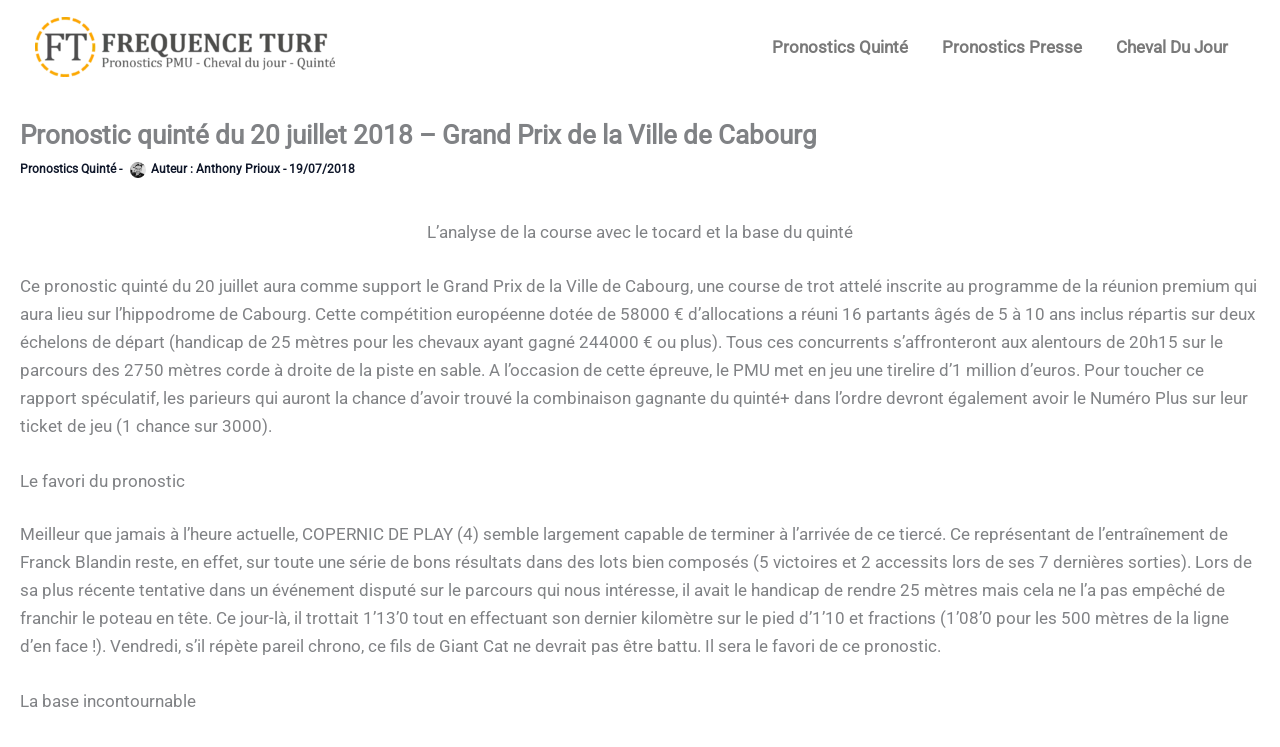

--- FILE ---
content_type: text/html; charset=UTF-8
request_url: https://frequence-turf.fr/pronostic-pmu-20-juillet-2018/
body_size: 46670
content:
<!DOCTYPE html><html lang="fr-FR"><head> <script async src="https://pagead2.googlesyndication.com/pagead/js/adsbygoogle.js?client=ca-pub-6886541358711947"
     crossorigin="anonymous"></script> <script type="text/javascript">window._taboola = window._taboola || [];
  _taboola.push({article:'auto'});
  !function (e, f, u, i) {
    if (!document.getElementById(i)){
      e.async = 1;
      e.src = u;
      e.id = i;
      f.parentNode.insertBefore(e, f);
    }
  }(document.createElement('script'),
  document.getElementsByTagName('script')[0],
  '//cdn.taboola.com/libtrc/frquenceturf/loader.js',
  'tb_loader_script');
  if(window.performance && typeof window.performance.mark == 'function')
    {window.performance.mark('tbl_ic');}</script> <script async src="https://ads.sportslocalmedia.com/slm.prebid.frequence-turf.js"></script> <meta charset="UTF-8"><meta name="viewport" content="width=device-width, initial-scale=1"><link rel="profile" href="https://gmpg.org/xfn/11"><link rel="preload" href="https://frequence-turf.fr/wp-content/astra-local-fonts/barlow-semi-condensed/wlpigxjLBV1hqnzfr-F8sEYMB0Yybp0mudRfw6-_B2sl.woff2" as="font" type="font/woff2" crossorigin><link rel="preload" href="https://frequence-turf.fr/wp-content/astra-local-fonts/roboto/KFOMCnqEu92Fr1ME7kSn66aGLdTylUAMQXC89YmC2DPNWubEbVmUiAo.woff2" as="font" type="font/woff2" crossorigin><meta name='robots' content='index, follow, max-image-preview:large, max-snippet:-1, max-video-preview:-1' /><link media="all" href="https://frequence-turf.fr/wp-content/cache/autoptimize/css/autoptimize_eef71f4ce866af6080a7e854c4a93ebe.css" rel="stylesheet"><title>Quinté+ du 20 juillet 2018 - Grand Prix de la Ville de Cabourg</title><meta name="description" content="Analyse complète et pronostic gratuit pour ce quinté du 20 juillet 2018 avec les avis des entraîneurs ainsi que les pronostics de la presse et du web" /><link rel="canonical" href="https://frequence-turf.fr/pronostic-pmu-20-juillet-2018/" /><meta property="og:locale" content="fr_FR" /><meta property="og:type" content="article" /><meta property="og:title" content="Quinté+ du 20 juillet 2018 - Grand Prix de la Ville de Cabourg" /><meta property="og:description" content="Analyse complète et pronostic gratuit pour ce quinté du 20 juillet 2018 avec les avis des entraîneurs ainsi que les pronostics de la presse et du web" /><meta property="og:url" content="https://frequence-turf.fr/pronostic-pmu-20-juillet-2018/" /><meta property="og:site_name" content="Fréquence Turf" /><meta property="article:publisher" content="https://www.facebook.com/Frequence.Turf.fr/" /><meta property="article:author" content="https://www.facebook.com/profile.php?id=100070334363851" /><meta property="article:published_time" content="2018-07-19T08:26:26+00:00" /><meta property="article:modified_time" content="2023-01-15T10:08:36+00:00" /><meta property="og:image" content="https://frequence-turf.fr/wp-content/uploads/2018/06/Quinte-du-20-juillet-2018.jpg" /><meta property="og:image:width" content="985" /><meta property="og:image:height" content="345" /><meta property="og:image:type" content="image/jpeg" /><meta name="author" content="Anthony Prioux" /><link rel="alternate" type="application/rss+xml" title="Fréquence Turf &raquo; Flux" href="https://frequence-turf.fr/feed/" /><link rel="alternate" type="application/rss+xml" title="Fréquence Turf &raquo; Flux des commentaires" href="https://frequence-turf.fr/comments/feed/" /><link rel="alternate" type="application/rss+xml" title="Fréquence Turf &raquo; Pronostic quinté du 20 juillet 2018 &#8211; Grand Prix de la Ville de Cabourg Flux des commentaires" href="https://frequence-turf.fr/pronostic-pmu-20-juillet-2018/feed/" /><link rel="alternate" title="oEmbed (JSON)" type="application/json+oembed" href="https://frequence-turf.fr/wp-json/oembed/1.0/embed?url=https%3A%2F%2Ffrequence-turf.fr%2Fpronostic-pmu-20-juillet-2018%2F" /><link rel="alternate" title="oEmbed (XML)" type="text/xml+oembed" href="https://frequence-turf.fr/wp-json/oembed/1.0/embed?url=https%3A%2F%2Ffrequence-turf.fr%2Fpronostic-pmu-20-juillet-2018%2F&#038;format=xml" /><style id='wp-img-auto-sizes-contain-inline-css'>img:is([sizes=auto i],[sizes^="auto," i]){contain-intrinsic-size:3000px 1500px}
/*# sourceURL=wp-img-auto-sizes-contain-inline-css */</style><style id='astra-theme-css-inline-css'>:root{--ast-post-nav-space:0;--ast-container-default-xlg-padding:2.5em;--ast-container-default-lg-padding:2.5em;--ast-container-default-slg-padding:2em;--ast-container-default-md-padding:2.5em;--ast-container-default-sm-padding:2.5em;--ast-container-default-xs-padding:2.4em;--ast-container-default-xxs-padding:1.8em;--ast-code-block-background:#ECEFF3;--ast-comment-inputs-background:#F9FAFB;--ast-normal-container-width:1920px;--ast-narrow-container-width:1000px;--ast-blog-title-font-weight:600;--ast-blog-meta-weight:600;--ast-global-color-primary:var(--ast-global-color-5);--ast-global-color-secondary:var(--ast-global-color-4);--ast-global-color-alternate-background:var(--ast-global-color-7);--ast-global-color-subtle-background:var(--ast-global-color-6);--ast-bg-style-guide:var( --ast-global-color-secondary,--ast-global-color-5 );--ast-shadow-style-guide:0px 0px 4px 0 #00000057;--ast-global-dark-bg-style:#fff;--ast-global-dark-lfs:#fbfbfb;--ast-widget-bg-color:#fafafa;--ast-wc-container-head-bg-color:#fbfbfb;--ast-title-layout-bg:#eeeeee;--ast-search-border-color:#e7e7e7;--ast-lifter-hover-bg:#e6e6e6;--ast-gallery-block-color:#000;--srfm-color-input-label:var(--ast-global-color-2);}html{font-size:106.25%;}a{color:var(--ast-global-color-2);}body,button,input,select,textarea,.ast-button,.ast-custom-button{font-family:'Roboto',sans-serif;font-weight:400;font-size:17px;font-size:1rem;line-height:var(--ast-body-line-height,1.65em);}blockquote{color:var(--ast-global-color-8);}h1,h2,h3,h4,h5,h6,.entry-content :where(h1,h2,h3,h4,h5,h6),.site-title,.site-title a{font-family:'Barlow Semi Condensed',sans-serif;font-weight:700;}.site-title{font-size:19px;font-size:1.1176470588235rem;display:none;}header .custom-logo-link img{max-width:300px;width:300px;}.astra-logo-svg{width:300px;}.site-header .site-description{font-size:10px;font-size:0.58823529411765rem;display:none;}.entry-title{font-size:18px;font-size:1.0588235294118rem;}.ast-blog-single-element.ast-taxonomy-container a{font-size:14px;font-size:0.82352941176471rem;}.ast-blog-meta-container{font-size:11px;font-size:0.64705882352941rem;}.archive .ast-article-post,.blog .ast-article-post,.archive .ast-article-post:hover,.blog .ast-article-post:hover{overflow:hidden;}h1,.entry-content :where(h1){font-size:30px;font-size:1.7647058823529rem;font-weight:700;font-family:'Barlow Semi Condensed',sans-serif;line-height:1.4em;}h2,.entry-content :where(h2){font-size:28px;font-size:1.6470588235294rem;font-weight:700;font-family:'Barlow Semi Condensed',sans-serif;line-height:1.3em;}h3,.entry-content :where(h3){font-size:22px;font-size:1.2941176470588rem;font-weight:700;font-family:'Barlow Semi Condensed',sans-serif;line-height:1.3em;}h4,.entry-content :where(h4){font-size:18px;font-size:1.0588235294118rem;line-height:1.2em;font-weight:700;font-family:'Barlow Semi Condensed',sans-serif;}h5,.entry-content :where(h5){font-size:20px;font-size:1.1764705882353rem;line-height:1.2em;font-weight:700;font-family:'Barlow Semi Condensed',sans-serif;}h6,.entry-content :where(h6){font-size:17px;font-size:1rem;line-height:1.25em;font-weight:700;font-family:'Barlow Semi Condensed',sans-serif;}::selection{background-color:#ffff00;color:#000000;}body,h1,h2,h3,h4,h5,h6,.entry-title a,.entry-content :where(h1,h2,h3,h4,h5,h6){color:var(--ast-global-color-8);}.tagcloud a:hover,.tagcloud a:focus,.tagcloud a.current-item{color:#ffffff;border-color:var(--ast-global-color-2);background-color:var(--ast-global-color-2);}input:focus,input[type="text"]:focus,input[type="email"]:focus,input[type="url"]:focus,input[type="password"]:focus,input[type="reset"]:focus,input[type="search"]:focus,textarea:focus{border-color:var(--ast-global-color-2);}input[type="radio"]:checked,input[type=reset],input[type="checkbox"]:checked,input[type="checkbox"]:hover:checked,input[type="checkbox"]:focus:checked,input[type=range]::-webkit-slider-thumb{border-color:var(--ast-global-color-2);background-color:var(--ast-global-color-2);box-shadow:none;}.site-footer a:hover + .post-count,.site-footer a:focus + .post-count{background:var(--ast-global-color-2);border-color:var(--ast-global-color-2);}.single .nav-links .nav-previous,.single .nav-links .nav-next{color:var(--ast-global-color-2);}.entry-meta,.entry-meta *{line-height:1.45;color:var(--ast-global-color-2);font-weight:600;}#cat option,.secondary .calendar_wrap thead a,.secondary .calendar_wrap thead a:visited{color:var(--ast-global-color-2);}.secondary .calendar_wrap #today,.ast-progress-val span{background:var(--ast-global-color-2);}.secondary a:hover + .post-count,.secondary a:focus + .post-count{background:var(--ast-global-color-2);border-color:var(--ast-global-color-2);}.calendar_wrap #today > a{color:#ffffff;}.page-links .page-link,.single .post-navigation a{color:var(--ast-global-color-8);}.ast-search-menu-icon .search-form button.search-submit{padding:0 4px;}.ast-search-menu-icon form.search-form{padding-right:0;}.ast-search-menu-icon.slide-search input.search-field{width:0;}.ast-header-search .ast-search-menu-icon.ast-dropdown-active .search-form,.ast-header-search .ast-search-menu-icon.ast-dropdown-active .search-field:focus{transition:all 0.2s;}.search-form input.search-field:focus{outline:none;}.ast-search-menu-icon .search-form button.search-submit:focus,.ast-theme-transparent-header .ast-header-search .ast-dropdown-active .ast-icon,.ast-theme-transparent-header .ast-inline-search .search-field:focus .ast-icon{color:var(--ast-global-color-1);}.ast-header-search .slide-search .search-form{border:2px solid var(--ast-global-color-0);}.ast-header-search .slide-search .search-field{background-color:(--ast-global-dark-bg-style);}.ast-archive-title{color:var(--ast-global-color-7);}.widget-title,.widget .wp-block-heading{font-size:24px;font-size:1.4117647058824rem;color:var(--ast-global-color-7);}.ast-search-menu-icon.slide-search a:focus-visible:focus-visible,.astra-search-icon:focus-visible,#close:focus-visible,a:focus-visible,.ast-menu-toggle:focus-visible,.site .skip-link:focus-visible,.wp-block-loginout input:focus-visible,.wp-block-search.wp-block-search__button-inside .wp-block-search__inside-wrapper,.ast-header-navigation-arrow:focus-visible,.ast-orders-table__row .ast-orders-table__cell:focus-visible,a#ast-apply-coupon:focus-visible,#ast-apply-coupon:focus-visible,#close:focus-visible,.button.search-submit:focus-visible,#search_submit:focus,.normal-search:focus-visible,.ast-header-account-wrap:focus-visible,.astra-cart-drawer-close:focus,.ast-single-variation:focus,.ast-button:focus,.ast-builder-button-wrap:has(.ast-custom-button-link:focus),.ast-builder-button-wrap .ast-custom-button-link:focus{outline-style:dotted;outline-color:inherit;outline-width:thin;}input:focus,input[type="text"]:focus,input[type="email"]:focus,input[type="url"]:focus,input[type="password"]:focus,input[type="reset"]:focus,input[type="search"]:focus,input[type="number"]:focus,textarea:focus,.wp-block-search__input:focus,[data-section="section-header-mobile-trigger"] .ast-button-wrap .ast-mobile-menu-trigger-minimal:focus,.ast-mobile-popup-drawer.active .menu-toggle-close:focus,#ast-scroll-top:focus,#coupon_code:focus,#ast-coupon-code:focus{border-style:dotted;border-color:inherit;border-width:thin;}input{outline:none;}.site-logo-img img{ transition:all 0.2s linear;}body .ast-oembed-container *{position:absolute;top:0;width:100%;height:100%;left:0;}body .wp-block-embed-pocket-casts .ast-oembed-container *{position:unset;}.ast-single-post-featured-section + article {margin-top: 2em;}.site-content .ast-single-post-featured-section img {width: 100%;overflow: hidden;object-fit: cover;}.site > .ast-single-related-posts-container {margin-top: 0;}@media (min-width: 922px) {.ast-desktop .ast-container--narrow {max-width: var(--ast-narrow-container-width);margin: 0 auto;}}.ast-page-builder-template .hentry {margin: 0;}.ast-page-builder-template .site-content > .ast-container {max-width: 100%;padding: 0;}.ast-page-builder-template .site .site-content #primary {padding: 0;margin: 0;}.ast-page-builder-template .no-results {text-align: center;margin: 4em auto;}.ast-page-builder-template .ast-pagination {padding: 2em;}.ast-page-builder-template .entry-header.ast-no-title.ast-no-thumbnail {margin-top: 0;}.ast-page-builder-template .entry-header.ast-header-without-markup {margin-top: 0;margin-bottom: 0;}.ast-page-builder-template .entry-header.ast-no-title.ast-no-meta {margin-bottom: 0;}.ast-page-builder-template.single .post-navigation {padding-bottom: 2em;}.ast-page-builder-template.single-post .site-content > .ast-container {max-width: 100%;}.ast-page-builder-template .entry-header {margin-top: 2em;margin-left: auto;margin-right: auto;}.ast-single-post.ast-page-builder-template .site-main > article,.ast-page-builder-template .post-navigation {padding-top: 2em;padding-left: 20px;padding-right: 20px;}.ast-page-builder-template .ast-archive-description {margin: 2em auto 0;padding-left: 20px;padding-right: 20px;}.ast-page-builder-template .ast-row {margin-left: 0;margin-right: 0;}.single.ast-page-builder-template .entry-header + .entry-content,.single.ast-page-builder-template .ast-single-entry-banner + .site-content article .entry-content {margin-bottom: 2em;}@media(min-width: 921px) {.ast-page-builder-template.archive.ast-right-sidebar .ast-row article,.ast-page-builder-template.archive.ast-left-sidebar .ast-row article {padding-left: 0;padding-right: 0;}}input[type="text"],input[type="number"],input[type="email"],input[type="url"],input[type="password"],input[type="search"],input[type=reset],input[type=tel],input[type=date],select,textarea{font-size:16px;font-style:normal;font-weight:400;line-height:24px;width:100%;padding:12px 16px;border-radius:4px;box-shadow:0px 1px 2px 0px rgba(0,0,0,0.05);color:var(--ast-form-input-text,#475569);}input[type="text"],input[type="number"],input[type="email"],input[type="url"],input[type="password"],input[type="search"],input[type=reset],input[type=tel],input[type=date],select{height:40px;}input[type="date"]{border-width:1px;border-style:solid;border-color:var(--ast-border-color);background:var( --ast-global-color-secondary,--ast-global-color-5 );}input[type="text"]:focus,input[type="number"]:focus,input[type="email"]:focus,input[type="url"]:focus,input[type="password"]:focus,input[type="search"]:focus,input[type=reset]:focus,input[type="tel"]:focus,input[type="date"]:focus,select:focus,textarea:focus{border-color:#046BD2;box-shadow:none;outline:none;color:var(--ast-form-input-focus-text,#475569);}label,legend{color:#111827;font-size:14px;font-style:normal;font-weight:500;line-height:20px;}select{padding:6px 10px;}fieldset{padding:30px;border-radius:4px;}button,.ast-button,.button,input[type="button"],input[type="reset"],input[type="submit"]{border-radius:4px;box-shadow:0px 1px 2px 0px rgba(0,0,0,0.05);}:root{--ast-comment-inputs-background:#FFF;}::placeholder{color:var(--ast-form-field-color,#9CA3AF);}::-ms-input-placeholder{color:var(--ast-form-field-color,#9CA3AF);}.wpcf7 input.wpcf7-form-control:not([type=submit]),.wpcf7 textarea.wpcf7-form-control{padding:12px 16px;}.wpcf7 select.wpcf7-form-control{padding:6px 10px;}.wpcf7 input.wpcf7-form-control:not([type=submit]):focus,.wpcf7 select.wpcf7-form-control:focus,.wpcf7 textarea.wpcf7-form-control:focus{border-style:disable;border-color:#046BD2;border-width:thin;box-shadow:none;outline:none;color:var(--ast-form-input-focus-text,#475569);}.wpcf7 .wpcf7-not-valid-tip{color:#DC2626;font-size:14px;font-weight:400;line-height:20px;margin-top:8px;}.wpcf7 input[type=file].wpcf7-form-control{font-size:16px;font-style:normal;font-weight:400;line-height:24px;width:100%;padding:12px 16px;border-radius:4px;box-shadow:0px 1px 2px 0px rgba(0,0,0,0.05);color:var(--ast-form-input-text,#475569);}@media (max-width:921.9px){#ast-desktop-header{display:none;}}@media (min-width:922px){#ast-mobile-header{display:none;}}.wp-block-buttons.aligncenter{justify-content:center;}@media (max-width:921px){.ast-theme-transparent-header #primary,.ast-theme-transparent-header #secondary{padding:0;}}@media (max-width:921px){.ast-plain-container.ast-no-sidebar #primary{padding:0;}}.ast-plain-container.ast-no-sidebar #primary{margin-top:0;margin-bottom:0;}.wp-block-button.is-style-outline .wp-block-button__link{border-color:#abb8c3;border-top-width:1px;border-right-width:1px;border-bottom-width:1px;border-left-width:1px;}div.wp-block-button.is-style-outline > .wp-block-button__link:not(.has-text-color),div.wp-block-button.wp-block-button__link.is-style-outline:not(.has-text-color){color:#abb8c3;}.wp-block-button.is-style-outline .wp-block-button__link:hover,.wp-block-buttons .wp-block-button.is-style-outline .wp-block-button__link:focus,.wp-block-buttons .wp-block-button.is-style-outline > .wp-block-button__link:not(.has-text-color):hover,.wp-block-buttons .wp-block-button.wp-block-button__link.is-style-outline:not(.has-text-color):hover{color:var(--ast-global-color-2);background-color:rgba(225,232,240,0.35);border-color:#abb8c3;}.post-page-numbers.current .page-link,.ast-pagination .page-numbers.current{color:#000000;border-color:#ffff00;background-color:#ffff00;}.wp-block-button.is-style-outline .wp-block-button__link{border-top-width:1px;border-right-width:1px;border-bottom-width:1px;border-left-width:1px;}.wp-block-button.is-style-outline .wp-block-button__link.wp-element-button,.ast-outline-button{border-color:#abb8c3;font-family:inherit;font-weight:700;font-size:16px;font-size:0.94117647058824rem;line-height:1em;border-top-left-radius:3px;border-top-right-radius:3px;border-bottom-right-radius:3px;border-bottom-left-radius:3px;}.wp-block-buttons .wp-block-button.is-style-outline > .wp-block-button__link:not(.has-text-color),.wp-block-buttons .wp-block-button.wp-block-button__link.is-style-outline:not(.has-text-color),.ast-outline-button{color:#abb8c3;}.wp-block-button.is-style-outline .wp-block-button__link:hover,.wp-block-buttons .wp-block-button.is-style-outline .wp-block-button__link:focus,.wp-block-buttons .wp-block-button.is-style-outline > .wp-block-button__link:not(.has-text-color):hover,.wp-block-buttons .wp-block-button.wp-block-button__link.is-style-outline:not(.has-text-color):hover,.ast-outline-button:hover,.ast-outline-button:focus,.wp-block-uagb-buttons-child .uagb-buttons-repeater.ast-outline-button:hover,.wp-block-uagb-buttons-child .uagb-buttons-repeater.ast-outline-button:focus{color:var(--ast-global-color-2);background-color:rgba(225,232,240,0.35);border-color:#abb8c3;}.wp-block-button .wp-block-button__link.wp-element-button.is-style-outline:not(.has-background),.wp-block-button.is-style-outline>.wp-block-button__link.wp-element-button:not(.has-background),.ast-outline-button{background-color:var(--ast-global-color-6);}.entry-content[data-ast-blocks-layout] > figure{margin-bottom:1em;}h1.widget-title{font-weight:700;}h2.widget-title{font-weight:700;}h3.widget-title{font-weight:700;}#page{display:flex;flex-direction:column;min-height:100vh;}.ast-404-layout-1 h1.page-title{color:var(--ast-global-color-2);}.single .post-navigation a{line-height:1em;height:inherit;}.error-404 .page-sub-title{font-size:1.5rem;font-weight:inherit;}.search .site-content .content-area .search-form{margin-bottom:0;}#page .site-content{flex-grow:1;}.widget{margin-bottom:1.25em;}#secondary li{line-height:1.5em;}#secondary .wp-block-group h2{margin-bottom:0.7em;}#secondary h2{font-size:1.7rem;}.ast-separate-container .ast-article-post,.ast-separate-container .ast-article-single,.ast-separate-container .comment-respond{padding:2.5em;}.ast-separate-container .ast-article-single .ast-article-single{padding:0;}.ast-article-single .wp-block-post-template-is-layout-grid{padding-left:0;}.ast-separate-container .comments-title,.ast-narrow-container .comments-title{padding:1.5em 2em;}.ast-page-builder-template .comment-form-textarea,.ast-comment-formwrap .ast-grid-common-col{padding:0;}.ast-comment-formwrap{padding:0;display:inline-flex;column-gap:20px;width:100%;margin-left:0;margin-right:0;}.comments-area textarea#comment:focus,.comments-area textarea#comment:active,.comments-area .ast-comment-formwrap input[type="text"]:focus,.comments-area .ast-comment-formwrap input[type="text"]:active {box-shadow:none;outline:none;}.archive.ast-page-builder-template .entry-header{margin-top:2em;}.ast-page-builder-template .ast-comment-formwrap{width:100%;}.entry-title{margin-bottom:0.6em;}.ast-archive-description p{font-size:inherit;font-weight:inherit;line-height:inherit;}.ast-separate-container .ast-comment-list li.depth-1,.hentry{margin-bottom:1.5em;}.site-content section.ast-archive-description{margin-bottom:2em;}@media (min-width:921px){.ast-left-sidebar.ast-page-builder-template #secondary,.archive.ast-right-sidebar.ast-page-builder-template .site-main{padding-left:20px;padding-right:20px;}}@media (max-width:544px){.ast-comment-formwrap.ast-row{column-gap:10px;display:inline-block;}#ast-commentform .ast-grid-common-col{position:relative;width:100%;}}@media (min-width:1201px){.ast-separate-container .ast-article-post,.ast-separate-container .ast-article-single,.ast-separate-container .ast-author-box,.ast-separate-container .ast-404-layout-1,.ast-separate-container .no-results{padding:2.5em;}}@media (max-width:921px){.ast-left-sidebar #content > .ast-container{display:flex;flex-direction:column-reverse;width:100%;}}@media (min-width:922px){.ast-separate-container.ast-right-sidebar #primary,.ast-separate-container.ast-left-sidebar #primary{border:0;}.search-no-results.ast-separate-container #primary{margin-bottom:4em;}}.elementor-widget-button .elementor-button{border-style:solid;text-decoration:none;border-top-width:1px;border-right-width:1px;border-left-width:1px;border-bottom-width:1px;}.elementor-button.elementor-size-sm,.elementor-button.elementor-size-xs,.elementor-button.elementor-size-md,.elementor-button.elementor-size-lg,.elementor-button.elementor-size-xl,.elementor-button{border-top-left-radius:3px;border-top-right-radius:3px;border-bottom-right-radius:3px;border-bottom-left-radius:3px;padding-top:10px;padding-right:20px;padding-bottom:10px;padding-left:20px;}.elementor-widget-button .elementor-button{border-color:#abb8c3;background-color:transparent;}.elementor-widget-button .elementor-button:hover,.elementor-widget-button .elementor-button:focus{color:var(--ast-global-color-2);background-color:rgba(225,232,240,0.35);border-color:#abb8c3;}.wp-block-button .wp-block-button__link ,.elementor-widget-button .elementor-button,.elementor-widget-button .elementor-button:visited{color:var(--ast-global-color-2);}.elementor-widget-button .elementor-button{font-weight:700;font-size:16px;font-size:0.94117647058824rem;line-height:1em;}body .elementor-button.elementor-size-sm,body .elementor-button.elementor-size-xs,body .elementor-button.elementor-size-md,body .elementor-button.elementor-size-lg,body .elementor-button.elementor-size-xl,body .elementor-button{font-size:16px;font-size:0.94117647058824rem;}.wp-block-button .wp-block-button__link:hover,.wp-block-button .wp-block-button__link:focus{color:var(--ast-global-color-2);background-color:rgba(225,232,240,0.35);border-color:#abb8c3;}.wp-block-button .wp-block-button__link,.wp-block-search .wp-block-search__button,body .wp-block-file .wp-block-file__button{border-style:solid;border-top-width:1px;border-right-width:1px;border-left-width:1px;border-bottom-width:1px;border-color:#abb8c3;background-color:transparent;color:var(--ast-global-color-2);font-family:inherit;font-weight:700;line-height:1em;font-size:16px;font-size:0.94117647058824rem;border-top-left-radius:3px;border-top-right-radius:3px;border-bottom-right-radius:3px;border-bottom-left-radius:3px;padding-top:10px;padding-right:20px;padding-bottom:10px;padding-left:20px;}.menu-toggle,button,.ast-button,.ast-custom-button,.button,input#submit,input[type="button"],input[type="submit"],input[type="reset"],form[CLASS*="wp-block-search__"].wp-block-search .wp-block-search__inside-wrapper .wp-block-search__button,body .wp-block-file .wp-block-file__button,.search .search-submit{border-style:solid;border-top-width:1px;border-right-width:1px;border-left-width:1px;border-bottom-width:1px;color:var(--ast-global-color-2);border-color:#abb8c3;background-color:transparent;padding-top:10px;padding-right:20px;padding-bottom:10px;padding-left:20px;font-family:inherit;font-weight:700;font-size:16px;font-size:0.94117647058824rem;line-height:1em;border-top-left-radius:3px;border-top-right-radius:3px;border-bottom-right-radius:3px;border-bottom-left-radius:3px;}button:focus,.menu-toggle:hover,button:hover,.ast-button:hover,.ast-custom-button:hover .button:hover,.ast-custom-button:hover ,input[type=reset]:hover,input[type=reset]:focus,input#submit:hover,input#submit:focus,input[type="button"]:hover,input[type="button"]:focus,input[type="submit"]:hover,input[type="submit"]:focus,form[CLASS*="wp-block-search__"].wp-block-search .wp-block-search__inside-wrapper .wp-block-search__button:hover,form[CLASS*="wp-block-search__"].wp-block-search .wp-block-search__inside-wrapper .wp-block-search__button:focus,body .wp-block-file .wp-block-file__button:hover,body .wp-block-file .wp-block-file__button:focus{color:var(--ast-global-color-2);background-color:rgba(225,232,240,0.35);border-color:#abb8c3;}form[CLASS*="wp-block-search__"].wp-block-search .wp-block-search__inside-wrapper .wp-block-search__button.has-icon{padding-top:calc(10px - 3px);padding-right:calc(20px - 3px);padding-bottom:calc(10px - 3px);padding-left:calc(20px - 3px);}@media (max-width:921px){.ast-mobile-header-stack .main-header-bar .ast-search-menu-icon{display:inline-block;}.ast-header-break-point.ast-header-custom-item-outside .ast-mobile-header-stack .main-header-bar .ast-search-icon{margin:0;}.ast-comment-avatar-wrap img{max-width:2.5em;}.ast-comment-meta{padding:0 1.8888em 1.3333em;}}@media (min-width:544px){.ast-container{max-width:100%;}}@media (max-width:544px){.ast-separate-container .ast-article-post,.ast-separate-container .ast-article-single,.ast-separate-container .comments-title,.ast-separate-container .ast-archive-description{padding:1.5em 1em;}.ast-separate-container #content .ast-container{padding-left:0.54em;padding-right:0.54em;}.ast-separate-container .ast-comment-list .bypostauthor{padding:.5em;}.ast-search-menu-icon.ast-dropdown-active .search-field{width:170px;}} #ast-mobile-header .ast-site-header-cart-li a{pointer-events:none;}@media (min-width:545px){.ast-page-builder-template .comments-area,.single.ast-page-builder-template .entry-header,.single.ast-page-builder-template .post-navigation,.single.ast-page-builder-template .ast-single-related-posts-container{max-width:1960px;margin-left:auto;margin-right:auto;}}.ast-separate-container{background-color:var(--ast-global-color-5);background-image:none;}@media (max-width:921px){.widget-title{font-size:24px;font-size:1.4117647058824rem;}body,button,input,select,textarea,.ast-button,.ast-custom-button{font-size:17px;font-size:1rem;}#secondary,#secondary button,#secondary input,#secondary select,#secondary textarea{font-size:17px;font-size:1rem;}.site-title{display:none;}.site-header .site-description{display:none;}.entry-title{font-size:20px;font-size:1.1764705882353rem;}h1,.entry-content :where(h1){font-size:30px;}h2,.entry-content :where(h2){font-size:27px;}h3,.entry-content :where(h3){font-size:23px;}h4,.entry-content :where(h4){font-size:20px;font-size:1.1764705882353rem;}h5,.entry-content :where(h5){font-size:17px;font-size:1rem;}h6,.entry-content :where(h6){font-size:15px;font-size:0.88235294117647rem;}.astra-logo-svg{width:245px;}header .custom-logo-link img,.ast-header-break-point .site-logo-img .custom-mobile-logo-link img{max-width:245px;width:245px;}}@media (max-width:544px){.widget-title{font-size:24px;font-size:1.4117647058824rem;}body,button,input,select,textarea,.ast-button,.ast-custom-button{font-size:17px;font-size:1rem;}#secondary,#secondary button,#secondary input,#secondary select,#secondary textarea{font-size:17px;font-size:1rem;}.site-title{font-size:19px;font-size:1.1176470588235rem;display:none;}.site-header .site-description{font-size:10px;font-size:0.58823529411765rem;display:none;}.entry-title{font-size:18px;font-size:1.0588235294118rem;}.ast-blog-meta-container{font-size:15px;font-size:0.88235294117647rem;}h1,.entry-content :where(h1){font-size:26px;}h2,.entry-content :where(h2){font-size:24px;}h3,.entry-content :where(h3){font-size:19px;}h4,.entry-content :where(h4){font-size:17px;font-size:1rem;}h5,.entry-content :where(h5){font-size:15px;font-size:0.88235294117647rem;}h6,.entry-content :where(h6){font-size:13px;font-size:0.76470588235294rem;}header .custom-logo-link img,.ast-header-break-point .site-branding img,.ast-header-break-point .custom-logo-link img{max-width:240px;width:240px;}.astra-logo-svg{width:240px;}.ast-header-break-point .site-logo-img .custom-mobile-logo-link img{max-width:240px;}}@media (max-width:544px){html{font-size:106.25%;}}@media (min-width:922px){.ast-container{max-width:1960px;}}@media (min-width:922px){.site-content .ast-container{display:flex;}}@media (max-width:921px){.site-content .ast-container{flex-direction:column;}}@media (min-width:922px){.main-header-menu .sub-menu .menu-item.ast-left-align-sub-menu:hover > .sub-menu,.main-header-menu .sub-menu .menu-item.ast-left-align-sub-menu.focus > .sub-menu{margin-left:-0px;}}.ast-theme-transparent-header [data-section="section-header-mobile-trigger"] .ast-button-wrap .ast-mobile-menu-trigger-fill,.ast-theme-transparent-header [data-section="section-header-mobile-trigger"] .ast-button-wrap .ast-mobile-menu-trigger-minimal{border:none;}.wp-block-file {display: flex;align-items: center;flex-wrap: wrap;justify-content: space-between;}.wp-block-pullquote {border: none;}.wp-block-pullquote blockquote::before {content: "\201D";font-family: "Helvetica",sans-serif;display: flex;transform: rotate( 180deg );font-size: 6rem;font-style: normal;line-height: 1;font-weight: bold;align-items: center;justify-content: center;}.has-text-align-right > blockquote::before {justify-content: flex-start;}.has-text-align-left > blockquote::before {justify-content: flex-end;}figure.wp-block-pullquote.is-style-solid-color blockquote {max-width: 100%;text-align: inherit;}:root {--wp--custom--ast-default-block-top-padding: 3em;--wp--custom--ast-default-block-right-padding: 3em;--wp--custom--ast-default-block-bottom-padding: 3em;--wp--custom--ast-default-block-left-padding: 3em;--wp--custom--ast-container-width: 1920px;--wp--custom--ast-content-width-size: 1920px;--wp--custom--ast-wide-width-size: calc(1920px + var(--wp--custom--ast-default-block-left-padding) + var(--wp--custom--ast-default-block-right-padding));}.ast-narrow-container {--wp--custom--ast-content-width-size: 1000px;--wp--custom--ast-wide-width-size: 1000px;}@media(max-width: 921px) {:root {--wp--custom--ast-default-block-top-padding: 3em;--wp--custom--ast-default-block-right-padding: 2em;--wp--custom--ast-default-block-bottom-padding: 3em;--wp--custom--ast-default-block-left-padding: 2em;}}@media(max-width: 544px) {:root {--wp--custom--ast-default-block-top-padding: 3em;--wp--custom--ast-default-block-right-padding: 1.5em;--wp--custom--ast-default-block-bottom-padding: 3em;--wp--custom--ast-default-block-left-padding: 1.5em;}}.entry-content > .wp-block-group,.entry-content > .wp-block-cover,.entry-content > .wp-block-columns {padding-top: var(--wp--custom--ast-default-block-top-padding);padding-right: var(--wp--custom--ast-default-block-right-padding);padding-bottom: var(--wp--custom--ast-default-block-bottom-padding);padding-left: var(--wp--custom--ast-default-block-left-padding);}.ast-plain-container.ast-no-sidebar .entry-content > .alignfull,.ast-page-builder-template .ast-no-sidebar .entry-content > .alignfull {margin-left: calc( -50vw + 50%);margin-right: calc( -50vw + 50%);max-width: 100vw;width: 100vw;}.ast-plain-container.ast-no-sidebar .entry-content .alignfull .alignfull,.ast-page-builder-template.ast-no-sidebar .entry-content .alignfull .alignfull,.ast-plain-container.ast-no-sidebar .entry-content .alignfull .alignwide,.ast-page-builder-template.ast-no-sidebar .entry-content .alignfull .alignwide,.ast-plain-container.ast-no-sidebar .entry-content .alignwide .alignfull,.ast-page-builder-template.ast-no-sidebar .entry-content .alignwide .alignfull,.ast-plain-container.ast-no-sidebar .entry-content .alignwide .alignwide,.ast-page-builder-template.ast-no-sidebar .entry-content .alignwide .alignwide,.ast-plain-container.ast-no-sidebar .entry-content .wp-block-column .alignfull,.ast-page-builder-template.ast-no-sidebar .entry-content .wp-block-column .alignfull,.ast-plain-container.ast-no-sidebar .entry-content .wp-block-column .alignwide,.ast-page-builder-template.ast-no-sidebar .entry-content .wp-block-column .alignwide {margin-left: auto;margin-right: auto;width: 100%;}[data-ast-blocks-layout] .wp-block-separator:not(.is-style-dots) {height: 0;}[data-ast-blocks-layout] .wp-block-separator {margin: 20px auto;}[data-ast-blocks-layout] .wp-block-separator:not(.is-style-wide):not(.is-style-dots) {max-width: 100px;}[data-ast-blocks-layout] .wp-block-separator.has-background {padding: 0;}.entry-content[data-ast-blocks-layout] > * {max-width: var(--wp--custom--ast-content-width-size);margin-left: auto;margin-right: auto;}.entry-content[data-ast-blocks-layout] > .alignwide {max-width: var(--wp--custom--ast-wide-width-size);}.entry-content[data-ast-blocks-layout] .alignfull {max-width: none;}.entry-content .wp-block-columns {margin-bottom: 0;}blockquote {margin: 1.5em;border-color: rgba(0,0,0,0.05);}.wp-block-quote:not(.has-text-align-right):not(.has-text-align-center) {border-left: 5px solid rgba(0,0,0,0.05);}.has-text-align-right > blockquote,blockquote.has-text-align-right {border-right: 5px solid rgba(0,0,0,0.05);}.has-text-align-left > blockquote,blockquote.has-text-align-left {border-left: 5px solid rgba(0,0,0,0.05);}.wp-block-site-tagline,.wp-block-latest-posts .read-more {margin-top: 15px;}.wp-block-loginout p label {display: block;}.wp-block-loginout p:not(.login-remember):not(.login-submit) input {width: 100%;}.wp-block-loginout input:focus {border-color: transparent;}.wp-block-loginout input:focus {outline: thin dotted;}.entry-content .wp-block-media-text .wp-block-media-text__content {padding: 0 0 0 8%;}.entry-content .wp-block-media-text.has-media-on-the-right .wp-block-media-text__content {padding: 0 8% 0 0;}.entry-content .wp-block-media-text.has-background .wp-block-media-text__content {padding: 8%;}.entry-content .wp-block-cover:not([class*="background-color"]):not(.has-text-color.has-link-color) .wp-block-cover__inner-container,.entry-content .wp-block-cover:not([class*="background-color"]) .wp-block-cover-image-text,.entry-content .wp-block-cover:not([class*="background-color"]) .wp-block-cover-text,.entry-content .wp-block-cover-image:not([class*="background-color"]) .wp-block-cover__inner-container,.entry-content .wp-block-cover-image:not([class*="background-color"]) .wp-block-cover-image-text,.entry-content .wp-block-cover-image:not([class*="background-color"]) .wp-block-cover-text {color: var(--ast-global-color-primary,var(--ast-global-color-5));}.wp-block-loginout .login-remember input {width: 1.1rem;height: 1.1rem;margin: 0 5px 4px 0;vertical-align: middle;}.wp-block-latest-posts > li > *:first-child,.wp-block-latest-posts:not(.is-grid) > li:first-child {margin-top: 0;}.entry-content > .wp-block-buttons,.entry-content > .wp-block-uagb-buttons {margin-bottom: 1.5em;}.wp-block-search__inside-wrapper .wp-block-search__input {padding: 0 10px;color: var(--ast-global-color-3);background: var(--ast-global-color-primary,var(--ast-global-color-5));border-color: var(--ast-border-color);}.wp-block-latest-posts .read-more {margin-bottom: 1.5em;}.wp-block-search__no-button .wp-block-search__inside-wrapper .wp-block-search__input {padding-top: 5px;padding-bottom: 5px;}.wp-block-latest-posts .wp-block-latest-posts__post-date,.wp-block-latest-posts .wp-block-latest-posts__post-author {font-size: 1rem;}.wp-block-latest-posts > li > *,.wp-block-latest-posts:not(.is-grid) > li {margin-top: 12px;margin-bottom: 12px;}.ast-page-builder-template .entry-content[data-ast-blocks-layout] > .alignwide:where(:not(.uagb-is-root-container):not(.spectra-is-root-container)) > * {max-width: var(--wp--custom--ast-wide-width-size);}.ast-page-builder-template .entry-content[data-ast-blocks-layout] > .inherit-container-width > *,.ast-page-builder-template .entry-content[data-ast-blocks-layout] > *:not(.wp-block-group):where(:not(.uagb-is-root-container):not(.spectra-is-root-container)) > *,.entry-content[data-ast-blocks-layout] > .wp-block-cover .wp-block-cover__inner-container {max-width: var(--wp--custom--ast-content-width-size) ;margin-left: auto;margin-right: auto;}.ast-page-builder-template .entry-content[data-ast-blocks-layout] > *,.ast-page-builder-template .entry-content[data-ast-blocks-layout] > .alignfull:where(:not(.wp-block-group):not(.uagb-is-root-container):not(.spectra-is-root-container)) > * {max-width: none;}.entry-content[data-ast-blocks-layout] .wp-block-cover:not(.alignleft):not(.alignright) {width: auto;}@media(max-width: 1200px) {.ast-separate-container .entry-content > .alignfull,.ast-separate-container .entry-content[data-ast-blocks-layout] > .alignwide,.ast-plain-container .entry-content[data-ast-blocks-layout] > .alignwide,.ast-plain-container .entry-content .alignfull {margin-left: calc(-1 * min(var(--ast-container-default-xlg-padding),20px)) ;margin-right: calc(-1 * min(var(--ast-container-default-xlg-padding),20px));}}@media(min-width: 1201px) {.ast-separate-container .entry-content > .alignfull {margin-left: calc(-1 * var(--ast-container-default-xlg-padding) );margin-right: calc(-1 * var(--ast-container-default-xlg-padding) );}.ast-separate-container .entry-content[data-ast-blocks-layout] > .alignwide,.ast-plain-container .entry-content[data-ast-blocks-layout] > .alignwide {margin-left: calc(-1 * var(--wp--custom--ast-default-block-left-padding) );margin-right: calc(-1 * var(--wp--custom--ast-default-block-right-padding) );}}@media(min-width: 921px) {.ast-separate-container .entry-content .wp-block-group.alignwide:not(.inherit-container-width) > :where(:not(.alignleft):not(.alignright)),.ast-plain-container .entry-content .wp-block-group.alignwide:not(.inherit-container-width) > :where(:not(.alignleft):not(.alignright)) {max-width: calc( var(--wp--custom--ast-content-width-size) + 80px );}.ast-plain-container.ast-right-sidebar .entry-content[data-ast-blocks-layout] .alignfull,.ast-plain-container.ast-left-sidebar .entry-content[data-ast-blocks-layout] .alignfull {margin-left: -60px;margin-right: -60px;}}@media(min-width: 544px) {.entry-content > .alignleft {margin-right: 20px;}.entry-content > .alignright {margin-left: 20px;}}@media (max-width:544px){.wp-block-columns .wp-block-column:not(:last-child){margin-bottom:20px;}.wp-block-latest-posts{margin:0;}}@media( max-width: 600px ) {.entry-content .wp-block-media-text .wp-block-media-text__content,.entry-content .wp-block-media-text.has-media-on-the-right .wp-block-media-text__content {padding: 8% 0 0;}.entry-content .wp-block-media-text.has-background .wp-block-media-text__content {padding: 8%;}}.ast-page-builder-template .entry-header {padding-left: 0;}.ast-narrow-container .site-content .wp-block-uagb-image--align-full .wp-block-uagb-image__figure {max-width: 100%;margin-left: auto;margin-right: auto;}.entry-content ul,.entry-content ol {padding: revert;margin: revert;padding-left: 20px;}.ast-header-break-point .ast-mobile-header-wrap .ast-above-header-wrap .main-header-bar-navigation .inline-on-mobile .menu-item .menu-link,.ast-header-break-point .ast-mobile-header-wrap .ast-main-header-wrap .main-header-bar-navigation .inline-on-mobile .menu-item .menu-link,.ast-header-break-point .ast-mobile-header-wrap .ast-below-header-wrap .main-header-bar-navigation .inline-on-mobile .menu-item .menu-link {border: none;}.ast-header-break-point .ast-mobile-header-wrap .ast-above-header-wrap .main-header-bar-navigation .inline-on-mobile .menu-item-has-children > .ast-menu-toggle::before,.ast-header-break-point .ast-mobile-header-wrap .ast-main-header-wrap .main-header-bar-navigation .inline-on-mobile .menu-item-has-children > .ast-menu-toggle::before,.ast-header-break-point .ast-mobile-header-wrap .ast-below-header-wrap .main-header-bar-navigation .inline-on-mobile .menu-item-has-children > .ast-menu-toggle::before {font-size: .6rem;}.ast-header-break-point .ast-mobile-header-wrap .ast-flex.inline-on-mobile {flex-wrap: unset;}.ast-header-break-point .ast-mobile-header-wrap .ast-flex.inline-on-mobile .menu-item.ast-submenu-expanded > .sub-menu .menu-link {padding: .1em 1em;}.ast-header-break-point .ast-mobile-header-wrap .ast-flex.inline-on-mobile .menu-item.ast-submenu-expanded > .sub-menu > .menu-item .ast-menu-toggle::before {transform: rotate(-90deg);}.ast-header-break-point .ast-mobile-header-wrap .ast-flex.inline-on-mobile .menu-item.ast-submenu-expanded > .sub-menu > .menu-item.ast-submenu-expanded .ast-menu-toggle::before {transform: rotate(-270deg);}.ast-header-break-point .ast-mobile-header-wrap .ast-flex.inline-on-mobile .menu-item > .sub-menu > .menu-item .menu-link:before {content: none;}.ast-header-break-point .ast-mobile-header-wrap .ast-flex.inline-on-mobile {flex-wrap: unset;}.ast-header-break-point .ast-mobile-header-wrap .ast-flex.inline-on-mobile .menu-item.ast-submenu-expanded > .sub-menu .menu-link {padding: .1em 1em;}.ast-header-break-point .ast-mobile-header-wrap .ast-flex.inline-on-mobile .menu-item.ast-submenu-expanded > .sub-menu > .menu-item .ast-menu-toggle::before {transform: rotate(-90deg);}.ast-header-break-point .ast-mobile-header-wrap .ast-flex.inline-on-mobile .menu-item.ast-submenu-expanded > .sub-menu > .menu-item.ast-submenu-expanded .ast-menu-toggle::before {transform: rotate(-270deg);}.ast-header-break-point .ast-mobile-header-wrap .ast-flex.inline-on-mobile .menu-item > .sub-menu > .menu-item .menu-link:before {content: none;}.ast-header-break-point .inline-on-mobile .sub-menu {width: 150px;}.ast-header-break-point .ast-mobile-header-wrap .ast-flex.inline-on-mobile .menu-item.menu-item-has-children {margin-right: 10px;}.ast-header-break-point .ast-mobile-header-wrap .ast-flex.inline-on-mobile .menu-item.ast-submenu-expanded > .sub-menu {display: block;position: absolute;right: auto;left: 0;}.ast-header-break-point .ast-mobile-header-wrap .ast-flex.inline-on-mobile .menu-item.ast-submenu-expanded > .sub-menu .menu-item .ast-menu-toggle {padding: 0;right: 1em;}.ast-header-break-point .ast-mobile-header-wrap .ast-flex.inline-on-mobile .menu-item.ast-submenu-expanded > .sub-menu > .menu-item > .sub-menu {left: 100%;right: auto;}.ast-header-break-point .ast-mobile-header-wrap .ast-flex.inline-on-mobile .ast-menu-toggle {right: -15px;}.ast-header-break-point .ast-mobile-header-wrap .ast-flex.inline-on-mobile .menu-item.menu-item-has-children {margin-right: 10px;}.ast-header-break-point .ast-mobile-header-wrap .ast-flex.inline-on-mobile .menu-item.ast-submenu-expanded > .sub-menu {display: block;position: absolute;right: auto;left: 0;}.ast-header-break-point .ast-mobile-header-wrap .ast-flex.inline-on-mobile .menu-item.ast-submenu-expanded > .sub-menu > .menu-item > .sub-menu {left: 100%;right: auto;}.ast-header-break-point .ast-mobile-header-wrap .ast-flex.inline-on-mobile .ast-menu-toggle {right: -15px;}:root .has-ast-global-color-0-color{color:var(--ast-global-color-0);}:root .has-ast-global-color-0-background-color{background-color:var(--ast-global-color-0);}:root .wp-block-button .has-ast-global-color-0-color{color:var(--ast-global-color-0);}:root .wp-block-button .has-ast-global-color-0-background-color{background-color:var(--ast-global-color-0);}:root .has-ast-global-color-1-color{color:var(--ast-global-color-1);}:root .has-ast-global-color-1-background-color{background-color:var(--ast-global-color-1);}:root .wp-block-button .has-ast-global-color-1-color{color:var(--ast-global-color-1);}:root .wp-block-button .has-ast-global-color-1-background-color{background-color:var(--ast-global-color-1);}:root .has-ast-global-color-2-color{color:var(--ast-global-color-2);}:root .has-ast-global-color-2-background-color{background-color:var(--ast-global-color-2);}:root .wp-block-button .has-ast-global-color-2-color{color:var(--ast-global-color-2);}:root .wp-block-button .has-ast-global-color-2-background-color{background-color:var(--ast-global-color-2);}:root .has-ast-global-color-3-color{color:var(--ast-global-color-3);}:root .has-ast-global-color-3-background-color{background-color:var(--ast-global-color-3);}:root .wp-block-button .has-ast-global-color-3-color{color:var(--ast-global-color-3);}:root .wp-block-button .has-ast-global-color-3-background-color{background-color:var(--ast-global-color-3);}:root .has-ast-global-color-4-color{color:var(--ast-global-color-4);}:root .has-ast-global-color-4-background-color{background-color:var(--ast-global-color-4);}:root .wp-block-button .has-ast-global-color-4-color{color:var(--ast-global-color-4);}:root .wp-block-button .has-ast-global-color-4-background-color{background-color:var(--ast-global-color-4);}:root .has-ast-global-color-5-color{color:var(--ast-global-color-5);}:root .has-ast-global-color-5-background-color{background-color:var(--ast-global-color-5);}:root .wp-block-button .has-ast-global-color-5-color{color:var(--ast-global-color-5);}:root .wp-block-button .has-ast-global-color-5-background-color{background-color:var(--ast-global-color-5);}:root .has-ast-global-color-6-color{color:var(--ast-global-color-6);}:root .has-ast-global-color-6-background-color{background-color:var(--ast-global-color-6);}:root .wp-block-button .has-ast-global-color-6-color{color:var(--ast-global-color-6);}:root .wp-block-button .has-ast-global-color-6-background-color{background-color:var(--ast-global-color-6);}:root .has-ast-global-color-7-color{color:var(--ast-global-color-7);}:root .has-ast-global-color-7-background-color{background-color:var(--ast-global-color-7);}:root .wp-block-button .has-ast-global-color-7-color{color:var(--ast-global-color-7);}:root .wp-block-button .has-ast-global-color-7-background-color{background-color:var(--ast-global-color-7);}:root .has-ast-global-color-8-color{color:var(--ast-global-color-8);}:root .has-ast-global-color-8-background-color{background-color:var(--ast-global-color-8);}:root .wp-block-button .has-ast-global-color-8-color{color:var(--ast-global-color-8);}:root .wp-block-button .has-ast-global-color-8-background-color{background-color:var(--ast-global-color-8);}:root{--ast-global-color-0:#FD9800;--ast-global-color-1:#E98C00;--ast-global-color-2:#0F172A;--ast-global-color-3:#0f172a;--ast-global-color-4:#FEF9E1;--ast-global-color-5:#FFFFFF;--ast-global-color-6:#F9F0C8;--ast-global-color-7:#141006;--ast-global-color-8:#222222;}:root {--ast-border-color : var(--ast-global-color-5);}.site .site-content #primary .ast-article-single,.ast-separate-container .site-content #secondary .widget{padding-top:40px;}.ast-single-entry-banner {-js-display: flex;display: flex;flex-direction: column;justify-content: center;text-align: center;position: relative;background: var(--ast-title-layout-bg);}.ast-single-entry-banner[data-banner-layout="layout-1"] {max-width: 1920px;background: inherit;padding: 20px 0;}.ast-single-entry-banner[data-banner-width-type="custom"] {margin: 0 auto;width: 100%;}.ast-single-entry-banner + .site-content .entry-header {margin-bottom: 0;}.site .ast-author-avatar {--ast-author-avatar-size: 16px;}a.ast-underline-text {text-decoration: underline;}.ast-container > .ast-terms-link {position: relative;display: block;}a.ast-button.ast-badge-tax {padding: 4px 8px;border-radius: 3px;font-size: inherit;}.ast-single-entry-banner[data-post-type="post"]{text-align:left;justify-content:flex-start;margin-top:120px;width:100%;}.ast-single-entry-banner[data-post-type="post"][data-banner-layout="layout-2"]{background-color:var(--ast-global-color-5);background-image:none;}.ast-single-entry-banner[data-post-type="post"] .ast-container *{font-size:2px;font-size:0.11764705882353rem;}.ast-single-entry-banner[data-post-type="post"] .ast-container > *:not(:last-child),.ast-single-entry-banner[data-post-type="post"] .read-more{margin-bottom:10px;}.ast-single-entry-banner[data-post-type="post"] .ast-container{width:100%;}.ast-single-entry-banner[data-post-type="post"] .entry-title{font-weight:800;font-size:26px;font-size:1.5294117647059rem;}.ast-single-entry-banner[data-post-type="post"] > .entry-title{margin-bottom:0;}.ast-single-entry-banner[data-post-type="post"] .entry-meta,.ast-single-entry-banner[data-post-type="post"] .entry-meta *{font-weight:700;font-size:0.7rem;text-transform:capitalize;text-decoration:initial;}.ast-single-entry-banner[data-post-type="post"] .ast-container a,.ast-single-entry-banner[data-post-type="post"] .ast-container a *{color:unset;}.ast-single-entry-banner .read-more .ast-button{margin-top:0.5em;display:inline-block;}.ast-single-entry-banner[data-post-type="post"] .post-thumb img,.ast-single-post-featured-section img{aspect-ratio:16/9;width:100%;height:100%;}.ast-single-entry-banner[data-post-type="post"] .ast-container > *:last-child{margin-bottom:0;}@media (min-width:922px){.ast-narrow-container .ast-single-entry-banner[data-post-type="post"] .ast-container{max-width:1000px;padding-left:0;padding-right:0;}}@media (max-width:921px){.ast-single-entry-banner[data-post-type="post"]{padding-right:10px;padding-left:10px;}.ast-single-entry-banner[data-post-type="post"][data-banner-layout="layout-2"]{background-color:var(--ast-global-color-5);background-image:none;}.ast-single-entry-banner[data-post-type="post"] .entry-title{font-size:22px;font-size:1.2941176470588rem;}.ast-single-entry-banner[data-post-type="post"] .ast-container{padding-left:0;padding-right:0;}}@media (max-width:544px){.ast-single-entry-banner[data-post-type="post"]{text-align:left;padding-right:10px;padding-left:10px;}.ast-single-entry-banner[data-post-type="post"] .entry-title{font-size:21px;font-size:1.2352941176471rem;}.ast-single-entry-banner[data-post-type="post"] .entry-meta,.ast-single-entry-banner[data-post-type="post"] .entry-meta *{font-size:0.6rem;}}.ast-archive-entry-banner {-js-display: flex;display: flex;flex-direction: column;justify-content: center;text-align: center;position: relative;background: var(--ast-title-layout-bg);}.ast-archive-entry-banner[data-banner-width-type="custom"] {margin: 0 auto;width: 100%;}.ast-archive-entry-banner[data-banner-layout="layout-1"] {background: inherit;padding: 20px 0;text-align: left;}.ast-archive-entry-banner[data-post-type="post"]{text-align:left;justify-content:center;min-height:350px;margin-bottom:20px;padding-top:130px;padding-right:15px;padding-bottom:30px;padding-left:15px;}.ast-archive-entry-banner[data-post-type="post"] .ast-container{width:100%;}.ast-archive-entry-banner[data-post-type="post"] .ast-container *{color:var(--ast-global-color-3);}.ast-archive-entry-banner[data-post-type="post"] .ast-container h1{color:#007bff;font-weight:700;font-size:30px;font-size:1.7647058823529rem;}.ast-page-builder-template .ast-archive-entry-banner[data-post-type="post"] .ast-container{max-width:100%;}.ast-narrow-container .ast-archive-entry-banner[data-post-type="post"] .ast-container{max-width:1000px;}.ast-archive-entry-banner[data-post-type="post"] .ast-container > *:not(:last-child){margin-bottom:10px;}.ast-archive-entry-banner[data-post-type="post"] .ast-container > *:last-child{margin-bottom:0;}.ast-archive-entry-banner[data-post-type="post"][data-banner-background-type="custom"]{background-color:var(--ast-global-color-5);background-image:none;}@media (min-width:922px){.ast-narrow-container .ast-archive-entry-banner[data-post-type="post"] .ast-container{max-width:1000px;padding-left:0;padding-right:0;}}@media (max-width:921px){.ast-archive-entry-banner[data-post-type="post"]{text-align:left;min-height:519px;padding-top:100px;padding-right:20px;padding-bottom:30px;padding-left:20px;margin-right:5px;margin-bottom:20px;margin-left:5px;}.ast-archive-entry-banner[data-post-type="post"] .ast-container{padding-left:0;padding-right:0;}.ast-archive-entry-banner[data-post-type="post"] .ast-container h1{font-size:28px;font-size:1.6470588235294rem;}.ast-archive-entry-banner[data-post-type="post"][data-banner-background-type="custom"]{background-color:var(--ast-global-color-5);background-image:none;}}@media (max-width:544px){.ast-archive-entry-banner[data-post-type="post"]{text-align:left;min-height:650px;padding-top:100px;padding-right:15px;padding-bottom:20px;padding-left:15px;margin-right:5px;margin-bottom:20px;margin-left:5px;}.ast-archive-entry-banner[data-post-type="post"] .ast-container h1{font-size:25px;font-size:1.4705882352941rem;}.ast-archive-entry-banner[data-post-type="post"][data-banner-background-type="custom"]{background-color:var(--ast-global-color-5);background-image:none;}}.ast-theme-transparent-header #masthead .site-logo-img .transparent-custom-logo .astra-logo-svg{width:255px;}.ast-theme-transparent-header #masthead .site-logo-img .transparent-custom-logo img{ max-width:255px; width:255px;}@media (max-width:921px){.ast-theme-transparent-header #masthead .site-logo-img .transparent-custom-logo .astra-logo-svg{width:255px;}.ast-theme-transparent-header #masthead .site-logo-img .transparent-custom-logo img{ max-width:255px; width:255px;}}@media (max-width:543px){.ast-theme-transparent-header #masthead .site-logo-img .transparent-custom-logo .astra-logo-svg{width:255px;}.ast-theme-transparent-header #masthead .site-logo-img .transparent-custom-logo img{ max-width:255px; width:255px;}}@media (min-width:921px){.ast-theme-transparent-header #masthead{position:absolute;left:0;right:0;}.ast-theme-transparent-header .main-header-bar,.ast-theme-transparent-header.ast-header-break-point .main-header-bar{background:none;}body.elementor-editor-active.ast-theme-transparent-header #masthead,.fl-builder-edit .ast-theme-transparent-header #masthead,body.vc_editor.ast-theme-transparent-header #masthead,body.brz-ed.ast-theme-transparent-header #masthead{z-index:0;}.ast-header-break-point.ast-replace-site-logo-transparent.ast-theme-transparent-header .custom-mobile-logo-link{display:none;}.ast-header-break-point.ast-replace-site-logo-transparent.ast-theme-transparent-header .transparent-custom-logo{display:inline-block;}.ast-theme-transparent-header .ast-above-header,.ast-theme-transparent-header .ast-above-header.ast-above-header-bar{background-image:none;background-color:transparent;}.ast-theme-transparent-header .ast-below-header,.ast-theme-transparent-header .ast-below-header.ast-below-header-bar{background-image:none;background-color:transparent;}}.ast-theme-transparent-header .ast-builder-menu .main-header-menu .menu-item .sub-menu .menu-link,.ast-theme-transparent-header .main-header-menu .menu-item .sub-menu .menu-link{background-color:transparent;}@media (max-width:921px){.ast-theme-transparent-header #masthead{position:absolute;left:0;right:0;}.ast-theme-transparent-header .main-header-bar,.ast-theme-transparent-header.ast-header-break-point .main-header-bar{background:none;}body.elementor-editor-active.ast-theme-transparent-header #masthead,.fl-builder-edit .ast-theme-transparent-header #masthead,body.vc_editor.ast-theme-transparent-header #masthead,body.brz-ed.ast-theme-transparent-header #masthead{z-index:0;}.ast-header-break-point.ast-replace-site-logo-transparent.ast-theme-transparent-header .custom-mobile-logo-link{display:none;}.ast-header-break-point.ast-replace-site-logo-transparent.ast-theme-transparent-header .transparent-custom-logo{display:inline-block;}.ast-theme-transparent-header .ast-above-header,.ast-theme-transparent-header .ast-above-header.ast-above-header-bar{background-image:none;background-color:transparent;}.ast-theme-transparent-header .ast-below-header,.ast-theme-transparent-header .ast-below-header.ast-below-header-bar{background-image:none;background-color:transparent;}}.ast-theme-transparent-header #ast-desktop-header > .ast-main-header-wrap > .main-header-bar,.ast-theme-transparent-header.ast-header-break-point #ast-mobile-header > .ast-main-header-wrap > .main-header-bar{border-bottom-width:0;border-bottom-style:solid;}.ast-breadcrumbs .trail-browse,.ast-breadcrumbs .trail-items,.ast-breadcrumbs .trail-items li{display:inline-block;margin:0;padding:0;border:none;background:inherit;text-indent:0;text-decoration:none;}.ast-breadcrumbs .trail-browse{font-size:inherit;font-style:inherit;font-weight:inherit;color:inherit;}.ast-breadcrumbs .trail-items{list-style:none;}.trail-items li::after{padding:0 0.3em;content:"\00bb";}.trail-items li:last-of-type::after{display:none;}h1,h2,h3,h4,h5,h6,.entry-content :where(h1,h2,h3,h4,h5,h6){color:var(--ast-global-color-7);}.entry-title a{color:var(--ast-global-color-7);}@media (max-width:921px){.ast-builder-grid-row-container.ast-builder-grid-row-tablet-3-firstrow .ast-builder-grid-row > *:first-child,.ast-builder-grid-row-container.ast-builder-grid-row-tablet-3-lastrow .ast-builder-grid-row > *:last-child{grid-column:1 / -1;}}@media (max-width:544px){.ast-builder-grid-row-container.ast-builder-grid-row-mobile-3-firstrow .ast-builder-grid-row > *:first-child,.ast-builder-grid-row-container.ast-builder-grid-row-mobile-3-lastrow .ast-builder-grid-row > *:last-child{grid-column:1 / -1;}}.ast-builder-layout-element[data-section="title_tagline"]{display:flex;}@media (max-width:921px){.ast-header-break-point .ast-builder-layout-element[data-section="title_tagline"]{display:flex;}}@media (max-width:544px){.ast-header-break-point .ast-builder-layout-element[data-section="title_tagline"]{display:flex;}}.ast-builder-menu-1{font-family:inherit;font-weight:700;text-transform:capitalize;}.ast-builder-menu-1 .menu-item > .menu-link{font-size:1em;color:#797979;text-decoration:initial;}.ast-builder-menu-1 .menu-item > .ast-menu-toggle{color:#797979;}.ast-builder-menu-1 .menu-item:hover > .menu-link,.ast-builder-menu-1 .inline-on-mobile .menu-item:hover > .ast-menu-toggle{color:var(--ast-global-color-1);}.ast-builder-menu-1 .menu-item:hover > .ast-menu-toggle{color:var(--ast-global-color-1);}.ast-builder-menu-1 .sub-menu,.ast-builder-menu-1 .inline-on-mobile .sub-menu{border-top-width:0;border-bottom-width:0;border-right-width:0;border-left-width:0;border-color:#ffff00;border-style:solid;}.ast-builder-menu-1 .sub-menu .sub-menu{top:0px;}.ast-builder-menu-1 .main-header-menu > .menu-item > .sub-menu,.ast-builder-menu-1 .main-header-menu > .menu-item > .astra-full-megamenu-wrapper{margin-top:0;}.ast-desktop .ast-builder-menu-1 .main-header-menu > .menu-item > .sub-menu:before,.ast-desktop .ast-builder-menu-1 .main-header-menu > .menu-item > .astra-full-megamenu-wrapper:before{height:calc( 0px + 0px + 5px );}.ast-desktop .ast-builder-menu-1 .menu-item .sub-menu .menu-link{border-style:none;}@media (max-width:921px){.ast-header-break-point .ast-builder-menu-1 .menu-item.menu-item-has-children > .ast-menu-toggle{top:0;}.ast-builder-menu-1 .inline-on-mobile .menu-item.menu-item-has-children > .ast-menu-toggle{right:-15px;}.ast-builder-menu-1 .menu-item-has-children > .menu-link:after{content:unset;}.ast-builder-menu-1 .main-header-menu > .menu-item > .sub-menu,.ast-builder-menu-1 .main-header-menu > .menu-item > .astra-full-megamenu-wrapper{margin-top:0;}}@media (max-width:544px){.ast-header-break-point .ast-builder-menu-1 .menu-item.menu-item-has-children > .ast-menu-toggle{top:0;}.ast-builder-menu-1 .main-header-menu > .menu-item > .sub-menu,.ast-builder-menu-1 .main-header-menu > .menu-item > .astra-full-megamenu-wrapper{margin-top:0;}}.ast-builder-menu-1{display:flex;}@media (max-width:921px){.ast-header-break-point .ast-builder-menu-1{display:none;}}@media (max-width:544px){.ast-header-break-point .ast-builder-menu-1{display:none;}}.ast-social-stack-desktop .ast-builder-social-element,.ast-social-stack-tablet .ast-builder-social-element,.ast-social-stack-mobile .ast-builder-social-element {margin-top: 6px;margin-bottom: 6px;}.social-show-label-true .ast-builder-social-element {width: auto;padding: 0 0.4em;}[data-section^="section-fb-social-icons-"] .footer-social-inner-wrap {text-align: center;}.ast-footer-social-wrap {width: 100%;}.ast-footer-social-wrap .ast-builder-social-element:first-child {margin-left: 0;}.ast-footer-social-wrap .ast-builder-social-element:last-child {margin-right: 0;}.ast-header-social-wrap .ast-builder-social-element:first-child {margin-left: 0;}.ast-header-social-wrap .ast-builder-social-element:last-child {margin-right: 0;}.ast-builder-social-element {line-height: 1;color: var(--ast-global-color-2);background: transparent;vertical-align: middle;transition: all 0.01s;margin-left: 6px;margin-right: 6px;justify-content: center;align-items: center;}.ast-builder-social-element .social-item-label {padding-left: 6px;}.ast-footer-social-1-wrap .ast-builder-social-element svg{width:30px;height:30px;}.ast-footer-social-1-wrap{margin-top:20px;margin-left:0px;}.ast-social-color-type-official .ast-builder-social-element,.ast-social-color-type-official .social-item-label{color:var(--color);background-color:var(--background-color);}.header-social-inner-wrap.ast-social-color-type-official .ast-builder-social-element svg,.footer-social-inner-wrap.ast-social-color-type-official .ast-builder-social-element svg{fill:currentColor;}[data-section="section-fb-social-icons-1"] .footer-social-inner-wrap{text-align:left;}@media (max-width:921px){.ast-footer-social-1-wrap{margin-top:30px;}[data-section="section-fb-social-icons-1"] .footer-social-inner-wrap{text-align:left;}}@media (max-width:544px){.ast-footer-social-1-wrap .ast-builder-social-element svg{width:30px;height:30px;}.ast-footer-social-1-wrap{margin-top:20px;margin-left:0px;}[data-section="section-fb-social-icons-1"] .footer-social-inner-wrap{text-align:left;}}.ast-builder-layout-element[data-section="section-fb-social-icons-1"]{display:flex;}@media (max-width:921px){.ast-header-break-point .ast-builder-layout-element[data-section="section-fb-social-icons-1"]{display:flex;}}@media (max-width:544px){.ast-header-break-point .ast-builder-layout-element[data-section="section-fb-social-icons-1"]{display:flex;}}.site-above-footer-wrap{padding-top:20px;padding-bottom:20px;}.site-above-footer-wrap[data-section="section-above-footer-builder"]{background-color:var(--ast-global-color-5);background-image:none;min-height:30px;}.site-above-footer-wrap[data-section="section-above-footer-builder"] .ast-builder-grid-row{max-width:1920px;min-height:30px;margin-left:auto;margin-right:auto;}.site-above-footer-wrap[data-section="section-above-footer-builder"] .ast-builder-grid-row,.site-above-footer-wrap[data-section="section-above-footer-builder"] .site-footer-section{align-items:center;}.site-above-footer-wrap[data-section="section-above-footer-builder"].ast-footer-row-inline .site-footer-section{display:flex;margin-bottom:0;}.ast-builder-grid-row-full .ast-builder-grid-row{grid-template-columns:1fr;}@media (max-width:921px){.site-above-footer-wrap[data-section="section-above-footer-builder"].ast-footer-row-tablet-inline .site-footer-section{display:flex;margin-bottom:0;}.site-above-footer-wrap[data-section="section-above-footer-builder"].ast-footer-row-tablet-stack .site-footer-section{display:block;margin-bottom:10px;}.ast-builder-grid-row-container.ast-builder-grid-row-tablet-full .ast-builder-grid-row{grid-template-columns:1fr;}}@media (max-width:544px){.site-above-footer-wrap[data-section="section-above-footer-builder"].ast-footer-row-mobile-inline .site-footer-section{display:flex;margin-bottom:0;}.site-above-footer-wrap[data-section="section-above-footer-builder"].ast-footer-row-mobile-stack .site-footer-section{display:block;margin-bottom:10px;}.ast-builder-grid-row-container.ast-builder-grid-row-mobile-full .ast-builder-grid-row{grid-template-columns:1fr;}}.site-above-footer-wrap[data-section="section-above-footer-builder"]{padding-left:20px;padding-right:20px;}@media (max-width:921px){.site-above-footer-wrap[data-section="section-above-footer-builder"]{padding-left:20px;padding-right:20px;}}.site-above-footer-wrap[data-section="section-above-footer-builder"]{display:grid;}@media (max-width:921px){.ast-header-break-point .site-above-footer-wrap[data-section="section-above-footer-builder"]{display:grid;}}@media (max-width:544px){.ast-header-break-point .site-above-footer-wrap[data-section="section-above-footer-builder"]{display:grid;}}.site-primary-footer-wrap{padding-top:45px;padding-bottom:45px;}.site-primary-footer-wrap[data-section="section-primary-footer-builder"]{background-image:none;border-style:solid;border-width:0px;border-top-width:1px;border-top-color:#abb8c3;}.site-primary-footer-wrap[data-section="section-primary-footer-builder"] .ast-builder-grid-row{max-width:1920px;margin-left:auto;margin-right:auto;}.site-primary-footer-wrap[data-section="section-primary-footer-builder"] .ast-builder-grid-row,.site-primary-footer-wrap[data-section="section-primary-footer-builder"] .site-footer-section{align-items:flex-start;}.site-primary-footer-wrap[data-section="section-primary-footer-builder"].ast-footer-row-inline .site-footer-section{display:flex;margin-bottom:0;}.ast-builder-grid-row-2-equal .ast-builder-grid-row{grid-template-columns:repeat( 2,1fr );}@media (max-width:921px){.site-primary-footer-wrap[data-section="section-primary-footer-builder"].ast-footer-row-tablet-inline .site-footer-section{display:flex;margin-bottom:0;}.site-primary-footer-wrap[data-section="section-primary-footer-builder"].ast-footer-row-tablet-stack .site-footer-section{display:block;margin-bottom:10px;}.ast-builder-grid-row-container.ast-builder-grid-row-tablet-2-equal .ast-builder-grid-row{grid-template-columns:repeat( 2,1fr );}}@media (max-width:544px){.site-primary-footer-wrap[data-section="section-primary-footer-builder"] .ast-builder-grid-row{grid-column-gap:0;grid-row-gap:0;}.site-primary-footer-wrap[data-section="section-primary-footer-builder"].ast-footer-row-mobile-inline .site-footer-section{display:flex;margin-bottom:0;}.site-primary-footer-wrap[data-section="section-primary-footer-builder"].ast-footer-row-mobile-stack .site-footer-section{display:block;margin-bottom:10px;}.ast-builder-grid-row-container.ast-builder-grid-row-mobile-full .ast-builder-grid-row{grid-template-columns:1fr;}}.site-primary-footer-wrap[data-section="section-primary-footer-builder"]{padding-left:20px;}@media (max-width:921px){.site-primary-footer-wrap[data-section="section-primary-footer-builder"]{padding-top:20px;}}@media (max-width:544px){.site-primary-footer-wrap[data-section="section-primary-footer-builder"]{padding-left:20px;padding-right:20px;}}.site-primary-footer-wrap[data-section="section-primary-footer-builder"]{display:grid;}@media (max-width:921px){.ast-header-break-point .site-primary-footer-wrap[data-section="section-primary-footer-builder"]{display:grid;}}@media (max-width:544px){.ast-header-break-point .site-primary-footer-wrap[data-section="section-primary-footer-builder"]{display:grid;}}.footer-widget-area[data-section="sidebar-widgets-footer-widget-1"].footer-widget-area-inner{text-align:left;}.footer-widget-area[data-section="sidebar-widgets-footer-widget-2"].footer-widget-area-inner{text-align:center;}@media (max-width:544px){.footer-widget-area[data-section="sidebar-widgets-footer-widget-2"].footer-widget-area-inner{text-align:center;}}.footer-widget-area[data-section="sidebar-widgets-footer-widget-3"].footer-widget-area-inner{text-align:left;}@media (max-width:544px){.footer-widget-area[data-section="sidebar-widgets-footer-widget-3"].footer-widget-area-inner{text-align:left;}}.footer-widget-area.widget-area.site-footer-focus-item{width:auto;}.ast-footer-row-inline .footer-widget-area.widget-area.site-footer-focus-item{width:100%;}.footer-widget-area[data-section="sidebar-widgets-footer-widget-1"].footer-widget-area-inner{font-size:17px;font-size:1rem;}.footer-widget-area[data-section="sidebar-widgets-footer-widget-1"] .widget-title,.footer-widget-area[data-section="sidebar-widgets-footer-widget-1"] h1,.footer-widget-area[data-section="sidebar-widgets-footer-widget-1"] .widget-area h1,.footer-widget-area[data-section="sidebar-widgets-footer-widget-1"] h2,.footer-widget-area[data-section="sidebar-widgets-footer-widget-1"] .widget-area h2,.footer-widget-area[data-section="sidebar-widgets-footer-widget-1"] h3,.footer-widget-area[data-section="sidebar-widgets-footer-widget-1"] .widget-area h3,.footer-widget-area[data-section="sidebar-widgets-footer-widget-1"] h4,.footer-widget-area[data-section="sidebar-widgets-footer-widget-1"] .widget-area h4,.footer-widget-area[data-section="sidebar-widgets-footer-widget-1"] h5,.footer-widget-area[data-section="sidebar-widgets-footer-widget-1"] .widget-area h5,.footer-widget-area[data-section="sidebar-widgets-footer-widget-1"] h6,.footer-widget-area[data-section="sidebar-widgets-footer-widget-1"] .widget-area h6{font-size:20px;font-size:1.1764705882353rem;}@media (max-width:921px){.footer-widget-area[data-section="sidebar-widgets-footer-widget-1"]{margin-top:0px;margin-bottom:0px;margin-left:0px;margin-right:0px;}}@media (max-width:544px){.footer-widget-area[data-section="sidebar-widgets-footer-widget-1"] .widget-title,.footer-widget-area[data-section="sidebar-widgets-footer-widget-1"] h1,.footer-widget-area[data-section="sidebar-widgets-footer-widget-1"] .widget-area h1,.footer-widget-area[data-section="sidebar-widgets-footer-widget-1"] h2,.footer-widget-area[data-section="sidebar-widgets-footer-widget-1"] .widget-area h2,.footer-widget-area[data-section="sidebar-widgets-footer-widget-1"] h3,.footer-widget-area[data-section="sidebar-widgets-footer-widget-1"] .widget-area h3,.footer-widget-area[data-section="sidebar-widgets-footer-widget-1"] h4,.footer-widget-area[data-section="sidebar-widgets-footer-widget-1"] .widget-area h4,.footer-widget-area[data-section="sidebar-widgets-footer-widget-1"] h5,.footer-widget-area[data-section="sidebar-widgets-footer-widget-1"] .widget-area h5,.footer-widget-area[data-section="sidebar-widgets-footer-widget-1"] h6,.footer-widget-area[data-section="sidebar-widgets-footer-widget-1"] .widget-area h6{font-size:20px;font-size:1.1764705882353rem;}.footer-widget-area[data-section="sidebar-widgets-footer-widget-1"]{margin-top:40px;}}.footer-widget-area[data-section="sidebar-widgets-footer-widget-1"]{display:block;}@media (max-width:921px){.ast-header-break-point .footer-widget-area[data-section="sidebar-widgets-footer-widget-1"]{display:block;}}@media (max-width:544px){.ast-header-break-point .footer-widget-area[data-section="sidebar-widgets-footer-widget-1"]{display:block;}}@media (max-width:921px){.footer-widget-area[data-section="sidebar-widgets-footer-widget-2"]{margin-bottom:30px;}}@media (max-width:544px){.footer-widget-area[data-section="sidebar-widgets-footer-widget-2"]{margin-bottom:30px;}}.footer-widget-area[data-section="sidebar-widgets-footer-widget-2"]{display:block;}@media (max-width:921px){.ast-header-break-point .footer-widget-area[data-section="sidebar-widgets-footer-widget-2"]{display:block;}}@media (max-width:544px){.ast-header-break-point .footer-widget-area[data-section="sidebar-widgets-footer-widget-2"]{display:block;}}.footer-widget-area[data-section="sidebar-widgets-footer-widget-3"]{display:block;}@media (max-width:921px){.ast-header-break-point .footer-widget-area[data-section="sidebar-widgets-footer-widget-3"]{display:block;}}@media (max-width:544px){.ast-header-break-point .footer-widget-area[data-section="sidebar-widgets-footer-widget-3"]{display:block;}}.ast-header-break-point .main-header-bar{border-bottom-width:1px;}@media (min-width:922px){.main-header-bar{border-bottom-width:1px;}}.main-header-menu .menu-item, #astra-footer-menu .menu-item, .main-header-bar .ast-masthead-custom-menu-items{-js-display:flex;display:flex;-webkit-box-pack:center;-webkit-justify-content:center;-moz-box-pack:center;-ms-flex-pack:center;justify-content:center;-webkit-box-orient:vertical;-webkit-box-direction:normal;-webkit-flex-direction:column;-moz-box-orient:vertical;-moz-box-direction:normal;-ms-flex-direction:column;flex-direction:column;}.main-header-menu > .menu-item > .menu-link, #astra-footer-menu > .menu-item > .menu-link{height:100%;-webkit-box-align:center;-webkit-align-items:center;-moz-box-align:center;-ms-flex-align:center;align-items:center;-js-display:flex;display:flex;}.ast-header-break-point .main-navigation ul .menu-item .menu-link .icon-arrow:first-of-type svg{top:.2em;margin-top:0px;margin-left:0px;width:.65em;transform:translate(0, -2px) rotateZ(270deg);}.ast-mobile-popup-content .ast-submenu-expanded > .ast-menu-toggle{transform:rotateX(180deg);overflow-y:auto;}@media (min-width:922px){.ast-builder-menu .main-navigation > ul > li:last-child a{margin-right:0;}}.ast-separate-container .ast-article-inner{background-color:transparent;background-image:none;}.ast-separate-container .ast-article-post{background-color:var(--ast-global-color-5);background-image:none;}@media (max-width:921px){.ast-separate-container .ast-article-post{background-color:var(--ast-global-color-5);background-image:none;}}@media (max-width:544px){.ast-separate-container .ast-article-post{background-color:var(--ast-global-color-5);background-image:none;}}.ast-separate-container .ast-article-single:not(.ast-related-post), .ast-separate-container .error-404, .ast-separate-container .no-results, .single.ast-separate-container .site-main .ast-author-meta, .ast-separate-container .related-posts-title-wrapper, .ast-separate-container .comments-count-wrapper, .ast-box-layout.ast-plain-container .site-content, .ast-padded-layout.ast-plain-container .site-content, .ast-separate-container .ast-archive-description, .ast-separate-container .comments-area{background-color:var(--ast-global-color-5);background-image:none;}@media (max-width:921px){.ast-separate-container .ast-article-single:not(.ast-related-post), .ast-separate-container .error-404, .ast-separate-container .no-results, .single.ast-separate-container .site-main .ast-author-meta, .ast-separate-container .related-posts-title-wrapper, .ast-separate-container .comments-count-wrapper, .ast-box-layout.ast-plain-container .site-content, .ast-padded-layout.ast-plain-container .site-content, .ast-separate-container .ast-archive-description{background-color:var(--ast-global-color-5);background-image:none;}}@media (max-width:544px){.ast-separate-container .ast-article-single:not(.ast-related-post), .ast-separate-container .error-404, .ast-separate-container .no-results, .single.ast-separate-container .site-main .ast-author-meta, .ast-separate-container .related-posts-title-wrapper, .ast-separate-container .comments-count-wrapper, .ast-box-layout.ast-plain-container .site-content, .ast-padded-layout.ast-plain-container .site-content, .ast-separate-container .ast-archive-description{background-color:var(--ast-global-color-5);background-image:none;}}.ast-separate-container.ast-two-container #secondary .widget{background-color:var(--ast-global-color-5);background-image:none;}@media (max-width:921px){.ast-separate-container.ast-two-container #secondary .widget{background-color:var(--ast-global-color-5);background-image:none;}}@media (max-width:544px){.ast-separate-container.ast-two-container #secondary .widget{background-color:var(--ast-global-color-5);background-image:none;}}.ast-plain-container, .ast-page-builder-template{background-color:var(--ast-global-color-5);background-image:none;}@media (max-width:921px){.ast-plain-container, .ast-page-builder-template{background-color:var(--ast-global-color-5);background-image:none;}}@media (max-width:544px){.ast-plain-container, .ast-page-builder-template{background-color:var(--ast-global-color-5);background-image:none;}}
		.ast-related-post-title, .entry-meta * {
			word-break: break-word;
		}
		.ast-related-post-cta.read-more .ast-related-post-link {
			text-decoration: none;
		}
		.ast-page-builder-template .ast-related-post .entry-header, .ast-related-post-content .entry-header, .ast-related-post-content .entry-meta {
			margin: 1em auto 1em auto;
			padding: 0;
		}
		.ast-related-posts-wrapper {
			display: grid;
			grid-column-gap: 25px;
			grid-row-gap: 25px;
		}
		.ast-related-posts-wrapper .ast-related-post, .ast-related-post-featured-section {
			padding: 0;
			margin: 0;
			width: 100%;
			position: relative;
		}
		.ast-related-posts-inner-section {
			height: 100%;
		}
		.post-has-thumb + .entry-header, .post-has-thumb + .entry-content {
			margin-top: 1em;
		}
		.ast-related-post-content .entry-meta {
			margin-top: 0.5em;
		}
		.ast-related-posts-inner-section .post-thumb-img-content {
			margin: 0;
			position: relative;
		}
		
				.ast-single-related-posts-container {
					border-top: 1px solid var(--ast-single-post-border, var(--ast-border-color));
				}
				.ast-separate-container .ast-single-related-posts-container {
					border-top: 0;
				}
				.ast-single-related-posts-container {
					padding-top: 2em;
				}
				.ast-related-posts-title-section {
					padding-bottom: 20px;
				}
				.ast-page-builder-template .ast-single-related-posts-container {
					margin-top: 0;
					padding-left: 20px;
					padding-right: 20px;
				}
				@media (max-width: 544px) {
					.ast-related-posts-title-section {
						padding-bottom: 1.5em;
					}
				}
			.ast-single-related-posts-container .ast-related-posts-wrapper{grid-template-columns:repeat( 3, 1fr );}.ast-related-posts-inner-section .ast-date-meta .posted-on, .ast-related-posts-inner-section .ast-date-meta .posted-on *{background:var(--ast-global-color-2);color:#ffffff;}.ast-related-posts-inner-section .ast-date-meta .posted-on .date-month, .ast-related-posts-inner-section .ast-date-meta .posted-on .date-year{color:#ffffff;}.ast-single-related-posts-container{background-color:var(--ast-global-color-5);background-image:none;}.ast-related-posts-title{color:var(--ast-global-color-3);font-weight:600;font-size:20px;font-size:1.1764705882353rem;line-height:1.6em;}.ast-related-posts-title-section .ast-related-posts-title{text-align:left;}.ast-related-post-content .entry-header .ast-related-post-title, .ast-related-post-content .entry-header .ast-related-post-title a{color:var(--ast-global-color-2);font-weight:600;font-size:18px;font-size:1.0588235294118rem;line-height:1.5em;}.ast-related-post-content .entry-meta, .ast-related-post-content .entry-meta *{color:var(--ast-global-color-1);font-size:14px;font-size:0.82352941176471rem;line-height:1.6em;}.ast-related-post-excerpt{color:var(--ast-global-color-2);}.ast-related-post-content .post-thumb-img-content img{aspect-ratio:16/9;width:100%;}.ast-related-cat-style--badge .cat-links > a, .ast-related-tag-style--badge .tags-links > a{border-style:solid;border-top-width:1px;border-right-width:1px;border-left-width:1px;border-bottom-width:1px;padding:4px 8px;border-radius:3px;font-size:inherit;color:var(--ast-global-color-2);border-color:#abb8c3;background-color:transparent;}.ast-related-cat-style--badge .cat-links > a:hover, .ast-related-tag-style--badge .tags-links > a:hover{color:var(--ast-global-color-2);background-color:rgba(225,232,240,0.35);border-color:#abb8c3;}.ast-related-cat-style--underline .cat-links > a, .ast-related-tag-style--underline .tags-links > a{text-decoration:underline;}@media (max-width:921px){.ast-single-related-posts-container .ast-related-posts-wrapper .ast-related-post{width:100%;}.ast-single-related-posts-container .ast-related-posts-wrapper{grid-template-columns:1fr;}.ast-single-related-posts-container{background-color:var(--ast-global-color-5);background-image:none;}}@media (max-width:544px){.ast-single-related-posts-container .ast-related-posts-wrapper{grid-template-columns:1fr;}.ast-related-post-content .entry-header .ast-related-post-title, .ast-related-post-content .entry-header .ast-related-post-title a{font-size:18px;font-size:1.0588235294118rem;}.ast-related-post-content .entry-meta *{font-size:0.7rem;}.ast-related-post-excerpt{font-size:16px;font-size:0.94117647058824rem;}.ast-related-posts-title{font-size:20px;font-size:1.1764705882353rem;}.ast-single-related-posts-container{background-color:var(--ast-global-color-5);background-image:none;}}.site .ast-single-related-posts-container{padding-left:10px;padding-right:10px;}@media (max-width:921px){.site .ast-single-related-posts-container{padding-top:0px;padding-bottom:0px;padding-left:10px;padding-right:10px;}}@media (max-width:544px){.site .ast-single-related-posts-container{padding-top:0px;padding-bottom:0px;padding-left:0px;padding-right:0px;}}.ast-mobile-header-content > *,.ast-desktop-header-content > * {padding: 10px 0;height: auto;}.ast-mobile-header-content > *:first-child,.ast-desktop-header-content > *:first-child {padding-top: 10px;}.ast-mobile-header-content > .ast-builder-menu,.ast-desktop-header-content > .ast-builder-menu {padding-top: 0;}.ast-mobile-header-content > *:last-child,.ast-desktop-header-content > *:last-child {padding-bottom: 0;}.ast-mobile-header-content .ast-search-menu-icon.ast-inline-search label,.ast-desktop-header-content .ast-search-menu-icon.ast-inline-search label {width: 100%;}.ast-desktop-header-content .main-header-bar-navigation .ast-submenu-expanded > .ast-menu-toggle::before {transform: rotateX(180deg);}#ast-desktop-header .ast-desktop-header-content,.ast-mobile-header-content .ast-search-icon,.ast-desktop-header-content .ast-search-icon,.ast-mobile-header-wrap .ast-mobile-header-content,.ast-main-header-nav-open.ast-popup-nav-open .ast-mobile-header-wrap .ast-mobile-header-content,.ast-main-header-nav-open.ast-popup-nav-open .ast-desktop-header-content {display: none;}.ast-main-header-nav-open.ast-header-break-point #ast-desktop-header .ast-desktop-header-content,.ast-main-header-nav-open.ast-header-break-point .ast-mobile-header-wrap .ast-mobile-header-content {display: block;}.ast-desktop .ast-desktop-header-content .astra-menu-animation-slide-up > .menu-item > .sub-menu,.ast-desktop .ast-desktop-header-content .astra-menu-animation-slide-up > .menu-item .menu-item > .sub-menu,.ast-desktop .ast-desktop-header-content .astra-menu-animation-slide-down > .menu-item > .sub-menu,.ast-desktop .ast-desktop-header-content .astra-menu-animation-slide-down > .menu-item .menu-item > .sub-menu,.ast-desktop .ast-desktop-header-content .astra-menu-animation-fade > .menu-item > .sub-menu,.ast-desktop .ast-desktop-header-content .astra-menu-animation-fade > .menu-item .menu-item > .sub-menu {opacity: 1;visibility: visible;}.ast-hfb-header.ast-default-menu-enable.ast-header-break-point .ast-mobile-header-wrap .ast-mobile-header-content .main-header-bar-navigation {width: unset;margin: unset;}.ast-mobile-header-content.content-align-flex-end .main-header-bar-navigation .menu-item-has-children > .ast-menu-toggle,.ast-desktop-header-content.content-align-flex-end .main-header-bar-navigation .menu-item-has-children > .ast-menu-toggle {left: calc( 20px - 0.907em);right: auto;}.ast-mobile-header-content .ast-search-menu-icon,.ast-mobile-header-content .ast-search-menu-icon.slide-search,.ast-desktop-header-content .ast-search-menu-icon,.ast-desktop-header-content .ast-search-menu-icon.slide-search {width: 100%;position: relative;display: block;right: auto;transform: none;}.ast-mobile-header-content .ast-search-menu-icon.slide-search .search-form,.ast-mobile-header-content .ast-search-menu-icon .search-form,.ast-desktop-header-content .ast-search-menu-icon.slide-search .search-form,.ast-desktop-header-content .ast-search-menu-icon .search-form {right: 0;visibility: visible;opacity: 1;position: relative;top: auto;transform: none;padding: 0;display: block;overflow: hidden;}.ast-mobile-header-content .ast-search-menu-icon.ast-inline-search .search-field,.ast-mobile-header-content .ast-search-menu-icon .search-field,.ast-desktop-header-content .ast-search-menu-icon.ast-inline-search .search-field,.ast-desktop-header-content .ast-search-menu-icon .search-field {width: 100%;padding-right: 5.5em;}.ast-mobile-header-content .ast-search-menu-icon .search-submit,.ast-desktop-header-content .ast-search-menu-icon .search-submit {display: block;position: absolute;height: 100%;top: 0;right: 0;padding: 0 1em;border-radius: 0;}.ast-hfb-header.ast-default-menu-enable.ast-header-break-point .ast-mobile-header-wrap .ast-mobile-header-content .main-header-bar-navigation ul .sub-menu .menu-link {padding-left: 30px;}.ast-hfb-header.ast-default-menu-enable.ast-header-break-point .ast-mobile-header-wrap .ast-mobile-header-content .main-header-bar-navigation .sub-menu .menu-item .menu-item .menu-link {padding-left: 40px;}.ast-mobile-popup-drawer.active .ast-mobile-popup-inner{background-color:var(--ast-global-color-5);;}.ast-mobile-header-wrap .ast-mobile-header-content, .ast-desktop-header-content{background-color:var(--ast-global-color-5);;}.ast-mobile-popup-content > *, .ast-mobile-header-content > *, .ast-desktop-popup-content > *, .ast-desktop-header-content > *{padding-top:0;padding-bottom:0;}.content-align-center .ast-builder-layout-element{justify-content:center;}.content-align-center .main-header-menu{text-align:center;}.ast-mobile-popup-drawer.active .menu-toggle-close{color:var(--ast-global-color-0);}.ast-mobile-header-wrap .ast-primary-header-bar,.ast-primary-header-bar .site-primary-header-wrap{min-height:30px;}.ast-desktop .ast-primary-header-bar .main-header-menu > .menu-item{line-height:30px;}#masthead .ast-container,.site-header-focus-item + .ast-breadcrumbs-wrapper{max-width:100%;padding-left:35px;padding-right:35px;}.ast-header-break-point #masthead .ast-mobile-header-wrap .ast-primary-header-bar,.ast-header-break-point #masthead .ast-mobile-header-wrap .ast-below-header-bar,.ast-header-break-point #masthead .ast-mobile-header-wrap .ast-above-header-bar{padding-left:20px;padding-right:20px;}.ast-header-break-point .ast-primary-header-bar{border-bottom-width:0;border-bottom-style:solid;}@media (min-width:922px){.ast-primary-header-bar{border-bottom-width:0;border-bottom-style:solid;}}.ast-primary-header-bar{background-image:none;}.ast-primary-header-bar{display:block;}@media (max-width:921px){.ast-header-break-point .ast-primary-header-bar{display:grid;}}@media (max-width:544px){.ast-header-break-point .ast-primary-header-bar{display:grid;}}[data-section="section-header-mobile-trigger"] .ast-button-wrap .ast-mobile-menu-trigger-fill{color:var(--ast-global-color-5);border:none;background:#4d4d4d;}[data-section="section-header-mobile-trigger"] .ast-button-wrap .mobile-menu-toggle-icon .ast-mobile-svg{width:11px;height:11px;fill:var(--ast-global-color-5);}[data-section="section-header-mobile-trigger"] .ast-button-wrap .mobile-menu-wrap .mobile-menu{color:var(--ast-global-color-5);}.ast-builder-menu-mobile .main-navigation .main-header-menu .menu-item > .menu-link{color:var(--ast-global-color-3);}.ast-builder-menu-mobile .main-navigation .main-header-menu .menu-item > .ast-menu-toggle{color:var(--ast-global-color-3);}.ast-builder-menu-mobile .main-navigation .main-header-menu .menu-item:hover > .menu-link, .ast-builder-menu-mobile .main-navigation .inline-on-mobile .menu-item:hover > .ast-menu-toggle{color:var(--ast-global-color-1);}.ast-builder-menu-mobile .menu-item:hover > .menu-link, .ast-builder-menu-mobile .main-navigation .inline-on-mobile .menu-item:hover > .ast-menu-toggle{color:var(--ast-global-color-1);}.ast-builder-menu-mobile .main-navigation .menu-item:hover > .ast-menu-toggle{color:var(--ast-global-color-1);}.ast-builder-menu-mobile .main-navigation .menu-item.current-menu-item > .menu-link, .ast-builder-menu-mobile .main-navigation .inline-on-mobile .menu-item.current-menu-item > .ast-menu-toggle, .ast-builder-menu-mobile .main-navigation .menu-item.current-menu-ancestor > .menu-link, .ast-builder-menu-mobile .main-navigation .menu-item.current-menu-ancestor > .ast-menu-toggle{color:var(--ast-global-color-1);}.ast-builder-menu-mobile .main-navigation .menu-item.current-menu-item > .ast-menu-toggle{color:var(--ast-global-color-1);}.ast-builder-menu-mobile .main-navigation .menu-item.menu-item-has-children > .ast-menu-toggle{top:0;}.ast-builder-menu-mobile .main-navigation .menu-item-has-children > .menu-link:after{content:unset;}.ast-hfb-header .ast-builder-menu-mobile .main-navigation .main-header-menu, .ast-hfb-header .ast-builder-menu-mobile .main-navigation .main-header-menu, .ast-hfb-header .ast-mobile-header-content .ast-builder-menu-mobile .main-navigation .main-header-menu, .ast-hfb-header .ast-mobile-popup-content .ast-builder-menu-mobile .main-navigation .main-header-menu{border-top-width:1px;border-color:#eaeaea;}.ast-hfb-header .ast-builder-menu-mobile .main-navigation .menu-item .sub-menu .menu-link, .ast-hfb-header .ast-builder-menu-mobile .main-navigation .menu-item .menu-link, .ast-hfb-header .ast-builder-menu-mobile .main-navigation .menu-item .sub-menu .menu-link, .ast-hfb-header .ast-builder-menu-mobile .main-navigation .menu-item .menu-link, .ast-hfb-header .ast-mobile-header-content .ast-builder-menu-mobile .main-navigation .menu-item .sub-menu .menu-link, .ast-hfb-header .ast-mobile-header-content .ast-builder-menu-mobile .main-navigation .menu-item .menu-link, .ast-hfb-header .ast-mobile-popup-content .ast-builder-menu-mobile .main-navigation .menu-item .sub-menu .menu-link, .ast-hfb-header .ast-mobile-popup-content .ast-builder-menu-mobile .main-navigation .menu-item .menu-link{border-bottom-width:1px;border-color:#eaeaea;border-style:solid;}.ast-builder-menu-mobile .main-navigation .menu-item.menu-item-has-children > .ast-menu-toggle{top:0;}@media (max-width:921px){.ast-builder-menu-mobile .main-navigation .main-header-menu .menu-item > .menu-link{color:var(--ast-global-color-3);}.ast-builder-menu-mobile .main-navigation .main-header-menu .menu-item > .ast-menu-toggle{color:var(--ast-global-color-3);}.ast-builder-menu-mobile .main-navigation .main-header-menu .menu-item:hover > .menu-link, .ast-builder-menu-mobile .main-navigation .inline-on-mobile .menu-item:hover > .ast-menu-toggle{color:var(--ast-global-color-1);background:var(--ast-global-color-4);}.ast-builder-menu-mobile .main-navigation .menu-item:hover > .ast-menu-toggle{color:var(--ast-global-color-1);}.ast-builder-menu-mobile .main-navigation .menu-item.current-menu-item > .menu-link, .ast-builder-menu-mobile .main-navigation .inline-on-mobile .menu-item.current-menu-item > .ast-menu-toggle, .ast-builder-menu-mobile .main-navigation .menu-item.current-menu-ancestor > .menu-link, .ast-builder-menu-mobile .main-navigation .menu-item.current-menu-ancestor > .ast-menu-toggle{color:var(--ast-global-color-1);background:var(--ast-global-color-4);}.ast-builder-menu-mobile .main-navigation .menu-item.current-menu-item > .ast-menu-toggle{color:var(--ast-global-color-1);}.ast-builder-menu-mobile .main-navigation .menu-item.menu-item-has-children > .ast-menu-toggle{top:0;}.ast-builder-menu-mobile .main-navigation .menu-item-has-children > .menu-link:after{content:unset;}.ast-builder-menu-mobile .main-navigation .main-header-menu , .ast-builder-menu-mobile .main-navigation .main-header-menu .menu-link, .ast-builder-menu-mobile .main-navigation .main-header-menu .sub-menu{background-color:var(--ast-global-color-5);background-image:none;}}@media (max-width:544px){.ast-builder-menu-mobile .main-navigation{font-size:1em;}.ast-builder-menu-mobile .main-navigation .main-header-menu .menu-item > .menu-link{color:var(--ast-global-color-3);}.ast-builder-menu-mobile .main-navigation .main-header-menu .menu-item  > .ast-menu-toggle{color:var(--ast-global-color-3);}.ast-builder-menu-mobile .main-navigation .main-header-menu .menu-item:hover > .menu-link, .ast-builder-menu-mobile .main-navigation .inline-on-mobile .menu-item:hover > .ast-menu-toggle{color:var(--ast-global-color-0);background:var(--ast-global-color-5);}.ast-builder-menu-mobile .main-navigation .menu-item:hover  > .ast-menu-toggle{color:var(--ast-global-color-0);}.ast-builder-menu-mobile .main-navigation .menu-item.current-menu-item > .menu-link, .ast-builder-menu-mobile .main-navigation .inline-on-mobile .menu-item.current-menu-item > .ast-menu-toggle, .ast-builder-menu-mobile .main-navigation .menu-item.current-menu-ancestor > .menu-link, .ast-builder-menu-mobile .main-navigation .menu-item.current-menu-ancestor > .ast-menu-toggle{color:var(--ast-global-color-0);background:var(--ast-global-color-5);}.ast-builder-menu-mobile .main-navigation .menu-item.current-menu-item  > .ast-menu-toggle{color:var(--ast-global-color-0);}.ast-builder-menu-mobile .main-navigation .menu-item.menu-item-has-children > .ast-menu-toggle{top:0;}.ast-builder-menu-mobile .main-navigation .main-header-menu, .ast-builder-menu-mobile .main-navigation .main-header-menu .menu-link, .ast-builder-menu-mobile .main-navigation .main-header-menu .sub-menu{background-color:var(--ast-global-color-5);background-image:none;}}.ast-builder-menu-mobile .main-navigation{display:none;}@media (max-width:921px){.ast-header-break-point .ast-builder-menu-mobile .main-navigation{display:block;}}@media (max-width:544px){.ast-header-break-point .ast-builder-menu-mobile .main-navigation{display:block;}}.comment-reply-title{font-size:22px;font-size:1.2941176470588rem;}.ast-comment-meta{line-height:1.666666667;color:var(--ast-global-color-2);font-size:14px;font-size:0.82352941176471rem;}.ast-comment-list #cancel-comment-reply-link{font-size:17px;font-size:1rem;}.comments-title {padding: 1em 0 0;}.comments-title {word-wrap: break-word;font-weight: 600; padding-bottom: 1em;}.ast-comment-list {margin: 0;word-wrap: break-word;padding-bottom: 0;list-style: none;}.ast-comment-list li {list-style: none;}.ast-comment-list .ast-comment-edit-reply-wrap {-js-display: flex;display: flex;justify-content: flex-end;}.ast-comment-list .comment-awaiting-moderation {margin-bottom: 0;}.ast-comment {padding: 0 ;}.ast-comment-info img {border-radius: 50%;}.ast-comment-cite-wrap cite {font-style: normal;}.comment-reply-title {font-weight: 600;line-height: 1.65;}.ast-comment-meta {margin-bottom: 0.5em;}.comments-area .comment-form-comment {width: 100%;border: none;margin: 0;padding: 0;}.comments-area .comment-notes,.comments-area .comment-textarea,.comments-area .form-allowed-tags {margin-bottom: 1.5em;}.comments-area .form-submit {margin-bottom: 0;}.comments-area textarea#comment,.comments-area .ast-comment-formwrap input[type="text"] {width: 100%;border-radius: 0;vertical-align: middle;margin-bottom: 10px;}.comments-area .no-comments {margin-top: 0.5em;margin-bottom: 0.5em;}.comments-area p.logged-in-as {margin-bottom: 1em;}.ast-separate-container .ast-comment-list {padding-bottom: 0;}.ast-separate-container .ast-comment-list li.depth-1 .children li,.ast-narrow-container .ast-comment-list li.depth-1 .children li {padding-bottom: 0;padding-top: 0;margin-bottom: 0;}.ast-separate-container .ast-comment-list .comment-respond {padding-top: 0;padding-bottom: 1em;background-color: transparent;}.ast-comment-list .comment .comment-respond {padding-bottom: 2em;border-bottom: none;}.ast-separate-container .ast-comment-list .bypostauthor,.ast-narrow-container .ast-comment-list .bypostauthor {padding: 2em;margin-bottom: 1em;}.ast-separate-container .ast-comment-list .bypostauthor li,.ast-narrow-container .ast-comment-list .bypostauthor li {background: transparent;margin-bottom: 0;padding: 0 0 0 2em;}.comment-content a {word-wrap: break-word;}.comment-form-legend {margin-bottom: unset;padding: 0 0.5em;}.comment-reply-title {padding-top: 0;margin-bottom: 1em;}.ast-comment {padding-top: 2.5em;padding-bottom: 2.5em;border-top: 1px solid var(--ast-single-post-border,var(--ast-border-color));}.ast-separate-container .ast-comment-list .comment + .comment,.ast-narrow-container .ast-comment-list .comment + .comment {padding-top: 0;padding-bottom: 0;}.ast-plain-container .ast-comment,.ast-page-builder-template .ast-comment {padding: 2em 0;}.page.ast-page-builder-template .comments-area {margin-top: 2em;}.ast-page-builder-template .comment-respond {border-top: none;padding-bottom: 2em;}.ast-comment-list .children {margin-left: 2em;}@media (max-width: 992px) {.ast-comment-list .children {margin-left: 1em;}}.ast-comment-list #cancel-comment-reply-link {white-space: nowrap;font-size: 13px;font-weight: normal;margin-left: 1em;}.ast-comment-info {display: flex;position: relative;}.ast-comment-meta {justify-content: right;padding: 0 3.4em 1.60em;}.comments-area #wp-comment-cookies-consent {margin-right: 10px;}.ast-page-builder-template .comments-area {padding-left: 20px;padding-right: 20px;margin-top: 0;margin-bottom: 2em;}.ast-separate-container .ast-comment-list .bypostauthor .bypostauthor {background: transparent;margin-bottom: 0;padding-right: 0;padding-bottom: 0;padding-top: 0;}@media (min-width:922px){.ast-separate-container .ast-comment-list li .comment-respond{padding-left:2.66666em;padding-right:2.66666em;}}@media (max-width:544px){.ast-separate-container .ast-comment-list li.depth-1{margin-bottom:0;}.ast-separate-container .ast-comment-list .bypostauthor{padding:.5em;}.ast-comment-meta{font-size:14px;font-size:0.82352941176471rem;}.comment-reply-title{font-size:22px;font-size:1.2941176470588rem;}.ast-comment-list #cancel-comment-reply-link{font-size:17px;font-size:1rem;}.ast-separate-container .ast-comment-list .bypostauthor li{padding:0 0 0 .5em;}.ast-comment-list .children{margin-left:0.66666em;}}
				.ast-comment-cite-wrap cite {
					font-weight: 600;
					font-size: 1.2em;
				}
				.ast-comment-info img {
					box-shadow: 0 0 5px 0 rgba(0,0,0,.15);
					border: 1px solid var(--ast-single-post-border, var(--ast-border-color));
				}
				.ast-comment-info {
					margin-bottom: 1em;
				}
				.logged-in span.ast-reply-link {
					margin-right: 16px;
				}
				a.comment-edit-link, a.comment-reply-link {
					font-size: 13px;
					transition: all 0.2s;
				}
				header.ast-comment-meta {
					text-transform: inherit;
				}
				.ast-page-builder-template .ast-comment-list .children {
					margin-top: 0em;
				}
				.ast-page-builder-template .ast-comment-meta {
					padding: 0 22px;
				}
				.ast-comment-content.comment p {
					margin-bottom: 16px;
				}
				.ast-comment-list .ast-comment-edit-reply-wrap {
					justify-content: flex-start;
					align-items: center;
				}
				.comment-awaiting-moderation {
					margin-top: 20px;
				}
				.entry-content ul li, .entry-content ol li {
					margin-bottom: 10px;
				}
				.comment-respond {
					padding-top: 2em;
					padding-bottom: 2em;
				}
				.ast-comment-list + .comment-respond {
					border-top: 1px solid var(--ast-single-post-border, var(--ast-border-color));
					padding-bottom: 0;
				}
				.comment .comment-reply-title {
					display: flex;
					align-items: center;
					justify-content: space-between;
				}
				@media(min-width: 545px) {
					header.ast-comment-meta {
						display: flex;
						width: 100%;
						margin-bottom: 0;
						padding-bottom: 0;
						align-items: center;
					}
					a.comment-reply-link {
						padding: 1px 10px;
						display: block;
						border-radius: 3px;
						border: none;
					}
					.ast-separate-container .ast-comment-list li.depth-1, .ast-narrow-container .ast-comment-list li.depth-1 {
						margin-bottom: 0;
					}
					.ast-comment-time {
						display: flex;
						margin-left: auto;
						font-weight: 500;
					}
					section.ast-comment-content.comment {
						padding-left: 50px;
					}
					.ast-comment .comment-reply-link:hover {
						background: #ffff00;
						color: #fff;
					}
					.ast-comment .comment-edit-link:hover {
						text-decoration: underline;
					}
					svg.ast-reply-icon {
						fill: currentColor;
						margin-right: 5px;
						padding-top: 2px;
						transition: none;
					}
					.comment-reply-link:hover .ast-reply-icon {
						fill: #fff;
					}
				}
				@media(min-width: 921px) {
					.ast-comment-cite-wrap {
						margin-left: -7px;
					}
					section.ast-comment-content.comment {
						padding-left: 70px;
					}
				}
			@media (max-width:921px){.ast-comment-avatar-wrap img{max-width:2.5em;}.comments-area{margin-top:1.5em;}.ast-comment-meta{padding:0 1.8888em 1.3333em;}.comment-reply-title{font-size:22px;font-size:1.2941176470588rem;}.ast-comment-list #cancel-comment-reply-link{font-size:17px;font-size:1rem;}.ast-comment-avatar-wrap{margin-right:0.5em;}}:root {--ast-single-post-border: #e1e8ed;}.entry-content > * {margin-bottom: 1.5em;}.entry-content :where(h1,h2,h3,h4,h5,h6) {margin-top: 1.5em;margin-bottom: calc(0.3em + 10px);}code,kbd,samp {background: var(--ast-code-block-background);padding: 3px 6px;}.ast-row.comment-textarea fieldset.comment-form-comment {border: none;padding: unset;margin-bottom: 1.5em;}.entry-content .wp-block-image,.entry-content .wp-block-embed {margin-top: 2em;margin-bottom: 3em;}:root {--ast-single-post-nav-padding: 3em 0 1em;}.single .post-navigation a p {margin-top: 0.5em;margin-bottom: 0;text-transform: initial;line-height: 1.65em;font-weight: normal;}.single .post-navigation a .ast-post-nav {font-weight: 600;display: block;text-transform: uppercase;font-size: 0.85em;letter-spacing: 0.05em;}.single .post-navigation a svg {top: .125em;width: 1em;height: 1em;position: relative;fill: currentColor;}.page-links .page-link:hover,.single .post-navigation a:hover {color: ;}@media( min-width: 320px ) {.single .post-navigation .nav-previous a {text-align: left;padding-right: 20px;}.single .post-navigation .nav-next a {text-align: right;padding-left: 20px;}.comment-navigation .nav-previous:after,.post-navigation .nav-previous:after {position: absolute;content: "";top: 25%;right: 0;width: 1px;height: 50%;background: var(--ast-single-post-border,var(--ast-border-color));}}@media( max-width: 544px ) {.single .post-navigation .nav-links {-js-display: inline-flex;display: inline-flex;width: 100%;}.single .post-navigation a p {display: none;}.single .post-navigation .nav-previous {margin-bottom: 0;}}@media( min-width: 421px ) {.single .post-navigation a {max-width: 80%;width: 100%;}.post-navigation a {font-weight: 500;font-size: 16px;}}
/*# sourceURL=astra-theme-css-inline-css */</style><style id='wp-emoji-styles-inline-css'>img.wp-smiley, img.emoji {
		display: inline !important;
		border: none !important;
		box-shadow: none !important;
		height: 1em !important;
		width: 1em !important;
		margin: 0 0.07em !important;
		vertical-align: -0.1em !important;
		background: none !important;
		padding: 0 !important;
	}
/*# sourceURL=wp-emoji-styles-inline-css */</style><style id='wp-block-library-inline-css'>:root{--wp-block-synced-color:#7a00df;--wp-block-synced-color--rgb:122,0,223;--wp-bound-block-color:var(--wp-block-synced-color);--wp-editor-canvas-background:#ddd;--wp-admin-theme-color:#007cba;--wp-admin-theme-color--rgb:0,124,186;--wp-admin-theme-color-darker-10:#006ba1;--wp-admin-theme-color-darker-10--rgb:0,107,160.5;--wp-admin-theme-color-darker-20:#005a87;--wp-admin-theme-color-darker-20--rgb:0,90,135;--wp-admin-border-width-focus:2px}@media (min-resolution:192dpi){:root{--wp-admin-border-width-focus:1.5px}}.wp-element-button{cursor:pointer}:root .has-very-light-gray-background-color{background-color:#eee}:root .has-very-dark-gray-background-color{background-color:#313131}:root .has-very-light-gray-color{color:#eee}:root .has-very-dark-gray-color{color:#313131}:root .has-vivid-green-cyan-to-vivid-cyan-blue-gradient-background{background:linear-gradient(135deg,#00d084,#0693e3)}:root .has-purple-crush-gradient-background{background:linear-gradient(135deg,#34e2e4,#4721fb 50%,#ab1dfe)}:root .has-hazy-dawn-gradient-background{background:linear-gradient(135deg,#faaca8,#dad0ec)}:root .has-subdued-olive-gradient-background{background:linear-gradient(135deg,#fafae1,#67a671)}:root .has-atomic-cream-gradient-background{background:linear-gradient(135deg,#fdd79a,#004a59)}:root .has-nightshade-gradient-background{background:linear-gradient(135deg,#330968,#31cdcf)}:root .has-midnight-gradient-background{background:linear-gradient(135deg,#020381,#2874fc)}:root{--wp--preset--font-size--normal:16px;--wp--preset--font-size--huge:42px}.has-regular-font-size{font-size:1em}.has-larger-font-size{font-size:2.625em}.has-normal-font-size{font-size:var(--wp--preset--font-size--normal)}.has-huge-font-size{font-size:var(--wp--preset--font-size--huge)}.has-text-align-center{text-align:center}.has-text-align-left{text-align:left}.has-text-align-right{text-align:right}.has-fit-text{white-space:nowrap!important}#end-resizable-editor-section{display:none}.aligncenter{clear:both}.items-justified-left{justify-content:flex-start}.items-justified-center{justify-content:center}.items-justified-right{justify-content:flex-end}.items-justified-space-between{justify-content:space-between}.screen-reader-text{border:0;clip-path:inset(50%);height:1px;margin:-1px;overflow:hidden;padding:0;position:absolute;width:1px;word-wrap:normal!important}.screen-reader-text:focus{background-color:#ddd;clip-path:none;color:#444;display:block;font-size:1em;height:auto;left:5px;line-height:normal;padding:15px 23px 14px;text-decoration:none;top:5px;width:auto;z-index:100000}html :where(.has-border-color){border-style:solid}html :where([style*=border-top-color]){border-top-style:solid}html :where([style*=border-right-color]){border-right-style:solid}html :where([style*=border-bottom-color]){border-bottom-style:solid}html :where([style*=border-left-color]){border-left-style:solid}html :where([style*=border-width]){border-style:solid}html :where([style*=border-top-width]){border-top-style:solid}html :where([style*=border-right-width]){border-right-style:solid}html :where([style*=border-bottom-width]){border-bottom-style:solid}html :where([style*=border-left-width]){border-left-style:solid}html :where(img[class*=wp-image-]){height:auto;max-width:100%}:where(figure){margin:0 0 1em}html :where(.is-position-sticky){--wp-admin--admin-bar--position-offset:var(--wp-admin--admin-bar--height,0px)}@media screen and (max-width:600px){html :where(.is-position-sticky){--wp-admin--admin-bar--position-offset:0px}}

/*# sourceURL=wp-block-library-inline-css */</style><style id='wp-block-list-inline-css'>ol,ul{box-sizing:border-box}:root :where(.wp-block-list.has-background){padding:1.25em 2.375em}
/*# sourceURL=https://frequence-turf.fr/wp-includes/blocks/list/style.min.css */</style><style id='wp-block-paragraph-inline-css'>.is-small-text{font-size:.875em}.is-regular-text{font-size:1em}.is-large-text{font-size:2.25em}.is-larger-text{font-size:3em}.has-drop-cap:not(:focus):first-letter{float:left;font-size:8.4em;font-style:normal;font-weight:100;line-height:.68;margin:.05em .1em 0 0;text-transform:uppercase}body.rtl .has-drop-cap:not(:focus):first-letter{float:none;margin-left:.1em}p.has-drop-cap.has-background{overflow:hidden}:root :where(p.has-background){padding:1.25em 2.375em}:where(p.has-text-color:not(.has-link-color)) a{color:inherit}p.has-text-align-left[style*="writing-mode:vertical-lr"],p.has-text-align-right[style*="writing-mode:vertical-rl"]{rotate:180deg}
/*# sourceURL=https://frequence-turf.fr/wp-includes/blocks/paragraph/style.min.css */</style><style id='wp-block-table-inline-css'>.wp-block-table{overflow-x:auto}.wp-block-table table{border-collapse:collapse;width:100%}.wp-block-table thead{border-bottom:3px solid}.wp-block-table tfoot{border-top:3px solid}.wp-block-table td,.wp-block-table th{border:1px solid;padding:.5em}.wp-block-table .has-fixed-layout{table-layout:fixed;width:100%}.wp-block-table .has-fixed-layout td,.wp-block-table .has-fixed-layout th{word-break:break-word}.wp-block-table.aligncenter,.wp-block-table.alignleft,.wp-block-table.alignright{display:table;width:auto}.wp-block-table.aligncenter td,.wp-block-table.aligncenter th,.wp-block-table.alignleft td,.wp-block-table.alignleft th,.wp-block-table.alignright td,.wp-block-table.alignright th{word-break:break-word}.wp-block-table .has-subtle-light-gray-background-color{background-color:#f3f4f5}.wp-block-table .has-subtle-pale-green-background-color{background-color:#e9fbe5}.wp-block-table .has-subtle-pale-blue-background-color{background-color:#e7f5fe}.wp-block-table .has-subtle-pale-pink-background-color{background-color:#fcf0ef}.wp-block-table.is-style-stripes{background-color:initial;border-collapse:inherit;border-spacing:0}.wp-block-table.is-style-stripes tbody tr:nth-child(odd){background-color:#f0f0f0}.wp-block-table.is-style-stripes.has-subtle-light-gray-background-color tbody tr:nth-child(odd){background-color:#f3f4f5}.wp-block-table.is-style-stripes.has-subtle-pale-green-background-color tbody tr:nth-child(odd){background-color:#e9fbe5}.wp-block-table.is-style-stripes.has-subtle-pale-blue-background-color tbody tr:nth-child(odd){background-color:#e7f5fe}.wp-block-table.is-style-stripes.has-subtle-pale-pink-background-color tbody tr:nth-child(odd){background-color:#fcf0ef}.wp-block-table.is-style-stripes td,.wp-block-table.is-style-stripes th{border-color:#0000}.wp-block-table.is-style-stripes{border-bottom:1px solid #f0f0f0}.wp-block-table .has-border-color td,.wp-block-table .has-border-color th,.wp-block-table .has-border-color tr,.wp-block-table .has-border-color>*{border-color:inherit}.wp-block-table table[style*=border-top-color] tr:first-child,.wp-block-table table[style*=border-top-color] tr:first-child td,.wp-block-table table[style*=border-top-color] tr:first-child th,.wp-block-table table[style*=border-top-color]>*,.wp-block-table table[style*=border-top-color]>* td,.wp-block-table table[style*=border-top-color]>* th{border-top-color:inherit}.wp-block-table table[style*=border-top-color] tr:not(:first-child){border-top-color:initial}.wp-block-table table[style*=border-right-color] td:last-child,.wp-block-table table[style*=border-right-color] th,.wp-block-table table[style*=border-right-color] tr,.wp-block-table table[style*=border-right-color]>*{border-right-color:inherit}.wp-block-table table[style*=border-bottom-color] tr:last-child,.wp-block-table table[style*=border-bottom-color] tr:last-child td,.wp-block-table table[style*=border-bottom-color] tr:last-child th,.wp-block-table table[style*=border-bottom-color]>*,.wp-block-table table[style*=border-bottom-color]>* td,.wp-block-table table[style*=border-bottom-color]>* th{border-bottom-color:inherit}.wp-block-table table[style*=border-bottom-color] tr:not(:last-child){border-bottom-color:initial}.wp-block-table table[style*=border-left-color] td:first-child,.wp-block-table table[style*=border-left-color] th,.wp-block-table table[style*=border-left-color] tr,.wp-block-table table[style*=border-left-color]>*{border-left-color:inherit}.wp-block-table table[style*=border-style] td,.wp-block-table table[style*=border-style] th,.wp-block-table table[style*=border-style] tr,.wp-block-table table[style*=border-style]>*{border-style:inherit}.wp-block-table table[style*=border-width] td,.wp-block-table table[style*=border-width] th,.wp-block-table table[style*=border-width] tr,.wp-block-table table[style*=border-width]>*{border-style:inherit;border-width:inherit}
/*# sourceURL=https://frequence-turf.fr/wp-includes/blocks/table/style.min.css */</style><style id='global-styles-inline-css'>:root{--wp--preset--aspect-ratio--square: 1;--wp--preset--aspect-ratio--4-3: 4/3;--wp--preset--aspect-ratio--3-4: 3/4;--wp--preset--aspect-ratio--3-2: 3/2;--wp--preset--aspect-ratio--2-3: 2/3;--wp--preset--aspect-ratio--16-9: 16/9;--wp--preset--aspect-ratio--9-16: 9/16;--wp--preset--color--black: #000000;--wp--preset--color--cyan-bluish-gray: #abb8c3;--wp--preset--color--white: #ffffff;--wp--preset--color--pale-pink: #f78da7;--wp--preset--color--vivid-red: #cf2e2e;--wp--preset--color--luminous-vivid-orange: #ff6900;--wp--preset--color--luminous-vivid-amber: #fcb900;--wp--preset--color--light-green-cyan: #7bdcb5;--wp--preset--color--vivid-green-cyan: #00d084;--wp--preset--color--pale-cyan-blue: #8ed1fc;--wp--preset--color--vivid-cyan-blue: #0693e3;--wp--preset--color--vivid-purple: #9b51e0;--wp--preset--color--ast-global-color-0: var(--ast-global-color-0);--wp--preset--color--ast-global-color-1: var(--ast-global-color-1);--wp--preset--color--ast-global-color-2: var(--ast-global-color-2);--wp--preset--color--ast-global-color-3: var(--ast-global-color-3);--wp--preset--color--ast-global-color-4: var(--ast-global-color-4);--wp--preset--color--ast-global-color-5: var(--ast-global-color-5);--wp--preset--color--ast-global-color-6: var(--ast-global-color-6);--wp--preset--color--ast-global-color-7: var(--ast-global-color-7);--wp--preset--color--ast-global-color-8: var(--ast-global-color-8);--wp--preset--gradient--vivid-cyan-blue-to-vivid-purple: linear-gradient(135deg,rgb(6,147,227) 0%,rgb(155,81,224) 100%);--wp--preset--gradient--light-green-cyan-to-vivid-green-cyan: linear-gradient(135deg,rgb(122,220,180) 0%,rgb(0,208,130) 100%);--wp--preset--gradient--luminous-vivid-amber-to-luminous-vivid-orange: linear-gradient(135deg,rgb(252,185,0) 0%,rgb(255,105,0) 100%);--wp--preset--gradient--luminous-vivid-orange-to-vivid-red: linear-gradient(135deg,rgb(255,105,0) 0%,rgb(207,46,46) 100%);--wp--preset--gradient--very-light-gray-to-cyan-bluish-gray: linear-gradient(135deg,rgb(238,238,238) 0%,rgb(169,184,195) 100%);--wp--preset--gradient--cool-to-warm-spectrum: linear-gradient(135deg,rgb(74,234,220) 0%,rgb(151,120,209) 20%,rgb(207,42,186) 40%,rgb(238,44,130) 60%,rgb(251,105,98) 80%,rgb(254,248,76) 100%);--wp--preset--gradient--blush-light-purple: linear-gradient(135deg,rgb(255,206,236) 0%,rgb(152,150,240) 100%);--wp--preset--gradient--blush-bordeaux: linear-gradient(135deg,rgb(254,205,165) 0%,rgb(254,45,45) 50%,rgb(107,0,62) 100%);--wp--preset--gradient--luminous-dusk: linear-gradient(135deg,rgb(255,203,112) 0%,rgb(199,81,192) 50%,rgb(65,88,208) 100%);--wp--preset--gradient--pale-ocean: linear-gradient(135deg,rgb(255,245,203) 0%,rgb(182,227,212) 50%,rgb(51,167,181) 100%);--wp--preset--gradient--electric-grass: linear-gradient(135deg,rgb(202,248,128) 0%,rgb(113,206,126) 100%);--wp--preset--gradient--midnight: linear-gradient(135deg,rgb(2,3,129) 0%,rgb(40,116,252) 100%);--wp--preset--font-size--small: 13px;--wp--preset--font-size--medium: 20px;--wp--preset--font-size--large: 36px;--wp--preset--font-size--x-large: 42px;--wp--preset--spacing--20: 0.44rem;--wp--preset--spacing--30: 0.67rem;--wp--preset--spacing--40: 1rem;--wp--preset--spacing--50: 1.5rem;--wp--preset--spacing--60: 2.25rem;--wp--preset--spacing--70: 3.38rem;--wp--preset--spacing--80: 5.06rem;--wp--preset--shadow--natural: 6px 6px 9px rgba(0, 0, 0, 0.2);--wp--preset--shadow--deep: 12px 12px 50px rgba(0, 0, 0, 0.4);--wp--preset--shadow--sharp: 6px 6px 0px rgba(0, 0, 0, 0.2);--wp--preset--shadow--outlined: 6px 6px 0px -3px rgb(255, 255, 255), 6px 6px rgb(0, 0, 0);--wp--preset--shadow--crisp: 6px 6px 0px rgb(0, 0, 0);}:root { --wp--style--global--content-size: var(--wp--custom--ast-content-width-size);--wp--style--global--wide-size: var(--wp--custom--ast-wide-width-size); }:where(body) { margin: 0; }.wp-site-blocks > .alignleft { float: left; margin-right: 2em; }.wp-site-blocks > .alignright { float: right; margin-left: 2em; }.wp-site-blocks > .aligncenter { justify-content: center; margin-left: auto; margin-right: auto; }:where(.wp-site-blocks) > * { margin-block-start: 24px; margin-block-end: 0; }:where(.wp-site-blocks) > :first-child { margin-block-start: 0; }:where(.wp-site-blocks) > :last-child { margin-block-end: 0; }:root { --wp--style--block-gap: 24px; }:root :where(.is-layout-flow) > :first-child{margin-block-start: 0;}:root :where(.is-layout-flow) > :last-child{margin-block-end: 0;}:root :where(.is-layout-flow) > *{margin-block-start: 24px;margin-block-end: 0;}:root :where(.is-layout-constrained) > :first-child{margin-block-start: 0;}:root :where(.is-layout-constrained) > :last-child{margin-block-end: 0;}:root :where(.is-layout-constrained) > *{margin-block-start: 24px;margin-block-end: 0;}:root :where(.is-layout-flex){gap: 24px;}:root :where(.is-layout-grid){gap: 24px;}.is-layout-flow > .alignleft{float: left;margin-inline-start: 0;margin-inline-end: 2em;}.is-layout-flow > .alignright{float: right;margin-inline-start: 2em;margin-inline-end: 0;}.is-layout-flow > .aligncenter{margin-left: auto !important;margin-right: auto !important;}.is-layout-constrained > .alignleft{float: left;margin-inline-start: 0;margin-inline-end: 2em;}.is-layout-constrained > .alignright{float: right;margin-inline-start: 2em;margin-inline-end: 0;}.is-layout-constrained > .aligncenter{margin-left: auto !important;margin-right: auto !important;}.is-layout-constrained > :where(:not(.alignleft):not(.alignright):not(.alignfull)){max-width: var(--wp--style--global--content-size);margin-left: auto !important;margin-right: auto !important;}.is-layout-constrained > .alignwide{max-width: var(--wp--style--global--wide-size);}body .is-layout-flex{display: flex;}.is-layout-flex{flex-wrap: wrap;align-items: center;}.is-layout-flex > :is(*, div){margin: 0;}body .is-layout-grid{display: grid;}.is-layout-grid > :is(*, div){margin: 0;}body{padding-top: 0px;padding-right: 0px;padding-bottom: 0px;padding-left: 0px;}a:where(:not(.wp-element-button)){text-decoration: none;}:root :where(.wp-element-button, .wp-block-button__link){background-color: #32373c;border-width: 0;color: #fff;font-family: inherit;font-size: inherit;font-style: inherit;font-weight: inherit;letter-spacing: inherit;line-height: inherit;padding-top: calc(0.667em + 2px);padding-right: calc(1.333em + 2px);padding-bottom: calc(0.667em + 2px);padding-left: calc(1.333em + 2px);text-decoration: none;text-transform: inherit;}.has-black-color{color: var(--wp--preset--color--black) !important;}.has-cyan-bluish-gray-color{color: var(--wp--preset--color--cyan-bluish-gray) !important;}.has-white-color{color: var(--wp--preset--color--white) !important;}.has-pale-pink-color{color: var(--wp--preset--color--pale-pink) !important;}.has-vivid-red-color{color: var(--wp--preset--color--vivid-red) !important;}.has-luminous-vivid-orange-color{color: var(--wp--preset--color--luminous-vivid-orange) !important;}.has-luminous-vivid-amber-color{color: var(--wp--preset--color--luminous-vivid-amber) !important;}.has-light-green-cyan-color{color: var(--wp--preset--color--light-green-cyan) !important;}.has-vivid-green-cyan-color{color: var(--wp--preset--color--vivid-green-cyan) !important;}.has-pale-cyan-blue-color{color: var(--wp--preset--color--pale-cyan-blue) !important;}.has-vivid-cyan-blue-color{color: var(--wp--preset--color--vivid-cyan-blue) !important;}.has-vivid-purple-color{color: var(--wp--preset--color--vivid-purple) !important;}.has-ast-global-color-0-color{color: var(--wp--preset--color--ast-global-color-0) !important;}.has-ast-global-color-1-color{color: var(--wp--preset--color--ast-global-color-1) !important;}.has-ast-global-color-2-color{color: var(--wp--preset--color--ast-global-color-2) !important;}.has-ast-global-color-3-color{color: var(--wp--preset--color--ast-global-color-3) !important;}.has-ast-global-color-4-color{color: var(--wp--preset--color--ast-global-color-4) !important;}.has-ast-global-color-5-color{color: var(--wp--preset--color--ast-global-color-5) !important;}.has-ast-global-color-6-color{color: var(--wp--preset--color--ast-global-color-6) !important;}.has-ast-global-color-7-color{color: var(--wp--preset--color--ast-global-color-7) !important;}.has-ast-global-color-8-color{color: var(--wp--preset--color--ast-global-color-8) !important;}.has-black-background-color{background-color: var(--wp--preset--color--black) !important;}.has-cyan-bluish-gray-background-color{background-color: var(--wp--preset--color--cyan-bluish-gray) !important;}.has-white-background-color{background-color: var(--wp--preset--color--white) !important;}.has-pale-pink-background-color{background-color: var(--wp--preset--color--pale-pink) !important;}.has-vivid-red-background-color{background-color: var(--wp--preset--color--vivid-red) !important;}.has-luminous-vivid-orange-background-color{background-color: var(--wp--preset--color--luminous-vivid-orange) !important;}.has-luminous-vivid-amber-background-color{background-color: var(--wp--preset--color--luminous-vivid-amber) !important;}.has-light-green-cyan-background-color{background-color: var(--wp--preset--color--light-green-cyan) !important;}.has-vivid-green-cyan-background-color{background-color: var(--wp--preset--color--vivid-green-cyan) !important;}.has-pale-cyan-blue-background-color{background-color: var(--wp--preset--color--pale-cyan-blue) !important;}.has-vivid-cyan-blue-background-color{background-color: var(--wp--preset--color--vivid-cyan-blue) !important;}.has-vivid-purple-background-color{background-color: var(--wp--preset--color--vivid-purple) !important;}.has-ast-global-color-0-background-color{background-color: var(--wp--preset--color--ast-global-color-0) !important;}.has-ast-global-color-1-background-color{background-color: var(--wp--preset--color--ast-global-color-1) !important;}.has-ast-global-color-2-background-color{background-color: var(--wp--preset--color--ast-global-color-2) !important;}.has-ast-global-color-3-background-color{background-color: var(--wp--preset--color--ast-global-color-3) !important;}.has-ast-global-color-4-background-color{background-color: var(--wp--preset--color--ast-global-color-4) !important;}.has-ast-global-color-5-background-color{background-color: var(--wp--preset--color--ast-global-color-5) !important;}.has-ast-global-color-6-background-color{background-color: var(--wp--preset--color--ast-global-color-6) !important;}.has-ast-global-color-7-background-color{background-color: var(--wp--preset--color--ast-global-color-7) !important;}.has-ast-global-color-8-background-color{background-color: var(--wp--preset--color--ast-global-color-8) !important;}.has-black-border-color{border-color: var(--wp--preset--color--black) !important;}.has-cyan-bluish-gray-border-color{border-color: var(--wp--preset--color--cyan-bluish-gray) !important;}.has-white-border-color{border-color: var(--wp--preset--color--white) !important;}.has-pale-pink-border-color{border-color: var(--wp--preset--color--pale-pink) !important;}.has-vivid-red-border-color{border-color: var(--wp--preset--color--vivid-red) !important;}.has-luminous-vivid-orange-border-color{border-color: var(--wp--preset--color--luminous-vivid-orange) !important;}.has-luminous-vivid-amber-border-color{border-color: var(--wp--preset--color--luminous-vivid-amber) !important;}.has-light-green-cyan-border-color{border-color: var(--wp--preset--color--light-green-cyan) !important;}.has-vivid-green-cyan-border-color{border-color: var(--wp--preset--color--vivid-green-cyan) !important;}.has-pale-cyan-blue-border-color{border-color: var(--wp--preset--color--pale-cyan-blue) !important;}.has-vivid-cyan-blue-border-color{border-color: var(--wp--preset--color--vivid-cyan-blue) !important;}.has-vivid-purple-border-color{border-color: var(--wp--preset--color--vivid-purple) !important;}.has-ast-global-color-0-border-color{border-color: var(--wp--preset--color--ast-global-color-0) !important;}.has-ast-global-color-1-border-color{border-color: var(--wp--preset--color--ast-global-color-1) !important;}.has-ast-global-color-2-border-color{border-color: var(--wp--preset--color--ast-global-color-2) !important;}.has-ast-global-color-3-border-color{border-color: var(--wp--preset--color--ast-global-color-3) !important;}.has-ast-global-color-4-border-color{border-color: var(--wp--preset--color--ast-global-color-4) !important;}.has-ast-global-color-5-border-color{border-color: var(--wp--preset--color--ast-global-color-5) !important;}.has-ast-global-color-6-border-color{border-color: var(--wp--preset--color--ast-global-color-6) !important;}.has-ast-global-color-7-border-color{border-color: var(--wp--preset--color--ast-global-color-7) !important;}.has-ast-global-color-8-border-color{border-color: var(--wp--preset--color--ast-global-color-8) !important;}.has-vivid-cyan-blue-to-vivid-purple-gradient-background{background: var(--wp--preset--gradient--vivid-cyan-blue-to-vivid-purple) !important;}.has-light-green-cyan-to-vivid-green-cyan-gradient-background{background: var(--wp--preset--gradient--light-green-cyan-to-vivid-green-cyan) !important;}.has-luminous-vivid-amber-to-luminous-vivid-orange-gradient-background{background: var(--wp--preset--gradient--luminous-vivid-amber-to-luminous-vivid-orange) !important;}.has-luminous-vivid-orange-to-vivid-red-gradient-background{background: var(--wp--preset--gradient--luminous-vivid-orange-to-vivid-red) !important;}.has-very-light-gray-to-cyan-bluish-gray-gradient-background{background: var(--wp--preset--gradient--very-light-gray-to-cyan-bluish-gray) !important;}.has-cool-to-warm-spectrum-gradient-background{background: var(--wp--preset--gradient--cool-to-warm-spectrum) !important;}.has-blush-light-purple-gradient-background{background: var(--wp--preset--gradient--blush-light-purple) !important;}.has-blush-bordeaux-gradient-background{background: var(--wp--preset--gradient--blush-bordeaux) !important;}.has-luminous-dusk-gradient-background{background: var(--wp--preset--gradient--luminous-dusk) !important;}.has-pale-ocean-gradient-background{background: var(--wp--preset--gradient--pale-ocean) !important;}.has-electric-grass-gradient-background{background: var(--wp--preset--gradient--electric-grass) !important;}.has-midnight-gradient-background{background: var(--wp--preset--gradient--midnight) !important;}.has-small-font-size{font-size: var(--wp--preset--font-size--small) !important;}.has-medium-font-size{font-size: var(--wp--preset--font-size--medium) !important;}.has-large-font-size{font-size: var(--wp--preset--font-size--large) !important;}.has-x-large-font-size{font-size: var(--wp--preset--font-size--x-large) !important;}
/*# sourceURL=global-styles-inline-css */</style><style id='core-block-supports-inline-css'>.wp-elements-711af16e67ca5c2d4eaae1ebdbf4381f a:where(:not(.wp-element-button)){color:var(--wp--preset--color--ast-global-color-7);}
/*# sourceURL=core-block-supports-inline-css */</style><link rel='stylesheet' id='uag-style-39247-css' href='https://frequence-turf.fr/wp-content/cache/autoptimize/css/autoptimize_single_28fb6d1626f4d305552f71233163331d.css?ver=1768554140' media='all' /> <script id="astra-flexibility-js-after">typeof flexibility !== "undefined" && flexibility(document.documentElement);
//# sourceURL=astra-flexibility-js-after</script> <script src="https://frequence-turf.fr/wp-includes/js/jquery/jquery.min.js?ver=3.7.1" id="jquery-core-js"></script> <script id="yop-public-js-extra">var objectL10n = {"yopPollParams":{"urlParams":{"ajax":"https://frequence-turf.fr/wp-admin/admin-ajax.php","wpLogin":"https://frequence-turf.fr/login-antho-freq-trf/?redirect_to=https%3A%2F%2Ffrequence-turf.fr%2Fwp-admin%2Fadmin-ajax.php%3Faction%3Dyop_poll_record_wordpress_vote"},"apiParams":{"reCaptcha":{"siteKey":""},"reCaptchaV2Invisible":{"siteKey":""},"reCaptchaV3":{"siteKey":""},"hCaptcha":{"siteKey":""},"cloudflareTurnstile":{"siteKey":""}},"captchaParams":{"imgPath":"https://frequence-turf.fr/wp-content/plugins/yop-poll/public/assets/img/","url":"https://frequence-turf.fr/wp-content/plugins/yop-poll/app.php","accessibilityAlt":"Sound icon","accessibilityTitle":"Accessibility option: listen to a question and answer it!","accessibilityDescription":"Type below the \u003Cstrong\u003Eanswer\u003C/strong\u003E to what you hear. Numbers or words:","explanation":"Click or touch the \u003Cstrong\u003EANSWER\u003C/strong\u003E","refreshAlt":"Refresh/reload icon","refreshTitle":"Refresh/reload: get new images and accessibility option!"},"voteParams":{"invalidPoll":"Invalid Poll","noAnswersSelected":"Veuillez choisir un cheval avant de voter !","minAnswersRequired":"At least {min_answers_allowed} answer(s) required","maxAnswersRequired":"A max of {max_answers_allowed} answer(s) accepted","noAnswerForOther":"Aucune autre r\u00e9ponse saisie","noValueForCustomField":"{custom_field_name} is required","tooManyCharsForCustomField":"Text for {custom_field_name} is too long","consentNotChecked":"You must agree to our terms and conditions","noCaptchaSelected":"Captcha is required","thankYou":"Merci pour votre participation !"},"resultsParams":{"singleVote":"vote","multipleVotes":"votes","singleAnswer":"r\u00e9ponse","multipleAnswers":"r\u00e9ponses"}}};
//# sourceURL=yop-public-js-extra</script> <link rel="https://api.w.org/" href="https://frequence-turf.fr/wp-json/" /><link rel="alternate" title="JSON" type="application/json" href="https://frequence-turf.fr/wp-json/wp/v2/posts/39247" /><link rel="EditURI" type="application/rsd+xml" title="RSD" href="https://frequence-turf.fr/xmlrpc.php?rsd" /><meta name="generator" content="WordPress 6.9" /><link rel='shortlink' href='https://frequence-turf.fr/?p=39247' /><meta name="generator" content="performance-lab 4.0.1; plugins: webp-uploads"><meta name="generator" content="webp-uploads 2.6.1"> <script type="application/ld+json" class="saswp-schema-markup-output">[{"@context":"https:\/\/schema.org\/","@graph":[{"@type":"NewsMediaOrganization","@id":"https:\/\/frequence-turf.fr#Organization","name":"FREQUENCE TURF","url":"https:\/\/frequence-turf.fr","sameAs":["https:\/\/www.facebook.com\/Frequence.Turf.fr","https:\/\/www.linkedin.com\/company\/frequence-turf","https:\/\/c-f.fr\/frequence-turf","https:\/\/www.instagram.com\/frequence.turf\/","https:\/\/youtube.com\/@frequence-turf","https:\/\/annuaire-entreprises.data.gouv.fr\/entreprise\/anthony-prioux-827827262"],"legalName":"FREQUENCE TURF","logo":{"@type":"ImageObject","url":"https:\/\/frequence-turf.fr\/wp-content\/uploads\/2022\/01\/logo-Frequence-Turf.png","width":"998","height":"998"},"contactPoint":{"@type":"ContactPoint","contactType":"customer support","telephone":"","url":"https:\/\/frequence-turf.fr\/contact\/"}},{"@type":"WebSite","@id":"https:\/\/frequence-turf.fr#website","headline":"Fr\u00e9quence Turf","name":"Fr\u00e9quence Turf","description":"Base solide et tocard du Quint\u00e9","url":"https:\/\/frequence-turf.fr","potentialAction":{"@type":"SearchAction","target":"https:\/\/frequence-turf.fr?s={search_term_string}","query-input":"required name=search_term_string"},"publisher":{"@id":"https:\/\/frequence-turf.fr#Organization"}},{"@context":"https:\/\/schema.org\/","@type":"WebPage","@id":"https:\/\/frequence-turf.fr\/pronostic-pmu-20-juillet-2018\/#webpage","name":"Quint\u00e9+ du 20 juillet 2018 - Grand Prix de la Ville de Cabourg","url":"https:\/\/frequence-turf.fr\/pronostic-pmu-20-juillet-2018\/","lastReviewed":"2023-01-15T11:08:36+01:00","dateCreated":"2018-07-19T10:26:26+02:00","inLanguage":"fr-FR","description":"Analyse compl\u00e8te et pronostic gratuit pour ce quint\u00e9 du 20 juillet 2018 avec les avis des entra\u00eeneurs ainsi que les pronostics de la presse et du web","keywords":"","reviewedBy":{"@type":"Organization","name":"FREQUENCE TURF","url":"https:\/\/frequence-turf.fr","logo":{"@type":"ImageObject","url":"https:\/\/frequence-turf.fr\/wp-content\/uploads\/2022\/01\/logo-Frequence-Turf.png","width":998,"height":998}},"publisher":{"@type":"Organization","name":"FREQUENCE TURF","url":"https:\/\/frequence-turf.fr","logo":{"@type":"ImageObject","url":"https:\/\/frequence-turf.fr\/wp-content\/uploads\/2022\/01\/logo-Frequence-Turf.png","width":998,"height":998}},"primaryImageOfPage":{"@id":"https:\/\/frequence-turf.fr\/pronostic-pmu-20-juillet-2018\/#primaryimage"},"mainContentOfPage":[[{"@context":"https:\/\/schema.org\/","@type":"SiteNavigationElement","@id":"https:\/\/frequence-turf.fr\/#pronostics-quinte","name":"Pronostics Quint\u00e9","url":"https:\/\/frequence-turf.fr\/pronostics-quinte\/"},{"@context":"https:\/\/schema.org\/","@type":"SiteNavigationElement","@id":"https:\/\/frequence-turf.fr\/#pronostics-presse","name":"Pronostics Presse","url":"https:\/\/frequence-turf.fr\/pronostics-presse-pmu-quinte-du-jour\/"},{"@context":"https:\/\/schema.org\/","@type":"SiteNavigationElement","@id":"https:\/\/frequence-turf.fr\/#cheval-du-jour","name":"Cheval du jour","url":"https:\/\/frequence-turf.fr\/abonnement\/"}]],"isPartOf":{"@id":"https:\/\/frequence-turf.fr#website"},"breadcrumb":{"@id":"https:\/\/frequence-turf.fr\/pronostic-pmu-20-juillet-2018\/#breadcrumb"}},{"@type":"BreadcrumbList","@id":"https:\/\/frequence-turf.fr\/pronostic-pmu-20-juillet-2018\/#breadcrumb","itemListElement":[{"@type":"ListItem","position":1,"item":{"@id":"https:\/\/frequence-turf.fr","name":"FREQUENCE TURF : Quint\u00e9+ - Courses PMU - Pronostics"}},{"@type":"ListItem","position":2,"item":{"@id":"https:\/\/frequence-turf.fr\/pronostics-quinte\/","name":"Pronostics Quint\u00e9"}},{"@type":"ListItem","position":3,"item":{"@id":"https:\/\/frequence-turf.fr\/pronostic-pmu-20-juillet-2018\/","name":"Quint\u00e9+ du 20 juillet 2018 - Grand Prix de la Ville de Cabourg"}}]},{"@type":"NewsArticle","@id":"https:\/\/frequence-turf.fr\/pronostic-pmu-20-juillet-2018\/#newsarticle","url":"https:\/\/frequence-turf.fr\/pronostic-pmu-20-juillet-2018\/","headline":"Quint\u00e9+ du 20 juillet 2018 - Grand Prix de la Ville de Cabourg","mainEntityOfPage":"https:\/\/frequence-turf.fr\/pronostic-pmu-20-juillet-2018\/#webpage","datePublished":"2018-07-19T10:26:26+02:00","dateModified":"2023-01-15T11:08:36+01:00","description":"Analyse compl\u00e8te et pronostic gratuit pour ce quint\u00e9 du 20 juillet 2018 avec les avis des entra\u00eeneurs ainsi que les pronostics de la presse et du web","articleSection":"Pronostics Quint\u00e9","articleBody":"L'analyse de la course avec le tocard et la base du quint\u00e9 Ce pronostic quint\u00e9 du 20 juillet aura comme support le Grand Prix de la Ville de Cabourg, une course de trot attel\u00e9 inscrite au programme de la r\u00e9union premium qui aura lieu sur l'hippodrome de Cabourg. Cette comp\u00e9tition europ\u00e9enne dot\u00e9e de 58000 \u20ac d'allocations a r\u00e9uni 16 partants \u00e2g\u00e9s de 5 \u00e0 10 ans inclus r\u00e9partis sur deux \u00e9chelons de d\u00e9part (handicap de 25 m\u00e8tres pour les chevaux ayant gagn\u00e9 244000 \u20ac ou plus). Tous ces concurrents s'affronteront aux alentours de 20h15 sur le parcours des 2750 m\u00e8tres corde \u00e0 droite de la piste en sable. A l'occasion de cette \u00e9preuve, le PMU met en jeu une tirelire d'1 million d'euros. Pour toucher ce rapport sp\u00e9culatif, les parieurs qui auront la chance d'avoir trouv\u00e9 la combinaison gagnante du quint\u00e9+ dans l'ordre devront \u00e9galement avoir le Num\u00e9ro Plus sur leur ticket de jeu (1 chance sur 3000). Le favori du pronostic Meilleur que jamais \u00e0 l'heure actuelle, COPERNIC DE PLAY (4) semble largement capable de terminer \u00e0 l'arriv\u00e9e de ce tierc\u00e9. Ce repr\u00e9sentant de l'entra\u00eenement de Franck Blandin reste, en effet, sur toute une s\u00e9rie de bons r\u00e9sultats dans des lots bien compos\u00e9s (5 victoires et 2 accessits lors de ses 7 derni\u00e8res sorties). Lors de sa plus r\u00e9cente tentative dans un \u00e9v\u00e9nement disput\u00e9 sur le parcours qui nous int\u00e9resse, il avait le handicap de rendre 25 m\u00e8tres mais cela ne l'a pas emp\u00each\u00e9 de franchir le poteau en t\u00eate. Ce jour-l\u00e0, il trottait 1'13'0 tout en effectuant son dernier kilom\u00e8tre sur le pied d'1'10 et fractions (1'08'0 pour les 500 m\u00e8tres de la ligne d'en face !). Vendredi, s'il r\u00e9p\u00e8te pareil chrono, ce fils de\u00a0Giant Cat ne devrait pas \u00eatre battu.\u00a0Il sera le favori de ce pronostic. La base incontournable Jug\u00e9 sur ses meilleurs titres, ARTISTE DE JOUDES (14) constitue une base solide dans ce quint\u00e9+. Ce cheval entra\u00een\u00e9 par Jean-Pierre Thomain s'est d\u00e9j\u00e0 frott\u00e9 \u00e0 de bien meilleurs lots par le pass\u00e9. Il a notamment particip\u00e9 \u00e0 deux \u00e9tapes du Grand National du Trot cette saison s'octroyant, \u00e0 chaque fois une honorable cinqui\u00e8me place tout en ayant le handicap de rendre 25 m\u00e8tres. Cela sera encore le cas \u00e0 l'occasion de cette comp\u00e9tition mais il aura l'avantage d'avoir largement prouv\u00e9 son aptitude aux hippodromes corde \u00e0 droite, un param\u00e8tre important sur cet anneau. Vendredi, ce fils de prodigious sera encore driv\u00e9 par le redoutable David Thomain et il \u00e9voluera pieds nus, une configuration qui lui convient parfaitement. Voil\u00e0 qui devrait logiquement lui permettre de s'octroyer l'une des cinq premi\u00e8res places \u00e0 l'arriv\u00e9e de cet \u00e9v\u00e9nement. Les amateurs de paris combin\u00e9s en formule champ r\u00e9duit pourront donc s'appuyer sur sa candidature sans prendre trop de risques. Le tocard du quint\u00e9 Tr\u00e8s \u00e0 l'aise sur ce parcours, AIMEE DE PERVENCHE (2) semble \u00eatre le bon tocard de ce quint\u00e9 du 20 juillet. En fin de saison derni\u00e8re, cette \u00e9l\u00e8ve de Peter Derycke avait gagn\u00e9 le prix des Saponaires, un \u00e9v\u00e9nement disput\u00e9 sur cet hippodrome de Cabourg. Ce jour-l\u00e0, elle avait le handicap de rendre la distance dans un lot quelconque et elle avait fourni une belle fin de course pour s'imposer aux abords du poteau d'arriv\u00e9e. On notera, qu'en cette occasion, elle effectuait son dernier kilom\u00e8tre sur le pied d'1'11 et fractions, un chrono qui lui conf\u00e8re une premi\u00e8re chance \u00e0 d\u00e9fendre. Bien engag\u00e9e au premier \u00e9chelon,\u00a0cette bonne finisseuse pourrait pimenter les rapports si son jeune driver, Marius Coignard, lui donne un parcours limpide. Avant le coup, on lui accordera un large cr\u00e9dit. L'outsider sp\u00e9culatif Alors qu'il \u00e9tait le favori des parieurs, BLUES DES LANDIERS (11) vient de causer une vive d\u00e9ception lors d'un \u00e9v\u00e9nement disput\u00e9 sur l'hippodrome d'Enghien Soisy. Ce jour-l\u00e0, son driver a chang\u00e9 de tactique en courant cach\u00e9 et il a r\u00e9pondu par une faute lorsque ce dernier lui a brusquement demand\u00e9 de changer de vitesse \u00e0 l'amorce du tournant final. On ne le condamnera pas sur cette sortie en demi-teinte et on le jugera plut\u00f4t sur ses pr\u00e9c\u00e9dentes performances qui retenaient toutes l'attention. Ayant largement prouv\u00e9 son aptitude au parcours, il pourrait parfaitement jouer les trouble-f\u00eate \u00e0 l'arriv\u00e9e de ce Grand Prix de la Ville de Cabourg. Les amateurs de bons outsiders pourront donc s'int\u00e9resser \u00e0 sa candidature. Les autres chevaux \u00e0 jouer ANDIAMO DE MONCHEL (5) est en pleine possession de ses moyens comme en t\u00e9moigne son r\u00e9cent succ\u00e8s obtenu dans une course pmu disput\u00e9e sur un trac\u00e9 corde \u00e0 droite. Vendredi, ce pensionnaire de l'\u00e9curie de\u00a0Pierre-Alain Rynwalt-Boulard ne devrait donc pas \u00eatre d\u00e9rang\u00e9 par le profil de cet hippodrome de Cabourg. Bien engag\u00e9 au premier poteau de d\u00e9part et de nouveau d\u00e9ferr\u00e9 des 4 pieds, il devrait tirer son \u00e9pingle du jeu. Il n'a toutefois aucune marge de manoeuvre vu l'opposition et on l'envisagera plut\u00f4t pour les accessits que pour la victoire. VANILLETTE (8) n'est pas une jument de tout repos mais sa chance th\u00e9orique saute aux yeux.\u00a0Id\u00e9alement plac\u00e9e \u00e0 la limite du recul, cette prot\u00e9g\u00e9e de jean Morice\u00a0m\u00e9rite \u00e9videmment\u00a0 une note de m\u00e9fiance m\u00eame si c'est loin d'\u00eatre un coup s\u00fbr \u00e0 l'arriv\u00e9e de cette \u00e9preuve. ARIBO MIX (12) est tr\u00e8s \u00e0 l'aise corde \u00e0 droite mais, pour donner sa pleine mesure, il doit absolument courir cach\u00e9, une tactique al\u00e9atoire sur cette piste peu s\u00e9lective o\u00f9 l'ultime ligne droite est assez courte. De plus, il sera seulement d\u00e9ferr\u00e9 des ant\u00e9rieurs contrairement \u00e0 ses plus r\u00e9centes sorties dans le sud-ouest de la rance. Il aurait toutefois \u00e9t\u00e9 hasardeux de ne pas l'inclure dans ce prono vu son palmar\u00e8s. BRELAN DU VIVIER (6) n'a d\u00e9sormais plus aucune marge de manoeuvre avec ses gains mais il sera confi\u00e9 aux bons soins de Franck Nivard et id\u00e9alement engag\u00e9 \u00e0 la limite du recul. Avant le coup, on le verra comme un cheval capable de compl\u00e9ter la combinaison gagnante. On aurait pu en citer d'autres car c'est tr\u00e8s ouvert pour la quatri\u00e8me ou cinqui\u00e8me place. La derni\u00e8re minute Bien engag\u00e9 au premier poteau et d\u00e9ferr\u00e9 des 4 pieds,\u00a0CITIZEN KANE (3) poss\u00e8de une chance th\u00e9orique \u00e0 d\u00e9fendre. Cet \u00e9l\u00e8ve de la famille Levesque n'a toutefois jamais rien r\u00e9ussi de probant lors de ses r\u00e9centes sorties sur des trac\u00e9s corde \u00e0 droite. Dans ces conditions, le retenir ou non dans une s\u00e9lection sera surtout une affaire d'impression. Le pronostic quint\u00e9 gratuit Pronostic en huit chevaux pour ce quint\u00e9 du 20\/07\/2018 : 4 - 14 - 2 - 11 - 5 - 8 - 12 - 6 A la recherche des meilleurs pros Statistiques des 5 meilleurs drivers dans les \u00e9v\u00e9nements :   \tDominique Ch\u00e9radame (n\u00b011) : 80% de r\u00e9ussite  \tFranck Nivard (n\u00b06) : 51% de r\u00e9ussite  \tFranck Blandin (n\u00b04) : 44% de r\u00e9ussite  \tDavid Thomain (n\u00b014) : 38% de r\u00e9ussite  \tSt\u00e9phane Meunier (n\u00b016) : 33% de r\u00e9ussite  Statistiques des 5 meilleurs entra\u00eeneurs dans les \u00e9v\u00e9nements :   \tDominique Ch\u00e9radame (n\u00b011) : 83% de r\u00e9ussite  \tPierre-Alain Rynwalt-Boulard (n\u00b05) : 60%\u00a0de r\u00e9ussite  \tPeter Derycke (n\u00b02) : 50% de r\u00e9ussite  \tJean-Pierre Thomain (n\u00b014) : 46% de r\u00e9ussite  \tThomas Levesque (n\u00b03) : 39%\u00a0de r\u00e9ussite  Les meilleures r\u00e9ductions kilom\u00e9triques Les 5 chevaux poss\u00e9dant le meilleur record :   \tVolcan de Bellande (n\u00b015)\u00a0: 1'11'3  \tAd\u00e9lia de M\u00e9lodie (n\u00b016) :\u00a01'11'4  \tVasco de Viette (n\u00b013) :\u00a01'11'8  \tAribo Mix (n\u00b012) :\u00a01'11'9  \tArtiste de Joudes (n\u00b014) : 1'12'2  Les 5 chevaux poss\u00e9dant le meilleur chrono sur le parcours :   \tCopernic de Play (n\u00b04) : 1'13'0  \tBlues des Landiers (n\u00b011) : 1'13'5  \tAim\u00e9e de Pervenche (n\u00b02) : 1'13'5  \tVasco de Viette (n\u00b013) : 1'13'7  \tVanillette (n\u00b08) :\u00a01'14'4  Les conditions de course Course de trot attel\u00e9 s'adressant \u00e0 des m\u00e2les, femelles et hongres \u00e2g\u00e9s de 5 \u00e0 8 ans inclus n'ayant pas gagn\u00e9 520000 \u20ac au cours de leur carri\u00e8re. Handicap initial de 25 m\u00e8tres pour les chevaux ayant gagn\u00e9 244000 \u20ac ou plus. Piste en sable corde \u00e0 droite de 1275 m\u00e8tres avec une ligne d'arriv\u00e9e de 265 m\u00e8tres. Allocations totales : 58000 \u20ac (Vainqueur : 26100 \u20ac, 1er accessit : 14500 \u20ac, 2\u00e8me accessit : 8120 \u20ac, 4\u00e8me place : 4640 \u20ac, 5\u00e8me place : 2900 \u20ac, 6\u00e8me place : 1160 \u20ac, 7\u00e8me place : 580 \u20ac). Les interviews des entra\u00eeneurs Dominik Locqueneux : Clemenza Am (1) n'a jamais donn\u00e9 d'espoirs \u00e0 ses preneurs lors d'un r\u00e9cent \u00e9v\u00e9nement sur l'hippodrome d'Enghien Soisy. Il ne faut pas tenir compte de cette sortie en demi-teinte car il \u00e9tait d\u00e9fra\u00eechi. Mon cheval a bien travaill\u00e9 \u00e0 l'entra\u00eenement avant de disputer ce quint\u00e9 du 20 juillet. Il se pla\u00eet sur les trac\u00e9s corde \u00e0 droite et il courra \u00e0 domicile. Je vais le d\u00e9marrer puis le planquer le long de la corde. Il tentera ensuite d'aller le plus loin possible et essaiera de prendre une allocation.  Peter Derycke : Lors de sa derni\u00e8re sortie \u00e0 ce niveau de la comp\u00e9tition, Aim\u00e9e de Pervenche (2) a bien tenu sa partie. Lors des s\u00e9ances d'entra\u00eenement, ma jument se montre bien souple et gaie. L'an dernier,\u00a0elle avait trott\u00e9 1'13''5 sur ce champ de courses. Jug\u00e9e sur sa cette performance, je la crois capable de terminer dans la combinaison gagnante de ce tierc\u00e9. Je vous conseille de lui accorder un large cr\u00e9dit.  Thomas Levesque : Lors de sa plus r\u00e9cente tentative, Citizen Kane (3) a jou\u00e9 de malchance sans quoi il aurait disput\u00e9 les premi\u00e8res places. Physiquement, mon pensionnaire revient \u00e0 son meilleur niveau et il va d\u00e9couvrir un engagement favorable au premier poteau de d\u00e9part. Il est juste un peu moins \u00e0 l'aise sur les trac\u00e9s corde \u00e0 droite. Vendredi, il courra pieds nus et, selon moi, il est capable d'obtenir un bon r\u00e9sultat dans ce quint\u00e9+. Avant le coup, je crains surtout le cheval entra\u00een\u00e9 par Franck Blandin.  Franck Blandin : Copernic de Play (4) progresse constamment. Il vient de gagner un \u00e9v\u00e9nement disput\u00e9 sur cette piste de Cabourg en trottant 1'13'0. Mon \u00e9l\u00e8ve ne se ressent pas de ses r\u00e9cents efforts. Il aura l'avantage de partir en t\u00eate dans ce Grand Prix de la Ville de Cabourg et, s'il fournit sa meilleure valeur, il devrait tirer son \u00e9pingle du jeu. Il est pr\u00eat \u00e0 donner le meilleur de lui m\u00eame. Tous les feux sont au vert  Pierre-Alain Rynwalt-Boulard : En dernier lieu, Andiamo de Monchel (5) a gagn\u00e9 facilement une course pmu alors qu'il avait le handicap de rendre 25 m\u00e8tres mais j'ai l'impression que le lot n'avait rien d'extraordinaire. Il a bien r\u00e9cup\u00e9r\u00e9 de ses efforts. Il tourne bien corde \u00e0 droite et sera d\u00e9ferr\u00e9 des quatre pieds une nouvelle fois. Il va se donner \u00e0 fond. Sans incident, il a sa place \u00e0 l'arriv\u00e9e de ce quint\u00e9 du 20 juillet.  Eric Lemaitre : Derni\u00e8rement, Brelan du Vivier (6) avait le handicap de rendre la distance, ce qui s'est av\u00e9r\u00e9 trop compliqu\u00e9. Depuis cette sortie, on a ax\u00e9 sa pr\u00e9paration en vue de cet \u00e9v\u00e9nement o\u00f9 il s'\u00e9lancera en t\u00eate. Il a travaill\u00e9 en ext\u00e9rieur \u00e0 deux reprises donnant enti\u00e8re satisfaction. Il se pla\u00eet sur l'hippodrome de Cabourg. A mon avis, il pourrait compl\u00e9ter la combinaison gagnante de ce tierc\u00e9.  Bruno Marie : Cr\u00eape de Satin (7) r\u00e9p\u00e8te toutes ses courses \u00e0 l'heure actuelle rentrant souvent aux balances. M\u00eame si elle demeure plus \u00e0 l'aise corde \u00e0 gauche, ma jument tourne quand m\u00eame \u00e0 droite. Vendredi, elle sera bien engag\u00e9e dans ce quint\u00e9+ mais elle a pleinement profit\u00e9 de l'herbage ces derniers temps et je la trouve un peu enrob\u00e9e.  Jean Morice : Vanillette (8) s'est mise au galop la derni\u00e8re fois car je pense qu'elle n'\u00e9tait pas suffisamment aff\u00fbt\u00e9e. Comme son driver n'a pas insist\u00e9 ensuite, soyez s\u00fbrs qu'elle va se pr\u00e9senter au top de sa forme au d\u00e9part de ce Grand Prix de la Ville de Cabourg. Tr\u00e8s \u00e0 l'aise corde \u00e0 droite, elle m\u00e9rite un large cr\u00e9dit.  Dominik Cordeau : Lors de sa derni\u00e8re tentative au trot attel\u00e9, Vent d'Ouest (9) a bien couru comblant beaucoup de terrain dans l'ultime ligne droite. Il a bien pris cette sortie. Il tourne bien \u00e0 droite et disposera d'un engagement favorable \u00e0 la limite du recul. Avec un parcours \u00e0 sa convenance, il peut viser une quatri\u00e8me ou cinqui\u00e8me place dans ce quint\u00e9 du 20 juillet. Derni\u00e8rement, Aribo Mix (12) avait le handicap de rendre 50 m\u00e8tres et, de ce fait, sa t\u00e2che n'\u00e9tait pas facile. Mais cette sortie peut lui permettre d'\u00eatre qualifi\u00e9 pour la Finale du Troph\u00e9e Vert. Mon cheval est en pleine possession de ses moyens. En classe pure, il est tout \u00e0 fait capable de rendre 25 m\u00e8tres \u00e0 son compagnon d'\u00e9curie. Avec une course s\u00e9lective, ce bon finisseur devrait encore fournir un bel effort final dans la ligne d'arriv\u00e9e.  Jo\u00ebl Hallais : Darlhey du Rib (10) est nettement meilleure dans la discipline du trot mont\u00e9. Je l'ai engag\u00e9e dans ce tierc\u00e9 pour lui changer les id\u00e9es avant de prochaines \u00e9ch\u00e9ances sous la selle. Il lui faudra rendre 25 m\u00e8tres et, avant le coup, sa t\u00e2che n'a rien d'\u00e9vident. A mon avis, il est pr\u00e9f\u00e9rable de la revoir dans de meilleures conditions. Vous pouvez l'\u00e9liminer de votre prono.  Dominique Ch\u00e9radame : Lors d'un r\u00e9cent quint\u00e9+ disput\u00e9 \u00e0 Enghien soisy, j'ai voulu attendre avec Blues des Landiers (11). Cela s'est ensuite mal pass\u00e9 au dernier passage en face et j'ai jug\u00e9 bon de ne pas lui demander l'impossible dans la phase finale. Cette sortie ne l'a pas marqu\u00e9. Vendredi, mon pensionnaire retrouvera un trac\u00e9 qui correspondra parfaitement \u00e0 ses aptitudes. Avant le coup, je l'estime comp\u00e9titif pour un accessit.  Fabrice Lercier : Je ne sais plus quoi vous dire au sujet de Vasco de Viette (13). Il travaille bien \u00e0 l'entra\u00eenement mais, en course, il n'a plus l'envie de se battre. Beaucoup d'analyses ont \u00e9t\u00e9 pratiqu\u00e9es mais on ne trouve rien. C'est sans doute dans sa t\u00eate. Il aura certainement du mal \u00e0 obtenir un bon r\u00e9sultat dans ce Grand Prix de la Ville de Cabourg. On va lui enlever son bonnet ferm\u00e9.  David Thomain (son driver) : En dernier lieu, Artiste de Joudes (14) \u00e9tait fatigu\u00e9 en fin de parcours et il a fini par se mettre au galop \u00e9tant disqualifi\u00e9 pour allures irr\u00e9guli\u00e8res par les commissaires. Cette sortie ne lui a pas fait de mal. Mon cheval affiche un bon degr\u00e9 de forme le matin \u00e0 l'entra\u00eenement. Vendredi, il aura le handicap de rendre 25 m\u00e8tres, ce qui n'est jamais simple \u00e0 r\u00e9aliser sur l'hippodrome de Cabourg mais il est facile \u00e0 driver et peut suivre tous les trains. Selon moi, il pourrait prendre une part active \u00e0 l'arriv\u00e9e de cet \u00e9v\u00e9nement.  S\u00e9bastien Hardy : Volcan de Bellande (15) a eu des soins car, lors de son avant-derni\u00e8re sortie sous la selle, il \u00e9tait rentr\u00e9 boiteux aux balances. On n'a rien fait de sp\u00e9cial et 7 jours plus tard, il a pris une bonne troisi\u00e8me place dans une course pmu. On a alors pris l'initiative de le faire infiltrer. Cette comp\u00e9tition lui permettra de se remettre dans le bain.  St\u00e9phane Meunier : Ad\u00e9lia de M\u00e9lodie (16) a connu des soucis de sciatique. Voil\u00e0 l'explication de ses deux derni\u00e8res sorties sous la selle en demi-teinte. Tout est rentr\u00e9 dans l'ordre. Ma jument semble pr\u00eate \u00e0 d\u00e9fendre ses chances. Vendredi, elle disposera d'un engagement favorable au plafond des gains. A l'issue d'un bon d\u00e9roulement de course, elle peut briguer un accessit. Source : Geny courses  Les meilleurs pronostics de la presse et du web Gros handicap en plat ou en obstacles organis\u00e9 par France Galop, course de trot attel\u00e9 organis\u00e9e par la SECF (Soci\u00e9t\u00e9 d'encouragement du Cheval Fran\u00e7ais)... Quelle que soit la discipline retenue, ces quotidiens de la presse hippique et ces quelques sites de turf gratuit vous offrent les pronos de leur sp\u00e9cialiste pour le tierc\u00e9 quart\u00e9 quint\u00e9+ du jour propos\u00e9 par le PMU. Retrouvez, ci-dessous, la synth\u00e8se des meilleurs pronostiqueurs de la presse hippique et des pronostics quint\u00e9 gratuits des meilleurs sites de turf : Equidia (la cha\u00eene des courses hippiques), Turfomania.fr (le site pour gagner plus souvent aux courses), Canalturf.com (Prono de St\u00e9phane Davy ou Nicolas labourasse), Geny Courses (Genybet), Zeturf.fr (Le bookmaker qui vous promet les plus belles cotes et les meilleurs rapports), Radio Balances (Guillaume Cov\u00e8s), Bilto, RTL (On refait les courses avec Bernard Glass, Claude Piersanti, Dominique Cordier), Tierce Magazine (Prono V\u00e9rit\u00e9).    Turfomania.fr 4 12 5 1 8 2 6 11   Equidia 4 5 3 11 14 8 12 6   Geny Courses 4 3 8 11 14 2 5 6   Canalturf.com 4 8 3 5 11 6 14 2   Zeturf.fr 4 3 5 8 14 11 1 2   Radio Balances 4 14 1 11 3 5 8 6   Bilto 4 8 6 5 3 2 1 11   RTL 4 5 8 11 12 14 3 6   Tierce Mag. 4 1 5 8 3 14 11 12    L'analyse de Paris Turf Analyse et pronostic gratuit de Paris Turf pour cette course support du tierc\u00e9 quart\u00e9 quint\u00e9 du 20 juillet 2018 avec le d\u00e9fil\u00e9 des partants, la course r\u00e9f\u00e9rence, les bases et les outsiders \u00e0 belle cote capables de pimenter les rapports. Ne manquez pas \u00e9galement le cheval rep\u00e9r\u00e9 pour une autre course pmu inscrite au programme de la r\u00e9union premium qui aura lieu sur l'hippodrome de Cabourg. Les consultants : Philippe Th\u00e9venon et Mathieu Mortagne.  Le cheval du jour Ce prono exclusif et gratuit s'adresse aux turfistes qui aiment parier en ligne au jeu simple gagnant ou plac\u00e9. Ce n'est pas forc\u00e9ment une base solide ni un coup s\u00fbr gagnant \u00e0 l'arriv\u00e9e car il s'\u00e9lance souvent \u00e0 une cote sp\u00e9culative. Cet outsider capable de g\u00e9n\u00e9rer de beaux rapports poss\u00e8de toutefois une belle chance th\u00e9orique \u00e0 d\u00e9fendre lorsque l'on analyse ses r\u00e9sultats. Pariez en ligne sur les chances de ce cheval en jeu simple gagnant et jeu simple plac\u00e9. Vous pouvez \u00e9galement l'inclure dans vos paris combin\u00e9s Trios, Coupl\u00e9s, Multi, 2 sur 4 ou Pick 5.  HIPPODROME DE PORNICHET LA BAULE - R\u00e9union premium n\u00b05 - Course pmu n\u00b04 - D\u00e9part pr\u00e9vu aux alentours de 17h55 - Trot attel\u00e9 - Allocations totales : 15000 \u20ac - Distance \u00e0 parcourir : 2725 m\u00e8tres - Piste en sable - 15 partants - Corde \u00e0 gauche - Pour chevaux entiers et hongres \u00e2g\u00e9s de 5 ans n'ayant pas gagn\u00e9 41500 \u20ac - Handicap de 25 m\u00e8tres pour les chevaux ayant gagn\u00e9 20500 \u20ac ou plus : DAIM DU RUISSEAU (14) avait r\u00e9alis\u00e9 un excellent d\u00e9but de carri\u00e8re gagnant 3 de ses 6 premi\u00e8res sorties. Cet \u00e9l\u00e8ve d'Edouard Coubard-Meunier avait ensuite disput\u00e9 quelques courses pmu en r\u00e9gion parisienne tenant bien sa partie dans des lots valables tout en montrant quelques limites. Absent des pistes durant le premier semestre 2018 suite \u00e0 quelques p\u00e9pins de sant\u00e9, il avait effectu\u00e9, d'entr\u00e9e de jeu, une bonne rentr\u00e9e sur une piste en herbe avant de jouer de malchance sur l'hippodrome de Guer-Co\u00ebtquidan. Ce jour-l\u00e0, il \u00e9tait driv\u00e9 par une jeune apprentie qui manquait d'exp\u00e9rience et il a longtemps trott\u00e9 le long de la corde avant de ne pouvoir s'exprimer derri\u00e8re des chevaux fatigu\u00e9s alors qu'il avait pas mal de ressources. Dernier \u00e0 la sortie du tournant final, il a ensuite effectu\u00e9 un joli retour dans l'ultime ligne droite pour s'octroyer une bonne cinqui\u00e8me place. Vendredi, ce bon finisseur va d\u00e9couvrir un bel engagement au plafond des gains sur un hippodrome corde \u00e0 gauche qui correspondra parfaitement \u00e0 ses aptitudes. On notera \u00e9galement qu'il retrouvera son entra\u00eeneur au sulky. Il aura donc de nombreux atouts dans son jeu et, malgr\u00e9 son handicap initial de 25 m\u00e8tres, il devrait prendre une part active \u00e0 l'arriv\u00e9e de cette comp\u00e9tition. On suivra donc sa performance avec un certain int\u00e9r\u00eat m\u00eame si le cheval entra\u00een\u00e9 par Jean-Michel Bazire, lequel sera bien plac\u00e9 au premier poteau, s'annonce comme un s\u00e9rieux client.  Le conseil de jeu de Fr\u00e9quence turf pour cette course : Pariez au PMU sur ce cheval en jouant 1\/3 de votre mise en jeu simple gagnant et 2\/3 de votre mise en jeu simple plac\u00e9. En misant de cette mani\u00e8re, vous toucherez un rapport lucratif m\u00eame s'il ne franchit pas le poteau en vainqueur.","keywords":"","name":"Quint\u00e9+ du 20 juillet 2018 - Grand Prix de la Ville de Cabourg","thumbnailUrl":"https:\/\/frequence-turf.fr\/wp-content\/uploads\/2018\/06\/Quinte-du-20-juillet-2018-150x150.jpg","wordCount":"3184","timeRequired":"PT14M9S","mainEntity":{"@type":"WebPage","@id":"https:\/\/frequence-turf.fr\/pronostic-pmu-20-juillet-2018\/"},"author":{"@type":"Person","name":"Anthony Prioux","description":"Natif de Saint-Nazaire en Loire-Atlantique (44), je suis passionn\u00e9 par les courses hippiques depuis l'adolescence. J'ai, en effet, commenc\u00e9 \u00e0 m'int\u00e9resser aux courses de chevaux alors que j'\u00e9tais au lyc\u00e9e. Cette passion pour l'hippisme ne m'a ensuite jamais quitt\u00e9 et, au fil des ann\u00e9es, j'ai acquis une r\u00e9elle expertise dans ce domaine surtout en ce qui concerne les courses au trot, la discipline que je pr\u00e9f\u00e8re. C'est donc tout naturellement, qu'en 2013, j'ai cr\u00e9\u00e9 le site web Fr\u00e9quence Turf afin de partager ma passion des courses de chevaux. Chaque jour, j'y propose gratuitement mon analyse, mon pronostic en huit chevaux et mes conseils de jeu avec base et tocard pour la course support du Tierc\u00e9 Quart\u00e9 Quint\u00e9+. \u00c0 noter qu'il est aussi possible de recevoir, via un abonnement mensuel, mes pronostics PMU pour les courses au trot via la rubrique cheval du jour.","url":"https:\/\/frequence-turf.fr\/prioux-anthony","sameAs":["https:\/\/www.facebook.com\/profile.php?id=100070334363851","https:\/\/www.linkedin.com\/in\/anthonyprioux\/","https:\/\/youtube.com\/@priouxanthony"],"image":{"@type":"ImageObject","url":"https:\/\/secure.gravatar.com\/avatar\/0c4e86ae01eac4c66c3769edaac0fe6d30443e3de51213ad99e981b6925e88d2?s=96&d=https%3A%2F%2Ffrequence-turf.fr%2Fwp-content%2Fuploads%2F2023%2F07%2FPrioux-Anthony.jpg&r=g","height":96,"width":96}},"editor":{"@type":"Person","name":"Anthony Prioux","description":"Natif de Saint-Nazaire en Loire-Atlantique (44), je suis passionn\u00e9 par les courses hippiques depuis l'adolescence. J'ai, en effet, commenc\u00e9 \u00e0 m'int\u00e9resser aux courses de chevaux alors que j'\u00e9tais au lyc\u00e9e. Cette passion pour l'hippisme ne m'a ensuite jamais quitt\u00e9 et, au fil des ann\u00e9es, j'ai acquis une r\u00e9elle expertise dans ce domaine surtout en ce qui concerne les courses au trot, la discipline que je pr\u00e9f\u00e8re. C'est donc tout naturellement, qu'en 2013, j'ai cr\u00e9\u00e9 le site web Fr\u00e9quence Turf afin de partager ma passion des courses de chevaux. Chaque jour, j'y propose gratuitement mon analyse, mon pronostic en huit chevaux et mes conseils de jeu avec base et tocard pour la course support du Tierc\u00e9 Quart\u00e9 Quint\u00e9+. \u00c0 noter qu'il est aussi possible de recevoir, via un abonnement mensuel, mes pronostics PMU pour les courses au trot via la rubrique cheval du jour.","url":"https:\/\/frequence-turf.fr\/prioux-anthony","sameAs":["https:\/\/www.facebook.com\/profile.php?id=100070334363851","https:\/\/www.linkedin.com\/in\/anthonyprioux\/","https:\/\/youtube.com\/@priouxanthony"],"image":{"@type":"ImageObject","url":"https:\/\/secure.gravatar.com\/avatar\/0c4e86ae01eac4c66c3769edaac0fe6d30443e3de51213ad99e981b6925e88d2?s=96&d=https%3A%2F%2Ffrequence-turf.fr%2Fwp-content%2Fuploads%2F2023%2F07%2FPrioux-Anthony.jpg&r=g","height":96,"width":96}},"publisher":{"@id":"https:\/\/frequence-turf.fr#Organization"},"image":[{"@type":"ImageObject","@id":"https:\/\/frequence-turf.fr\/pronostic-pmu-20-juillet-2018\/#primaryimage","url":"https:\/\/frequence-turf.fr\/wp-content\/uploads\/schema-and-structured-data-for-wp\/Quinte-du-20-juillet-2018-1200x900.jpg","width":"1200","height":"900","caption":"Grand Prix de la Ville de Cabourg - course pmu du 20 juillet 2018"},{"@type":"ImageObject","url":"https:\/\/frequence-turf.fr\/wp-content\/uploads\/schema-and-structured-data-for-wp\/Quinte-du-20-juillet-2018-1200x720.jpg","width":"1200","height":"720","caption":"Grand Prix de la Ville de Cabourg - course pmu du 20 juillet 2018"},{"@type":"ImageObject","url":"https:\/\/frequence-turf.fr\/wp-content\/uploads\/schema-and-structured-data-for-wp\/Quinte-du-20-juillet-2018-1200x675.jpg","width":"1200","height":"675","caption":"Grand Prix de la Ville de Cabourg - course pmu du 20 juillet 2018"},{"@type":"ImageObject","url":"https:\/\/frequence-turf.fr\/wp-content\/uploads\/schema-and-structured-data-for-wp\/Quinte-du-20-juillet-2018-420x420.jpg","width":"420","height":"420","caption":"Grand Prix de la Ville de Cabourg - course pmu du 20 juillet 2018"}],"isPartOf":{"@id":"https:\/\/frequence-turf.fr\/pronostic-pmu-20-juillet-2018\/#webpage"}}]}]</script> <link rel="icon" href="https://frequence-turf.fr/wp-content/uploads/2022/01/cropped-logo-Frequence-Turf-32x32.png" sizes="32x32" /><link rel="icon" href="https://frequence-turf.fr/wp-content/uploads/2022/01/cropped-logo-Frequence-Turf-192x192.png" sizes="192x192" /><link rel="apple-touch-icon" href="https://frequence-turf.fr/wp-content/uploads/2022/01/cropped-logo-Frequence-Turf-180x180.png" /><meta name="msapplication-TileImage" content="https://frequence-turf.fr/wp-content/uploads/2022/01/cropped-logo-Frequence-Turf-270x270.png" /><style id="wp-custom-css">*{
-moz-user-select: none; 
-ms-user-select: none; 
-khtml-user-select: none; 
-webkit-user-select: none; 
-webkit-touch-callout: none; 
user-select: none; 
}
.wpcf7  {
	padding: 10px;
	background-color: #eff2f7;
}
.paypal {
  text-align: center;
}
figcaption {
  font-size: 0.65rem;
	margin-left: 8px;
}
.circle-container {
  display: flex;
  gap: clamp(8px, 2vw, 16px);
  align-items: center;
  justify-content: center;
  flex-wrap: wrap;                /* autorise retour à la ligne si écran trop petit */
    inline-size: fit-content;       /* évite l'étalement sur toute la largeur */
  max-inline-size: min(90vw, 600px); /* protection : ne dépasse pas 90% écran ou 600px */
  padding: 8px;                   /* petit padding si plusieurs lignes */
  border-radius: 12px;
	margin: 10 auto 30 auto;
}

.circle {
  display: flex;
  justify-content: center;
  align-items: center;
  width: 36px;
  height: 36px;
  border-radius: 50%;
  background-color: #007BFF;
  color: white;
  font-weight: bold;
  font-size: 16px;
}

/* Adaptation mobile */
@media (max-width: 600px) {
  .circle {
    width: 30px;
    height: 30px;
    font-size: 14px;
  }
  .circle-container {
    gap: 6px;
    max-width: 300px; /* un peu plus compact sur mobile */
  }
}
.wp-pagenavi { 
	margin-top: 40px;
	margin-bottom: 30px;
	text-align:center;
	font-size: 1.1em;
}

.wp-pagenavi a,
.wp-pagenavi span {
  border-radius: 6px;
	margin: 0 10px;
}

.trc_rbox_header_span {
	font-size: 1.4em;
	font-weight: 800;
	font-family: 'Barlow Semi Condensed', sans-serif;
	color: #007BFF;
}

.trc_rbox_outer {
	margin-top: 15px;
}


.ast-blog-layout-5-grid .post-content {
	margin-top: 40px;
  padding-left: 0;
}</style></head><body  class="wp-singular post-template-default single single-post postid-39247 single-format-standard wp-custom-logo wp-embed-responsive wp-theme-astra ast-desktop ast-page-builder-template ast-no-sidebar astra-4.12.0 ast-blog-single-style-1 ast-single-post ast-inherit-site-logo-transparent ast-theme-transparent-header ast-hfb-header ast-full-width-primary-header ast-normal-title-enabled"> <a
 class="skip-link screen-reader-text"
 href="#content"> Aller au contenu</a><div
class="hfeed site" id="page"><header
 class="site-header header-main-layout-1 ast-primary-menu-enabled ast-hide-custom-menu-mobile ast-builder-menu-toggle-link ast-mobile-header-inline" id="masthead"		><div id="ast-desktop-header" data-toggle-type="dropdown"><div class="ast-main-header-wrap main-header-bar-wrap "><div class="ast-primary-header-bar ast-primary-header main-header-bar site-header-focus-item" data-section="section-primary-header-builder"><div class="site-primary-header-wrap ast-builder-grid-row-container site-header-focus-item ast-container" data-section="section-primary-header-builder"><div class="ast-builder-grid-row ast-builder-grid-row-has-sides ast-builder-grid-row-no-center"><div class="site-header-primary-section-left site-header-section ast-flex site-header-section-left"><div class="ast-builder-layout-element ast-flex site-header-focus-item" data-section="title_tagline"><div
 class="site-branding ast-site-identity"				> <span class="site-logo-img"><a href="https://frequence-turf.fr/" class="custom-logo-link" rel="home"><img width="300" height="60" src="https://frequence-turf.fr/wp-content/uploads/2025/11/New-Logo-FT-300x60.webp" class="custom-logo" alt="Logo Fréquence Turf" decoding="async" srcset="https://frequence-turf.fr/wp-content/uploads/2025/11/New-Logo-FT-300x60.webp 300w, https://frequence-turf.fr/wp-content/uploads/2025/11/New-Logo-FT-1280x257.webp 1280w, https://frequence-turf.fr/wp-content/uploads/2025/11/New-Logo-FT-400x80.webp 400w, https://frequence-turf.fr/wp-content/uploads/2025/11/New-Logo-FT-768x154.webp 768w, https://frequence-turf.fr/wp-content/uploads/2025/11/New-Logo-FT-1536x309.webp 1536w, https://frequence-turf.fr/wp-content/uploads/2025/11/New-Logo-FT.webp 1592w" sizes="(max-width: 300px) 100vw, 300px" /></a></span></div></div></div><div class="site-header-primary-section-right site-header-section ast-flex ast-grid-right-section"><div class="ast-builder-menu-1 ast-builder-menu ast-flex ast-builder-menu-1-focus-item ast-builder-layout-element site-header-focus-item" data-section="section-hb-menu-1"><div class="ast-main-header-bar-alignment"><div class="main-header-bar-navigation"><nav class="site-navigation ast-flex-grow-1 navigation-accessibility site-header-focus-item" id="primary-site-navigation-desktop" aria-label="Navigation principale du site"  ><div class="main-navigation ast-inline-flex"><ul id="ast-hf-menu-1" class="main-header-menu ast-menu-shadow ast-nav-menu ast-flex  submenu-with-border inline-on-mobile"><li id="menu-item-93345" class="menu-item menu-item-type-taxonomy menu-item-object-category current-post-ancestor current-menu-parent current-post-parent menu-item-93345"><a href="https://frequence-turf.fr/pronostics-quinte/" title="Pronostics Quinté du jour" class="menu-link">Pronostics Quinté</a></li><li id="menu-item-93347" class="menu-item menu-item-type-taxonomy menu-item-object-category menu-item-93347"><a href="https://frequence-turf.fr/pronostics-presse-pmu-quinte-du-jour/" title="Pronostics PMU presse" class="menu-link">Pronostics Presse</a></li><li id="menu-item-75534" class="menu-item menu-item-type-post_type menu-item-object-page menu-item-75534"><a href="https://frequence-turf.fr/abonnement/" title="Abonnement Pronostics PMU" class="menu-link">Cheval du jour</a></li></ul></div></nav></div></div></div></div></div></div></div></div></div><div id="ast-mobile-header" class="ast-mobile-header-wrap " data-type="dropdown"><div class="ast-main-header-wrap main-header-bar-wrap" ><div class="ast-primary-header-bar ast-primary-header main-header-bar site-primary-header-wrap site-header-focus-item ast-builder-grid-row-layout-default ast-builder-grid-row-tablet-layout-default ast-builder-grid-row-mobile-layout-default" data-section="section-transparent-header"><div class="ast-builder-grid-row ast-builder-grid-row-has-sides ast-builder-grid-row-no-center"><div class="site-header-primary-section-left site-header-section ast-flex site-header-section-left"><div class="ast-builder-layout-element ast-flex site-header-focus-item" data-section="title_tagline"><div
 class="site-branding ast-site-identity"				> <span class="site-logo-img"><a href="https://frequence-turf.fr/" class="custom-logo-link" rel="home"><img width="300" height="60" src="https://frequence-turf.fr/wp-content/uploads/2025/11/New-Logo-FT-300x60.webp" class="custom-logo" alt="Logo Fréquence Turf" decoding="async" srcset="https://frequence-turf.fr/wp-content/uploads/2025/11/New-Logo-FT-300x60.webp 300w, https://frequence-turf.fr/wp-content/uploads/2025/11/New-Logo-FT-1280x257.webp 1280w, https://frequence-turf.fr/wp-content/uploads/2025/11/New-Logo-FT-400x80.webp 400w, https://frequence-turf.fr/wp-content/uploads/2025/11/New-Logo-FT-768x154.webp 768w, https://frequence-turf.fr/wp-content/uploads/2025/11/New-Logo-FT-1536x309.webp 1536w, https://frequence-turf.fr/wp-content/uploads/2025/11/New-Logo-FT.webp 1592w" sizes="(max-width: 300px) 100vw, 300px" /></a></span></div></div></div><div class="site-header-primary-section-right site-header-section ast-flex ast-grid-right-section"><div class="ast-builder-layout-element ast-flex site-header-focus-item" data-section="section-header-mobile-trigger"><div class="ast-button-wrap"> <button type="button" class="menu-toggle main-header-menu-toggle ast-mobile-menu-trigger-fill"   aria-expanded="false" aria-label="Permutateur du menu principal"> <span class="mobile-menu-toggle-icon"> <span aria-hidden="true" class="ahfb-svg-iconset ast-inline-flex svg-baseline"><svg class='ast-mobile-svg ast-menu-svg' fill='currentColor' version='1.1' xmlns='http://www.w3.org/2000/svg' width='24' height='24' viewBox='0 0 24 24'><path d='M3 13h18c0.552 0 1-0.448 1-1s-0.448-1-1-1h-18c-0.552 0-1 0.448-1 1s0.448 1 1 1zM3 7h18c0.552 0 1-0.448 1-1s-0.448-1-1-1h-18c-0.552 0-1 0.448-1 1s0.448 1 1 1zM3 19h18c0.552 0 1-0.448 1-1s-0.448-1-1-1h-18c-0.552 0-1 0.448-1 1s0.448 1 1 1z'></path></svg></span><span aria-hidden="true" class="ahfb-svg-iconset ast-inline-flex svg-baseline"><svg class='ast-mobile-svg ast-close-svg' fill='currentColor' version='1.1' xmlns='http://www.w3.org/2000/svg' width='24' height='24' viewBox='0 0 24 24'><path d='M5.293 6.707l5.293 5.293-5.293 5.293c-0.391 0.391-0.391 1.024 0 1.414s1.024 0.391 1.414 0l5.293-5.293 5.293 5.293c0.391 0.391 1.024 0.391 1.414 0s0.391-1.024 0-1.414l-5.293-5.293 5.293-5.293c0.391-0.391 0.391-1.024 0-1.414s-1.024-0.391-1.414 0l-5.293 5.293-5.293-5.293c-0.391-0.391-1.024-0.391-1.414 0s-0.391 1.024 0 1.414z'></path></svg></span> </span> </button></div></div></div></div></div></div><div class="ast-mobile-header-content content-align-center "><div class="ast-builder-menu-mobile ast-builder-menu ast-builder-menu-mobile-focus-item ast-builder-layout-element site-header-focus-item" data-section="section-header-mobile-menu"><div class="ast-main-header-bar-alignment"><div class="main-header-bar-navigation"><nav class="site-navigation ast-flex-grow-1 navigation-accessibility site-header-focus-item" id="ast-mobile-site-navigation" aria-label="Navigation du site : Catégories"><div class="main-navigation"><ul id="ast-hf-mobile-menu" class="main-header-menu ast-nav-menu ast-flex  submenu-with-border astra-menu-animation-fade  stack-on-mobile"><li class="menu-item menu-item-type-taxonomy menu-item-object-category current-post-ancestor current-menu-parent current-post-parent menu-item-93345"><a href="https://frequence-turf.fr/pronostics-quinte/" title="Pronostics Quinté du jour" class="menu-link">Pronostics Quinté</a></li><li class="menu-item menu-item-type-taxonomy menu-item-object-category menu-item-93347"><a href="https://frequence-turf.fr/pronostics-presse-pmu-quinte-du-jour/" title="Pronostics PMU presse" class="menu-link">Pronostics Presse</a></li><li class="menu-item menu-item-type-post_type menu-item-object-page menu-item-75534"><a href="https://frequence-turf.fr/abonnement/" title="Abonnement Pronostics PMU" class="menu-link">Cheval du jour</a></li></ul></div></nav></div></div></div></div></div></header><section class="ast-single-entry-banner" data-post-type="post"data-banner-layout="layout-2"><div class="ast-container"><h1 class="entry-title" >Pronostic quinté du 20 juillet 2018 &#8211; Grand Prix de la Ville de Cabourg</h1><div class="entry-meta"><span class="ast-terms-link"><a href="https://frequence-turf.fr/pronostics-quinte/" class="">Pronostics Quinté</a></span> - <span class="ast-author-avatar"><img alt='' src='https://secure.gravatar.com/avatar/0c4e86ae01eac4c66c3769edaac0fe6d30443e3de51213ad99e981b6925e88d2?s=16&#038;d=https%3A%2F%2Ffrequence-turf.fr%2Fwp-content%2Fuploads%2F2023%2F07%2FPrioux-Anthony.jpg&#038;r=g' srcset='https://secure.gravatar.com/avatar/0c4e86ae01eac4c66c3769edaac0fe6d30443e3de51213ad99e981b6925e88d2?s=32&#038;d=https%3A%2F%2Ffrequence-turf.fr%2Fwp-content%2Fuploads%2F2023%2F07%2FPrioux-Anthony.jpg&#038;r=g 2x' class='avatar avatar-16 photo' height='16' width='16' decoding='async'/></span>Auteur :<span class="posted-by author"> <a title="Voir toutes les publications de Anthony Prioux"
 href="https://frequence-turf.fr/prioux-anthony" rel="author"
 class="url fn n"				> <span
 class="author-name"				> Anthony Prioux </span> </a> </span> - <span class="posted-on"><span class="published" > 19/07/2018 </span></span></div></div></section><div id="content" class="site-content"><div class="ast-container"><div id="primary" class="content-area primary"><main id="main" class="site-main"><article
class="post-39247 post type-post status-publish format-standard has-post-thumbnail hentry category-pronostics-quinte ast-article-single" id="post-39247"><div class="ast-post-format- ast-no-thumb single-layout-1"><div class="entry-content clear"
 ><h2 style="text-align: center;">L&#8217;analyse de la course avec le tocard et la base du quinté</h2><p>Ce pronostic quinté du 20 juillet aura comme support le Grand Prix de la Ville de Cabourg, une course de trot attelé inscrite au programme de la réunion premium qui aura lieu sur l&#8217;hippodrome de Cabourg. Cette compétition européenne dotée de 58000 € d&#8217;allocations a réuni 16 partants âgés de 5 à 10 ans inclus répartis sur deux échelons de départ (handicap de 25 mètres pour les chevaux ayant gagné 244000 € ou plus). Tous ces concurrents s&#8217;affronteront aux alentours de 20h15 sur le parcours des 2750 mètres corde à droite de la piste en sable. A l&#8217;occasion de cette épreuve, le PMU met en jeu une tirelire d&#8217;1 million d&#8217;euros. Pour toucher ce rapport spéculatif, les parieurs qui auront la chance d&#8217;avoir trouvé la combinaison gagnante du quinté+ dans l&#8217;ordre devront également avoir le Numéro Plus sur leur ticket de jeu (1 chance sur 3000).</p><h3>Le favori du pronostic</h3><p>Meilleur que jamais à l&#8217;heure actuelle, COPERNIC DE PLAY (4) semble largement capable de terminer à l&#8217;arrivée de ce tiercé. Ce représentant de l&#8217;entraînement de Franck Blandin reste, en effet, sur toute une série de bons résultats dans des lots bien composés (5 victoires et 2 accessits lors de ses 7 dernières sorties). Lors de sa plus récente tentative dans un événement disputé sur le parcours qui nous intéresse, il avait le handicap de rendre 25 mètres mais cela ne l&#8217;a pas empêché de franchir le poteau en tête. Ce jour-là, il trottait 1&#8217;13&#8217;0 tout en effectuant son dernier kilomètre sur le pied d&#8217;1&#8217;10 et fractions (1&#8217;08&#8217;0 pour les 500 mètres de la ligne d&#8217;en face !). Vendredi, s&#8217;il répète pareil chrono, ce fils de Giant Cat ne devrait pas être battu. Il sera le favori de ce pronostic.</p><h3>La base incontournable</h3><p>Jugé sur ses meilleurs titres, ARTISTE DE JOUDES (14) constitue une base solide dans ce quinté+. Ce cheval entraîné par Jean-Pierre Thomain s&#8217;est déjà frotté à de bien meilleurs lots par le passé. Il a notamment participé à deux étapes du Grand National du Trot cette saison s&#8217;octroyant, à chaque fois une honorable cinquième place tout en ayant le handicap de rendre 25 mètres. Cela sera encore le cas à l&#8217;occasion de cette compétition mais il aura l&#8217;avantage d&#8217;avoir largement prouvé son aptitude aux hippodromes corde à droite, un paramètre important sur cet anneau. Vendredi, ce fils de prodigious sera encore drivé par le redoutable David Thomain et il évoluera pieds nus, une configuration qui lui convient parfaitement. Voilà qui devrait logiquement lui permettre de s&#8217;octroyer l&#8217;une des cinq premières places à l&#8217;arrivée de cet événement. Les amateurs de paris combinés en formule champ réduit pourront donc s&#8217;appuyer sur sa candidature sans prendre trop de risques.</p><h3>Le tocard du quinté</h3><p>Très à l&#8217;aise sur ce parcours, AIMEE DE PERVENCHE (2) semble être le bon tocard de ce quinté du 20 juillet. En fin de saison dernière, cette élève de Peter Derycke avait gagné le <a href="https://frequence-turf.fr/pronostic-pmu-21-decembre-2017/">prix des Saponaires</a>, un événement disputé sur cet hippodrome de Cabourg. Ce jour-là, elle avait le handicap de rendre la distance dans un lot quelconque et elle avait fourni une belle fin de course pour s&#8217;imposer aux abords du poteau d&#8217;arrivée. On notera, qu&#8217;en cette occasion, elle effectuait son dernier kilomètre sur le pied d&#8217;1&#8217;11 et fractions, un chrono qui lui confère une première chance à défendre. Bien engagée au premier échelon, cette bonne finisseuse pourrait pimenter les rapports si son jeune driver, Marius Coignard, lui donne un parcours limpide. Avant le coup, on lui accordera un large crédit.</p><h3>L&#8217;outsider spéculatif</h3><p>Alors qu&#8217;il était le favori des parieurs, BLUES DES LANDIERS (11) vient de causer une vive déception lors d&#8217;un événement disputé sur l&#8217;hippodrome d&#8217;Enghien Soisy. Ce jour-là, son driver a changé de tactique en courant caché et il a répondu par une faute lorsque ce dernier lui a brusquement demandé de changer de vitesse à l&#8217;amorce du tournant final. On ne le condamnera pas sur cette sortie en demi-teinte et on le jugera plutôt sur ses précédentes performances qui retenaient toutes l&#8217;attention. Ayant largement prouvé son aptitude au parcours, il pourrait parfaitement jouer les trouble-fête à l&#8217;arrivée de ce Grand Prix de la Ville de Cabourg. Les amateurs de bons outsiders pourront donc s&#8217;intéresser à sa candidature.</p><h3>Les autres chevaux à jouer</h3><p>ANDIAMO DE MONCHEL (5) est en pleine possession de ses moyens comme en témoigne son récent succès obtenu dans une course pmu disputée sur un tracé corde à droite. Vendredi, ce pensionnaire de l&#8217;écurie de Pierre-Alain Rynwalt-Boulard ne devrait donc pas être dérangé par le profil de cet hippodrome de Cabourg. Bien engagé au premier poteau de départ et de nouveau déferré des 4 pieds, il devrait tirer son épingle du jeu. Il n&#8217;a toutefois aucune marge de manoeuvre vu l&#8217;opposition et on l&#8217;envisagera plutôt pour les accessits que pour la victoire. VANILLETTE (8) n&#8217;est pas une jument de tout repos mais sa chance théorique saute aux yeux. Idéalement placée à la limite du recul, cette protégée de jean Morice mérite évidemment  une note de méfiance même si c&#8217;est loin d&#8217;être un coup sûr à l&#8217;arrivée de cette épreuve. ARIBO MIX (12) est très à l&#8217;aise corde à droite mais, pour donner sa pleine mesure, il doit absolument courir caché, une tactique aléatoire sur cette piste peu sélective où l&#8217;ultime ligne droite est assez courte. De plus, il sera seulement déferré des antérieurs contrairement à ses plus récentes sorties dans le sud-ouest de la rance. Il aurait toutefois été hasardeux de ne pas l&#8217;inclure dans ce prono vu son palmarès. BRELAN DU VIVIER (6) n&#8217;a désormais plus aucune marge de manoeuvre avec ses gains mais il sera confié aux bons soins de Franck Nivard et idéalement engagé à la limite du recul. Avant le coup, on le verra comme un cheval capable de compléter la combinaison gagnante. On aurait pu en citer d&#8217;autres car c&#8217;est très ouvert pour la quatrième ou cinquième place.</p><h3>La dernière minute</h3><p>Bien engagé au premier poteau et déferré des 4 pieds, CITIZEN KANE (3) possède une chance théorique à défendre. Cet élève de la famille Levesque n&#8217;a toutefois jamais rien réussi de probant lors de ses récentes sorties sur des tracés corde à droite. Dans ces conditions, le retenir ou non dans une sélection sera surtout une affaire d&#8217;impression.</p><h3>Le pronostic quinté gratuit</h3><p>Pronostic en huit chevaux pour ce quinté du 20/07/2018 : 4 &#8211; 14 &#8211; 2 &#8211; 11 &#8211; 5 &#8211; 8 &#8211; 12 &#8211; 6</p><h2 style="text-align: center;">A la recherche des meilleurs pros</h2><p><strong>Statistiques des 5 meilleurs drivers dans les événements :</strong></p><ul><li>Dominique Chéradame (n°11) : 80% de réussite</li><li>Franck Nivard (n°6) : 51% de réussite</li><li>Franck Blandin (n°4) : 44% de réussite</li><li>David Thomain (n°14) : 38% de réussite</li><li>Stéphane Meunier (n°16) : 33% de réussite</li></ul><p><strong>Statistiques des 5 meilleurs entraîneurs dans les événements :</strong></p><ul><li>Dominique Chéradame (n°11) : 83% de réussite</li><li>Pierre-Alain Rynwalt-Boulard (n°5) : 60% de réussite</li><li>Peter Derycke (n°2) : 50% de réussite</li><li>Jean-Pierre Thomain (n°14) : 46% de réussite</li><li>Thomas Levesque (n°3) : 39% de réussite</li></ul><h2 style="text-align: center;">Les meilleures réductions kilométriques</h2><p><strong>Les 5 chevaux possédant le meilleur record :</strong></p><ul><li>Volcan de Bellande (n°15) : 1&#8217;11&#8217;3</li><li>Adélia de Mélodie (n°16) : 1&#8217;11&#8217;4</li><li>Vasco de Viette (n°13) : 1&#8217;11&#8217;8</li><li>Aribo Mix (n°12) : 1&#8217;11&#8217;9</li><li>Artiste de Joudes (n°14) : 1&#8217;12&#8217;2</li></ul><p><strong>Les 5 chevaux possédant le meilleur chrono sur le parcours :</strong></p><ul><li>Copernic de Play (n°4) : 1&#8217;13&#8217;0</li><li>Blues des Landiers (n°11) : 1&#8217;13&#8217;5</li><li>Aimée de Pervenche (n°2) : 1&#8217;13&#8217;5</li><li>Vasco de Viette (n°13) : 1&#8217;13&#8217;7</li><li>Vanillette (n°8) : 1&#8217;14&#8217;4</li></ul><h2 style="text-align: center;">Les conditions de course</h2><p>Course de trot attelé s&#8217;adressant à des mâles, femelles et hongres âgés de 5 à 8 ans inclus n&#8217;ayant pas gagné 520000 € au cours de leur carrière. Handicap initial de 25 mètres pour les chevaux ayant gagné 244000 € ou plus. Piste en sable corde à droite de 1275 mètres avec une ligne d&#8217;arrivée de 265 mètres. Allocations totales : 58000 € (Vainqueur : 26100 €, 1er accessit : 14500 €, 2ème accessit : 8120 €, 4ème place : 4640 €, 5ème place : 2900 €, 6ème place : 1160 €, 7ème place : 580 €).</p><h2 style="text-align: center;">Les interviews des entraîneurs</h2><p>Dominik Locqueneux : Clemenza Am (1) n&#8217;a jamais donné d&#8217;espoirs à ses preneurs lors d&#8217;un récent événement sur l&#8217;hippodrome d&#8217;Enghien Soisy. Il ne faut pas tenir compte de cette sortie en demi-teinte car il était défraîchi. Mon cheval a bien travaillé à l&#8217;entraînement avant de disputer ce quinté du 20 juillet. Il se plaît sur les tracés corde à droite et il courra à domicile. Je vais le démarrer puis le planquer le long de la corde. Il tentera ensuite d&#8217;aller le plus loin possible et essaiera de prendre une allocation.</p><p>Peter Derycke : Lors de sa dernière sortie à ce niveau de la compétition, Aimée de Pervenche (2) a bien tenu sa partie. Lors des séances d&#8217;entraînement, ma jument se montre bien souple et gaie. L&#8217;an dernier, elle avait trotté 1&#8217;13&#8221;5 sur ce champ de courses. Jugée sur sa cette performance, je la crois capable de terminer dans la combinaison gagnante de ce tiercé. Je vous conseille de lui accorder un large crédit.</p><p>Thomas Levesque : Lors de sa plus récente tentative, Citizen Kane (3) a joué de malchance sans quoi il aurait disputé les premières places. Physiquement, mon pensionnaire revient à son meilleur niveau et il va découvrir un engagement favorable au premier poteau de départ. Il est juste un peu moins à l&#8217;aise sur les tracés corde à droite. Vendredi, il courra pieds nus et, selon moi, il est capable d&#8217;obtenir un bon résultat dans ce quinté+. Avant le coup, je crains surtout le cheval entraîné par Franck Blandin.</p><p>Franck Blandin : Copernic de Play (4) progresse constamment. Il vient de gagner un événement disputé sur cette piste de Cabourg en trottant 1&#8217;13&#8217;0. Mon élève ne se ressent pas de ses récents efforts. Il aura l&#8217;avantage de partir en tête dans ce Grand Prix de la Ville de Cabourg et, s&#8217;il fournit sa meilleure valeur, il devrait tirer son épingle du jeu. Il est prêt à donner le meilleur de lui même. Tous les feux sont au vert</p><p>Pierre-Alain Rynwalt-Boulard : En dernier lieu, Andiamo de Monchel (5) a gagné facilement une course pmu alors qu&#8217;il avait le handicap de rendre 25 mètres mais j&#8217;ai l&#8217;impression que le lot n&#8217;avait rien d&#8217;extraordinaire. Il a bien récupéré de ses efforts. Il tourne bien corde à droite et sera déferré des quatre pieds une nouvelle fois. Il va se donner à fond. Sans incident, il a sa place à l&#8217;arrivée de ce quinté du 20 juillet.</p><p>Eric Lemaitre : Dernièrement, Brelan du Vivier (6) avait le handicap de rendre la distance, ce qui s&#8217;est avéré trop compliqué. Depuis cette sortie, on a axé sa préparation en vue de cet événement où il s&#8217;élancera en tête. Il a travaillé en extérieur à deux reprises donnant entière satisfaction. Il se plaît sur l&#8217;hippodrome de Cabourg. A mon avis, il pourrait compléter la combinaison gagnante de ce tiercé.</p><p>Bruno Marie : Crêpe de Satin (7) répète toutes ses courses à l&#8217;heure actuelle rentrant souvent aux balances. Même si elle demeure plus à l&#8217;aise corde à gauche, ma jument tourne quand même à droite. Vendredi, elle sera bien engagée dans ce quinté+ mais elle a pleinement profité de l&#8217;herbage ces derniers temps et je la trouve un peu enrobée.</p><p>Jean Morice : Vanillette (8) s&#8217;est mise au galop la dernière fois car je pense qu&#8217;elle n&#8217;était pas suffisamment affûtée. Comme son driver n&#8217;a pas insisté ensuite, soyez sûrs qu&#8217;elle va se présenter au top de sa forme au départ de ce Grand Prix de la Ville de Cabourg. Très à l&#8217;aise corde à droite, elle mérite un large crédit.</p><p>Dominik Cordeau : Lors de sa dernière tentative au trot attelé, Vent d&#8217;Ouest (9) a bien couru comblant beaucoup de terrain dans l&#8217;ultime ligne droite. Il a bien pris cette sortie. Il tourne bien à droite et disposera d&#8217;un engagement favorable à la limite du recul. Avec un parcours à sa convenance, il peut viser une quatrième ou cinquième place dans ce quinté du 20 juillet. Dernièrement, Aribo Mix (12) avait le handicap de rendre 50 mètres et, de ce fait, sa tâche n&#8217;était pas facile. Mais cette sortie peut lui permettre d&#8217;être qualifié pour la Finale du Trophée Vert. Mon cheval est en pleine possession de ses moyens. En classe pure, il est tout à fait capable de rendre 25 mètres à son compagnon d&#8217;écurie. Avec une course sélective, ce bon finisseur devrait encore fournir un bel effort final dans la ligne d&#8217;arrivée.</p><p>Joël Hallais : Darlhey du Rib (10) est nettement meilleure dans la discipline du trot monté. Je l&#8217;ai engagée dans ce tiercé pour lui changer les idées avant de prochaines échéances sous la selle. Il lui faudra rendre 25 mètres et, avant le coup, sa tâche n&#8217;a rien d&#8217;évident. A mon avis, il est préférable de la revoir dans de meilleures conditions. Vous pouvez l&#8217;éliminer de votre prono.</p><p>Dominique Chéradame : Lors d&#8217;un récent quinté+ disputé à Enghien soisy, j&#8217;ai voulu attendre avec Blues des Landiers (11). Cela s&#8217;est ensuite mal passé au dernier passage en face et j&#8217;ai jugé bon de ne pas lui demander l&#8217;impossible dans la phase finale. Cette sortie ne l&#8217;a pas marqué. Vendredi, mon pensionnaire retrouvera un tracé qui correspondra parfaitement à ses aptitudes. Avant le coup, je l&#8217;estime compétitif pour un accessit.</p><p>Fabrice Lercier : Je ne sais plus quoi vous dire au sujet de Vasco de Viette (13). Il travaille bien à l&#8217;entraînement mais, en course, il n&#8217;a plus l&#8217;envie de se battre. Beaucoup d&#8217;analyses ont été pratiquées mais on ne trouve rien. C&#8217;est sans doute dans sa tête. Il aura certainement du mal à obtenir un bon résultat dans ce Grand Prix de la Ville de Cabourg. On va lui enlever son bonnet fermé.</p><p>David Thomain (son driver) : En dernier lieu, Artiste de Joudes (14) était fatigué en fin de parcours et il a fini par se mettre au galop étant disqualifié pour allures irrégulières par les commissaires. Cette sortie ne lui a pas fait de mal. Mon cheval affiche un bon degré de forme le matin à l&#8217;entraînement. Vendredi, il aura le handicap de rendre 25 mètres, ce qui n&#8217;est jamais simple à réaliser sur l&#8217;hippodrome de Cabourg mais il est facile à driver et peut suivre tous les trains. Selon moi, il pourrait prendre une part active à l&#8217;arrivée de cet événement.</p><p>Sébastien Hardy : Volcan de Bellande (15) a eu des soins car, lors de son avant-dernière sortie sous la selle, il était rentré boiteux aux balances. On n&#8217;a rien fait de spécial et 7 jours plus tard, il a pris une bonne troisième place dans une course pmu. On a alors pris l&#8217;initiative de le faire infiltrer. Cette compétition lui permettra de se remettre dans le bain.</p><p>Stéphane Meunier : Adélia de Mélodie (16) a connu des soucis de sciatique. Voilà l&#8217;explication de ses deux dernières sorties sous la selle en demi-teinte. Tout est rentré dans l&#8217;ordre. Ma jument semble prête à défendre ses chances. Vendredi, elle disposera d&#8217;un engagement favorable au plafond des gains. A l&#8217;issue d&#8217;un bon déroulement de course, elle peut briguer un accessit.</p><p style="text-align: right; font-size: 9px;">Source : <strong><span style="color: #ff6600;">Geny courses</span></strong></p><h2 style="text-align: center;">Les meilleurs pronostics de la presse et du web</h2><p>Gros handicap en plat ou en obstacles organisé par France Galop, course de trot attelé organisée par la SECF (Société d&#8217;encouragement du Cheval Français)&#8230; Quelle que soit la discipline retenue, ces quotidiens de la presse hippique et ces quelques sites de turf gratuit vous offrent les pronos de leur spécialiste pour le tiercé quarté quinté+ du jour proposé par le PMU. Retrouvez, ci-dessous, la synthèse des meilleurs pronostiqueurs de la presse hippique et des pronostics quinté gratuits des meilleurs sites de turf : Equidia (la chaîne des courses hippiques), Turfomania.fr (le site pour gagner plus souvent aux courses), Canalturf.com (Prono de Stéphane Davy ou Nicolas labourasse), Geny Courses (Genybet), Zeturf.fr (Le bookmaker qui vous promet les plus belles cotes et les meilleurs rapports), Radio Balances (Guillaume Covès), Bilto, RTL (On refait les courses avec Bernard Glass, Claude Piersanti, Dominique Cordier), Tierce Magazine (Prono Vérité).</p><table class="table table-striped"><tbody><tr class="row"><th>Turfomania.fr</th><td align="center">4</td><td align="center">12</td><td align="center">5</td><td align="center">1</td><td align="center">8</td><td align="center">2</td><td align="center">6</td><td align="center">11</td></tr><tr class="row"><th>Equidia</th><td align="center">4</td><td align="center">5</td><td align="center">3</td><td align="center">11</td><td align="center">14</td><td align="center">8</td><td align="center">12</td><td align="center">6</td></tr><tr class="row"><th>Geny Courses</th><td align="center">4</td><td align="center">3</td><td align="center">8</td><td align="center">11</td><td align="center">14</td><td align="center">2</td><td align="center">5</td><td align="center">6</td></tr><tr class="row"><th>Canalturf.com</th><td align="center">4</td><td align="center">8</td><td align="center">3</td><td align="center">5</td><td align="center">11</td><td align="center">6</td><td align="center">14</td><td align="center">2</td></tr><tr class="row"><th>Zeturf.fr</th><td align="center">4</td><td align="center">3</td><td align="center">5</td><td align="center">8</td><td align="center">14</td><td align="center">11</td><td align="center">1</td><td align="center">2</td></tr><tr class="row"><th>Radio Balances</th><td align="center">4</td><td align="center">14</td><td align="center">1</td><td align="center">11</td><td align="center">3</td><td align="center">5</td><td align="center">8</td><td align="center">6</td></tr><tr class="row"><th>Bilto</th><td align="center">4</td><td align="center">8</td><td align="center">6</td><td align="center">5</td><td align="center">3</td><td align="center">2</td><td align="center">1</td><td align="center">11</td></tr><tr class="row"><th>RTL</th><td align="center">4</td><td align="center">5</td><td align="center">8</td><td align="center">11</td><td align="center">12</td><td align="center">14</td><td align="center">3</td><td align="center">6</td></tr><tr class="row"><th>Tierce Mag.</th><td align="center">4</td><td align="center">1</td><td align="center">5</td><td align="center">8</td><td align="center">3</td><td align="center">14</td><td align="center">11</td><td align="center">12</td></tr></tbody></table><h2 style="text-align: center;">L&#8217;analyse de Paris Turf</h2><p style="text-align: center;">Analyse et pronostic gratuit de Paris Turf pour cette course support du tiercé quarté quinté du 20 juillet 2018 avec le défilé des partants, la course référence, les bases et les outsiders à belle cote capables de pimenter les rapports. Ne manquez pas également le cheval repéré pour une autre course pmu inscrite au programme de la réunion premium qui aura lieu sur l&#8217;hippodrome de Cabourg. Les consultants : Philippe Thévenon et Mathieu Mortagne.</p><h2 style="text-align: center;">Le cheval du jour</h2><p>Ce prono exclusif et gratuit s&#8217;adresse aux turfistes qui aiment parier en ligne au jeu simple gagnant ou placé. Ce n&#8217;est pas forcément une base solide ni un coup sûr gagnant à l&#8217;arrivée car il s&#8217;élance souvent à une cote spéculative. Cet outsider capable de générer de beaux rapports possède toutefois une belle chance théorique à défendre lorsque l&#8217;on analyse ses résultats. Pariez en ligne sur les chances de ce cheval en jeu simple gagnant et jeu simple placé. Vous pouvez également l&#8217;inclure dans vos paris combinés Trios, Couplés, Multi, 2 sur 4 ou Pick 5.</p><p>HIPPODROME DE PORNICHET LA BAULE &#8211; Réunion premium n°5 &#8211; Course pmu n°4 &#8211; Départ prévu aux alentours de 17h55 &#8211; Trot attelé &#8211; Allocations totales : 15000 € &#8211; Distance à parcourir : 2725 mètres &#8211; Piste en sable &#8211; 15 partants &#8211; Corde à gauche &#8211; Pour chevaux entiers et hongres âgés de 5 ans n&#8217;ayant pas gagné 41500 € &#8211; Handicap de 25 mètres pour les chevaux ayant gagné 20500 € ou plus : DAIM DU RUISSEAU (14) avait réalisé un excellent début de carrière gagnant 3 de ses 6 premières sorties. Cet élève d&#8217;Edouard Coubard-Meunier avait ensuite disputé quelques courses pmu en région parisienne tenant bien sa partie dans des lots valables tout en montrant quelques limites. Absent des pistes durant le premier semestre 2018 suite à quelques pépins de santé, il avait effectué, d&#8217;entrée de jeu, une bonne rentrée sur une piste en herbe avant de jouer de malchance sur l&#8217;hippodrome de Guer-Coëtquidan. Ce jour-là, il était drivé par une jeune apprentie qui manquait d&#8217;expérience et il a longtemps trotté le long de la corde avant de ne pouvoir s&#8217;exprimer derrière des chevaux fatigués alors qu&#8217;il avait pas mal de ressources. Dernier à la sortie du tournant final, il a ensuite effectué un joli retour dans l&#8217;ultime ligne droite pour s&#8217;octroyer une bonne cinquième place. Vendredi, ce bon finisseur va découvrir un bel engagement au plafond des gains sur un hippodrome corde à gauche qui correspondra parfaitement à ses aptitudes. On notera également qu&#8217;il retrouvera son entraîneur au sulky. Il aura donc de nombreux atouts dans son jeu et, malgré son handicap initial de 25 mètres, il devrait prendre une part active à l&#8217;arrivée de cette compétition. On suivra donc sa performance avec un certain intérêt même si le cheval entraîné par Jean-Michel Bazire, lequel sera bien placé au premier poteau, s&#8217;annonce comme un sérieux client.</p><p><strong>Le conseil de jeu de Fréquence turf pour cette course</strong> : Pariez au PMU sur ce cheval en jouant 1/3 de votre mise en jeu simple gagnant et 2/3 de votre mise en jeu simple placé. En misant de cette manière, vous toucherez un rapport lucratif même s&#8217;il ne franchit pas le poteau en vainqueur.</p></div></div><div class="ast-single-related-posts-container "><div class="ast-related-posts-title-section"><h2 class="ast-related-posts-title"> Sur le même thème</h2></div><div class="ast-related-posts-wrapper"><article class="ast-related-post post-160852 post type-post status-publish format-standard hentry category-pronostics-quinte"><div class="ast-related-posts-inner-section"><div class="ast-related-post-content"><header class="entry-header related-entry-header"><h3 class="ast-related-post-title entry-title"> <a href="https://frequence-turf.fr/pronostic-quinte-pmu-samedi-17-janvier-2026-avec-base-et-tocard/" target="_self" rel="bookmark noopener noreferrer">Quinté du samedi 17 janvier 2026 : le bon Jason Ginyu (13) a tout pour plaire !</a></h3><div class="entry-meta ast-related-cat-style--none ast-related-tag-style--none"></div></header><div class="entry-content clear"><p class="ast-related-post-excerpt entry-content clear"> Support du Quinté+ de ce samedi à Vincennes, le Prix de Granville se déroulera sur les 2 700 mètres de la grande piste, un parcours sélectifs qui mettra, une nouvelle fois, les organismes à rude épreuve. Pour ce pronostic Quinté,…</p><p class="ast-related-post-cta read-more"> <a class="ast-related-post-link " href="https://frequence-turf.fr/pronostic-quinte-pmu-samedi-17-janvier-2026-avec-base-et-tocard/" aria-label="Lien de publication similaire" target="_self" rel="bookmark noopener noreferrer"></a></p></div></div></div></article><article class="ast-related-post post-160853 post type-post status-publish format-standard hentry category-pronostics-quinte"><div class="ast-related-posts-inner-section"><div class="ast-related-post-content"><header class="entry-header related-entry-header"><h3 class="ast-related-post-title entry-title"> <a href="https://frequence-turf.fr/pronostic-quinte-vendredi-16-janvier-2026/" target="_self" rel="bookmark noopener noreferrer">Quinté du vendredi 16 janvier 2026 : Hasapiko (1) est capable de remettre les pendules à l&#8217;heure !</a></h3><div class="entry-meta ast-related-cat-style--none ast-related-tag-style--none"></div></header><div class="entry-content clear"><p class="ast-related-post-excerpt entry-content clear"> À l’occasion de ce quinté+ disputé ce vendredi à 20h15 sur la PSF de Deauville, Fréquence Turf a ciblé quatre chevaux incontournables susceptibles de servir de points d’appui aux parieurs pour leurs jeux au PMU. En tête, Hasapiko (1) s’impose…</p><p class="ast-related-post-cta read-more"> <a class="ast-related-post-link " href="https://frequence-turf.fr/pronostic-quinte-vendredi-16-janvier-2026/" aria-label="Lien de publication similaire" target="_self" rel="bookmark noopener noreferrer"></a></p></div></div></div></article><article class="ast-related-post post-160640 post type-post status-publish format-standard hentry category-pronostics-quinte"><div class="ast-related-posts-inner-section"><div class="ast-related-post-content"><header class="entry-header related-entry-header"><h3 class="ast-related-post-title entry-title"> <a href="https://frequence-turf.fr/pronostic-quinte-jeudi-15-janvier-2026/" target="_self" rel="bookmark noopener noreferrer">Quinté du jeudi 15 janvier 2026 : Ture L.A effectue des débuts attendus à Vincennes dans un lot à sa portée !</a></h3><div class="entry-meta ast-related-cat-style--none ast-related-tag-style--none"></div></header><div class="entry-content clear"><p class="ast-related-post-excerpt entry-content clear"> Support du quinté du jour, le Prix d’Erbray se dispute sur le parcours sélectif des 2.100 mètres autostart de la grande piste de Vincennes. Cette course européenne a réuni 16 des chevaux bien connus des parieurs et, avant le coup,…</p><p class="ast-related-post-cta read-more"> <a class="ast-related-post-link " href="https://frequence-turf.fr/pronostic-quinte-jeudi-15-janvier-2026/" aria-label="Lien de publication similaire" target="_self" rel="bookmark noopener noreferrer"></a></p></div></div></div></article></div></div></article></main></div></div></div><footer
class="site-footer" id="colophon"><div class="site-above-footer-wrap ast-builder-grid-row-container site-footer-focus-item ast-builder-grid-row-full ast-builder-grid-row-tablet-full ast-builder-grid-row-mobile-full ast-footer-row-stack ast-footer-row-tablet-stack ast-footer-row-mobile-stack" data-section="section-above-footer-builder"><div class="ast-builder-grid-row-container-inner"><div class="ast-builder-footer-grid-columns site-above-footer-inner-wrap ast-builder-grid-row"><div class="site-footer-above-section-1 site-footer-section site-footer-section-1"><aside
 class="footer-widget-area widget-area site-footer-focus-item footer-widget-area-inner" data-section="sidebar-widgets-footer-widget-2" aria-label="Footer Widget 2" role="region"		><section id="block-145" class="widget widget_block"><div id="taboola-below-home-thumbnails"></div> <script type="text/javascript">window._taboola = window._taboola || [];
  _taboola.push({
    mode: 'thumbnails-home',
    container: 'taboola-below-home-thumbnails',
    placement: 'Below Home Thumbnails',
    target_type: 'mix'
  });</script></section></aside></div></div></div></div><div class="site-primary-footer-wrap ast-builder-grid-row-container site-footer-focus-item ast-builder-grid-row-2-equal ast-builder-grid-row-tablet-2-equal ast-builder-grid-row-mobile-full ast-footer-row-stack ast-footer-row-tablet-stack ast-footer-row-mobile-stack" data-section="section-primary-footer-builder"><div class="ast-builder-grid-row-container-inner"><div class="ast-builder-footer-grid-columns site-primary-footer-inner-wrap ast-builder-grid-row"><div class="site-footer-primary-section-1 site-footer-section site-footer-section-1"><aside
 class="footer-widget-area widget-area site-footer-focus-item footer-widget-area-inner" data-section="sidebar-widgets-footer-widget-3" aria-label="Footer Widget 3" role="region"		><section id="block-151" class="widget widget_block"><div class="wp-block-uagb-container uagb-layout-flex uagb-block-1f756c67 default uagb-is-root-container"><div class="wp-block-uagb-image alignleft uagb-block-070cc96c wp-block-uagb-image--layout-default wp-block-uagb-image--effect-static wp-block-uagb-image--align-left"><figure class="wp-block-uagb-image__figure"><img decoding="async" srcset="https://frequence-turf.fr/wp-content/uploads/2025/09/FT.webp ,https://frequence-turf.fr/wp-content/uploads/2025/09/FT.webp 780w, https://frequence-turf.fr/wp-content/uploads/2025/09/FT.webp 360w" sizes="auto, (max-width: 480px) 150px" src="https://frequence-turf.fr/wp-content/uploads/2025/09/FT.webp" alt="Fréquence Turf - Pronostics PMU" class="uag-image-151365" width="250" height="50" title="LOGO FT" loading="lazy" role="img"/></figure></div><p style="margin-top:0;margin-right:0;margin-bottom:0;margin-left:0">Chaque jour, Fréquence Turf offre un pronostic PMU gratuit pour le Quinté et des conseils de jeu avec base et tocard. Si vous pariez sur les autres courses PMU, abonnez-vous au cheval du jour et recevez des tuyaux par mail.</p></div></section></aside><div class="ast-builder-layout-element ast-flex site-footer-focus-item" data-section="section-fb-social-icons-1"><div class="ast-footer-social-1-wrap ast-footer-social-wrap"><div class="footer-social-inner-wrap element-social-inner-wrap social-show-label-false ast-social-color-type-official ast-social-stack-none ast-social-element-style-filled"><a href="https://frequence-turf.fr/feed/" aria-label="RSS" target="_blank" rel="noopener noreferrer" style="--color: #f09124; --background-color: transparent;" class="ast-builder-social-element ast-inline-flex ast-rss footer-social-item"><span aria-hidden="true" class="ahfb-svg-iconset ast-inline-flex svg-baseline"><svg xmlns='http://www.w3.org/2000/svg' viewBox='0 0 448 512'><path d='M400 32H48C21.49 32 0 53.49 0 80v352c0 26.51 21.49 48 48 48h352c26.51 0 48-21.49 48-48V80c0-26.51-21.49-48-48-48zM112 416c-26.51 0-48-21.49-48-48s21.49-48 48-48 48 21.49 48 48-21.49 48-48 48zm157.533 0h-34.335c-6.011 0-11.051-4.636-11.442-10.634-5.214-80.05-69.243-143.92-149.123-149.123-5.997-.39-10.633-5.431-10.633-11.441v-34.335c0-6.535 5.468-11.777 11.994-11.425 110.546 5.974 198.997 94.536 204.964 204.964.352 6.526-4.89 11.994-11.425 11.994zm103.027 0h-34.334c-6.161 0-11.175-4.882-11.427-11.038-5.598-136.535-115.204-246.161-251.76-251.76C68.882 152.949 64 147.935 64 141.774V107.44c0-6.454 5.338-11.664 11.787-11.432 167.83 6.025 302.21 141.191 308.205 308.205.232 6.449-4.978 11.787-11.432 11.787z'></path></svg></span></a><a href="https://www.facebook.com/Frequence.Turf.fr" aria-label="Facebook" target="_blank" rel="noopener noreferrer" style="--color: #557dbc; --background-color: transparent;" class="ast-builder-social-element ast-inline-flex ast-facebook footer-social-item"><span aria-hidden="true" class="ahfb-svg-iconset ast-inline-flex svg-baseline"><svg xmlns='http://www.w3.org/2000/svg' viewBox='0 0 448 512'><path d='M400 32H48A48 48 0 0 0 0 80v352a48 48 0 0 0 48 48h137.25V327.69h-63V256h63v-54.64c0-62.15 37-96.48 93.67-96.48 27.14 0 55.52 4.84 55.52 4.84v61h-31.27c-30.81 0-40.42 19.12-40.42 38.73V256h68.78l-11 71.69h-57.78V480H400a48 48 0 0 0 48-48V80a48 48 0 0 0-48-48z'></path></svg></span></a><a href="https://www.instagram.com/frequence.turf/" aria-label="Instagram" target="_blank" rel="noopener noreferrer" style="--color: #8a3ab9; --background-color: transparent;" class="ast-builder-social-element ast-inline-flex ast-instagram footer-social-item"><span aria-hidden="true" class="ahfb-svg-iconset ast-inline-flex svg-baseline"><svg xmlns='http://www.w3.org/2000/svg' viewBox='0 0 448 512'><path d='M224,202.66A53.34,53.34,0,1,0,277.36,256,53.38,53.38,0,0,0,224,202.66Zm124.71-41a54,54,0,0,0-30.41-30.41c-21-8.29-71-6.43-94.3-6.43s-73.25-1.93-94.31,6.43a54,54,0,0,0-30.41,30.41c-8.28,21-6.43,71.05-6.43,94.33S91,329.26,99.32,350.33a54,54,0,0,0,30.41,30.41c21,8.29,71,6.43,94.31,6.43s73.24,1.93,94.3-6.43a54,54,0,0,0,30.41-30.41c8.35-21,6.43-71.05,6.43-94.33S357.1,182.74,348.75,161.67ZM224,338a82,82,0,1,1,82-82A81.9,81.9,0,0,1,224,338Zm85.38-148.3a19.14,19.14,0,1,1,19.13-19.14A19.1,19.1,0,0,1,309.42,189.74ZM400,32H48A48,48,0,0,0,0,80V432a48,48,0,0,0,48,48H400a48,48,0,0,0,48-48V80A48,48,0,0,0,400,32ZM382.88,322c-1.29,25.63-7.14,48.34-25.85,67s-41.4,24.63-67,25.85c-26.41,1.49-105.59,1.49-132,0-25.63-1.29-48.26-7.15-67-25.85s-24.63-41.42-25.85-67c-1.49-26.42-1.49-105.61,0-132,1.29-25.63,7.07-48.34,25.85-67s41.47-24.56,67-25.78c26.41-1.49,105.59-1.49,132,0,25.63,1.29,48.33,7.15,67,25.85s24.63,41.42,25.85,67.05C384.37,216.44,384.37,295.56,382.88,322Z'></path></svg></span></a><a href="https://www.pinterest.fr/frequenceturf/" aria-label="Pinterest" target="_blank" rel="noopener noreferrer" style="--color: #ea575a; --background-color: transparent;" class="ast-builder-social-element ast-inline-flex ast-pinterest footer-social-item"><span aria-hidden="true" class="ahfb-svg-iconset ast-inline-flex svg-baseline"><svg xmlns='http://www.w3.org/2000/svg' viewBox='0 0 448 512'><path d='M448 80v352c0 26.5-21.5 48-48 48H154.4c9.8-16.4 22.4-40 27.4-59.3 3-11.5 15.3-58.4 15.3-58.4 8 15.3 31.4 28.2 56.3 28.2 74.1 0 127.4-68.1 127.4-152.7 0-81.1-66.2-141.8-151.4-141.8-106 0-162.2 71.1-162.2 148.6 0 36 19.2 80.8 49.8 95.1 4.7 2.2 7.1 1.2 8.2-3.3.8-3.4 5-20.1 6.8-27.8.6-2.5.3-4.6-1.7-7-10.1-12.3-18.3-34.9-18.3-56 0-54.2 41-106.6 110.9-106.6 60.3 0 102.6 41.1 102.6 99.9 0 66.4-33.5 112.4-77.2 112.4-24.1 0-42.1-19.9-36.4-44.4 6.9-29.2 20.3-60.7 20.3-81.8 0-53-75.5-45.7-75.5 25 0 21.7 7.3 36.5 7.3 36.5-31.4 132.8-36.1 134.5-29.6 192.6l2.2.8H48c-26.5 0-48-21.5-48-48V80c0-26.5 21.5-48 48-48h352c26.5 0 48 21.5 48 48z'></path></svg></span></a><a href="https://youtube.com/@frequence-turf" aria-label="YouTube" target="_blank" rel="noopener noreferrer" style="--color: #e96651; --background-color: transparent;" class="ast-builder-social-element ast-inline-flex ast-youtube footer-social-item"><span aria-hidden="true" class="ahfb-svg-iconset ast-inline-flex svg-baseline"><svg xmlns='http://www.w3.org/2000/svg' viewBox='0 0 448 512'><path d='M186.8 202.1l95.2 54.1-95.2 54.1V202.1zM448 80v352c0 26.5-21.5 48-48 48H48c-26.5 0-48-21.5-48-48V80c0-26.5 21.5-48 48-48h352c26.5 0 48 21.5 48 48zm-42 176.3s0-59.6-7.6-88.2c-4.2-15.8-16.5-28.2-32.2-32.4C337.9 128 224 128 224 128s-113.9 0-142.2 7.7c-15.7 4.2-28 16.6-32.2 32.4-7.6 28.5-7.6 88.2-7.6 88.2s0 59.6 7.6 88.2c4.2 15.8 16.5 27.7 32.2 31.9C110.1 384 224 384 224 384s113.9 0 142.2-7.7c15.7-4.2 28-16.1 32.2-31.9 7.6-28.5 7.6-88.1 7.6-88.1z'></path></svg></span></a></div></div></div></div><div class="site-footer-primary-section-2 site-footer-section site-footer-section-2"><aside
 class="footer-widget-area widget-area site-footer-focus-item footer-widget-area-inner" data-section="sidebar-widgets-footer-widget-1" aria-label="Footer Widget 1" role="region"				><section id="block-154" class="widget widget_block widget_text"><p class="has-text-align-left has-ast-global-color-3-color has-text-color" style="margin-top:0;margin-right:0;margin-bottom:0;margin-left:var(--wp--preset--spacing--20);padding-top:0;padding-right:0;padding-bottom:0;padding-left:0;font-size:1.3rem"><strong>Liens utiles</strong></p></section><section id="block-157" class="widget widget_block"><ul style="margin-top:0;margin-right:0;margin-bottom:0;margin-left:var(--wp--preset--spacing--20)" class="wp-block-list has-ast-global-color-7-color has-text-color has-link-color wp-elements-711af16e67ca5c2d4eaae1ebdbf4381f"><li style="margin-top:0;margin-bottom:var(--wp--preset--spacing--20)"><a href="https://frequence-turf.fr/contact/" data-type="page" data-id="24786">Contact</a></li><li style="margin-top:0;margin-bottom:var(--wp--preset--spacing--20)"><a href="https://frequence-turf.fr/politique-de-confidentialite/" data-type="page" data-id="109788">Politique de confidentialité</a></li><li style="margin-top:0;margin-bottom:var(--wp--preset--spacing--20)"><a href="https://frequence-turf.fr/mentions-legales/" data-type="page" data-id="14885">Mentions légales</a></li><li style="margin-top:0;margin-bottom:var(--wp--preset--spacing--20)"><a href="https://frequence-turf.fr/a-propos/" data-type="page" data-id="70559">A propos</a></li><li><a href="https://frequence-turf.fr/conditions-generales-de-vente-des-abonnements/" data-type="page" data-id="68957">Conditions générales de vente</a></li></ul></section></aside></div></div></div></div></footer></div> <script type="speculationrules">{"prefetch":[{"source":"document","where":{"and":[{"href_matches":"/*"},{"not":{"href_matches":["/wp-*.php","/wp-admin/*","/wp-content/uploads/*","/wp-content/*","/wp-content/plugins/*","/wp-content/themes/astra/*","/*\\?(.+)"]}},{"not":{"selector_matches":"a[rel~=\"nofollow\"]"}},{"not":{"selector_matches":".no-prefetch, .no-prefetch a"}}]},"eagerness":"conservative"}]}</script> <script>/(trident|msie)/i.test(navigator.userAgent)&&document.getElementById&&window.addEventListener&&window.addEventListener("hashchange",function(){var t,e=location.hash.substring(1);/^[A-z0-9_-]+$/.test(e)&&(t=document.getElementById(e))&&(/^(?:a|select|input|button|textarea)$/i.test(t.tagName)||(t.tabIndex=-1),t.focus())},!1);</script> <script id="astra-theme-js-js-extra">var astra = {"break_point":"921","isRtl":"","is_scroll_to_id":"","is_scroll_to_top":"","is_header_footer_builder_active":"1","responsive_cart_click":"flyout","is_dark_palette":""};
//# sourceURL=astra-theme-js-js-extra</script> <script src="https://frequence-turf.fr/wp-includes/js/dist/hooks.min.js?ver=dd5603f07f9220ed27f1" id="wp-hooks-js"></script> <script src="https://frequence-turf.fr/wp-includes/js/dist/i18n.min.js?ver=c26c3dc7bed366793375" id="wp-i18n-js"></script> <script id="wp-i18n-js-after">wp.i18n.setLocaleData( { 'text direction\u0004ltr': [ 'ltr' ] } );
//# sourceURL=wp-i18n-js-after</script> <script id="contact-form-7-js-translations">( function( domain, translations ) {
	var localeData = translations.locale_data[ domain ] || translations.locale_data.messages;
	localeData[""].domain = domain;
	wp.i18n.setLocaleData( localeData, domain );
} )( "contact-form-7", {"translation-revision-date":"2025-02-06 12:02:14+0000","generator":"GlotPress\/4.0.3","domain":"messages","locale_data":{"messages":{"":{"domain":"messages","plural-forms":"nplurals=2; plural=n > 1;","lang":"fr"},"This contact form is placed in the wrong place.":["Ce formulaire de contact est plac\u00e9 dans un mauvais endroit."],"Error:":["Erreur\u00a0:"]}},"comment":{"reference":"includes\/js\/index.js"}} );
//# sourceURL=contact-form-7-js-translations</script> <script id="contact-form-7-js-before">var wpcf7 = {
    "api": {
        "root": "https:\/\/frequence-turf.fr\/wp-json\/",
        "namespace": "contact-form-7\/v1"
    },
    "cached": 1
};
//# sourceURL=contact-form-7-js-before</script> <script id="wp-emoji-settings" type="application/json">{"baseUrl":"https://s.w.org/images/core/emoji/17.0.2/72x72/","ext":".png","svgUrl":"https://s.w.org/images/core/emoji/17.0.2/svg/","svgExt":".svg","source":{"concatemoji":"https://frequence-turf.fr/wp-includes/js/wp-emoji-release.min.js?ver=6.9"}}</script> <script type="module">/*! This file is auto-generated */
const a=JSON.parse(document.getElementById("wp-emoji-settings").textContent),o=(window._wpemojiSettings=a,"wpEmojiSettingsSupports"),s=["flag","emoji"];function i(e){try{var t={supportTests:e,timestamp:(new Date).valueOf()};sessionStorage.setItem(o,JSON.stringify(t))}catch(e){}}function c(e,t,n){e.clearRect(0,0,e.canvas.width,e.canvas.height),e.fillText(t,0,0);t=new Uint32Array(e.getImageData(0,0,e.canvas.width,e.canvas.height).data);e.clearRect(0,0,e.canvas.width,e.canvas.height),e.fillText(n,0,0);const a=new Uint32Array(e.getImageData(0,0,e.canvas.width,e.canvas.height).data);return t.every((e,t)=>e===a[t])}function p(e,t){e.clearRect(0,0,e.canvas.width,e.canvas.height),e.fillText(t,0,0);var n=e.getImageData(16,16,1,1);for(let e=0;e<n.data.length;e++)if(0!==n.data[e])return!1;return!0}function u(e,t,n,a){switch(t){case"flag":return n(e,"\ud83c\udff3\ufe0f\u200d\u26a7\ufe0f","\ud83c\udff3\ufe0f\u200b\u26a7\ufe0f")?!1:!n(e,"\ud83c\udde8\ud83c\uddf6","\ud83c\udde8\u200b\ud83c\uddf6")&&!n(e,"\ud83c\udff4\udb40\udc67\udb40\udc62\udb40\udc65\udb40\udc6e\udb40\udc67\udb40\udc7f","\ud83c\udff4\u200b\udb40\udc67\u200b\udb40\udc62\u200b\udb40\udc65\u200b\udb40\udc6e\u200b\udb40\udc67\u200b\udb40\udc7f");case"emoji":return!a(e,"\ud83e\u1fac8")}return!1}function f(e,t,n,a){let r;const o=(r="undefined"!=typeof WorkerGlobalScope&&self instanceof WorkerGlobalScope?new OffscreenCanvas(300,150):document.createElement("canvas")).getContext("2d",{willReadFrequently:!0}),s=(o.textBaseline="top",o.font="600 32px Arial",{});return e.forEach(e=>{s[e]=t(o,e,n,a)}),s}function r(e){var t=document.createElement("script");t.src=e,t.defer=!0,document.head.appendChild(t)}a.supports={everything:!0,everythingExceptFlag:!0},new Promise(t=>{let n=function(){try{var e=JSON.parse(sessionStorage.getItem(o));if("object"==typeof e&&"number"==typeof e.timestamp&&(new Date).valueOf()<e.timestamp+604800&&"object"==typeof e.supportTests)return e.supportTests}catch(e){}return null}();if(!n){if("undefined"!=typeof Worker&&"undefined"!=typeof OffscreenCanvas&&"undefined"!=typeof URL&&URL.createObjectURL&&"undefined"!=typeof Blob)try{var e="postMessage("+f.toString()+"("+[JSON.stringify(s),u.toString(),c.toString(),p.toString()].join(",")+"));",a=new Blob([e],{type:"text/javascript"});const r=new Worker(URL.createObjectURL(a),{name:"wpTestEmojiSupports"});return void(r.onmessage=e=>{i(n=e.data),r.terminate(),t(n)})}catch(e){}i(n=f(s,u,c,p))}t(n)}).then(e=>{for(const n in e)a.supports[n]=e[n],a.supports.everything=a.supports.everything&&a.supports[n],"flag"!==n&&(a.supports.everythingExceptFlag=a.supports.everythingExceptFlag&&a.supports[n]);var t;a.supports.everythingExceptFlag=a.supports.everythingExceptFlag&&!a.supports.flag,a.supports.everything||((t=a.source||{}).concatemoji?r(t.concatemoji):t.wpemoji&&t.twemoji&&(r(t.twemoji),r(t.wpemoji)))});
//# sourceURL=https://frequence-turf.fr/wp-includes/js/wp-emoji-loader.min.js</script> <script type="text/javascript">window._taboola = window._taboola || [];
  _taboola.push({flush: true});</script> <div id="Frequence-turf_Video"></div> <script type="application/javascript">window.slmadshb = window.slmadshb || {};
    window.slmadshb.que = window.slmadshb.que || [];
    window.slmadshb.que.push(function() {
        window.slmadshb.display("Frequence-turf_Video");
    });</script> <div id="Frequence-turfmobile_ATF_320x480"></div> <script type="application/javascript">window.slmadshb = window.slmadshb || {};
    window.slmadshb.que = window.slmadshb.que || [];
    window.slmadshb.que.push(function() {
        window.slmadshb.display("Frequence-turfmobile_ATF_320x480");
    });</script> <script defer src="https://frequence-turf.fr/wp-content/cache/autoptimize/js/autoptimize_67c1851173c5499287167a08564a5617.js"></script></body></html>

--- FILE ---
content_type: text/html; charset=utf-8
request_url: https://www.google.com/recaptcha/api2/aframe
body_size: 267
content:
<!DOCTYPE HTML><html><head><meta http-equiv="content-type" content="text/html; charset=UTF-8"></head><body><script nonce="YFDI-Z_mcV0VtiURhGSRuA">/** Anti-fraud and anti-abuse applications only. See google.com/recaptcha */ try{var clients={'sodar':'https://pagead2.googlesyndication.com/pagead/sodar?'};window.addEventListener("message",function(a){try{if(a.source===window.parent){var b=JSON.parse(a.data);var c=clients[b['id']];if(c){var d=document.createElement('img');d.src=c+b['params']+'&rc='+(localStorage.getItem("rc::a")?sessionStorage.getItem("rc::b"):"");window.document.body.appendChild(d);sessionStorage.setItem("rc::e",parseInt(sessionStorage.getItem("rc::e")||0)+1);localStorage.setItem("rc::h",'1768554151581');}}}catch(b){}});window.parent.postMessage("_grecaptcha_ready", "*");}catch(b){}</script></body></html>